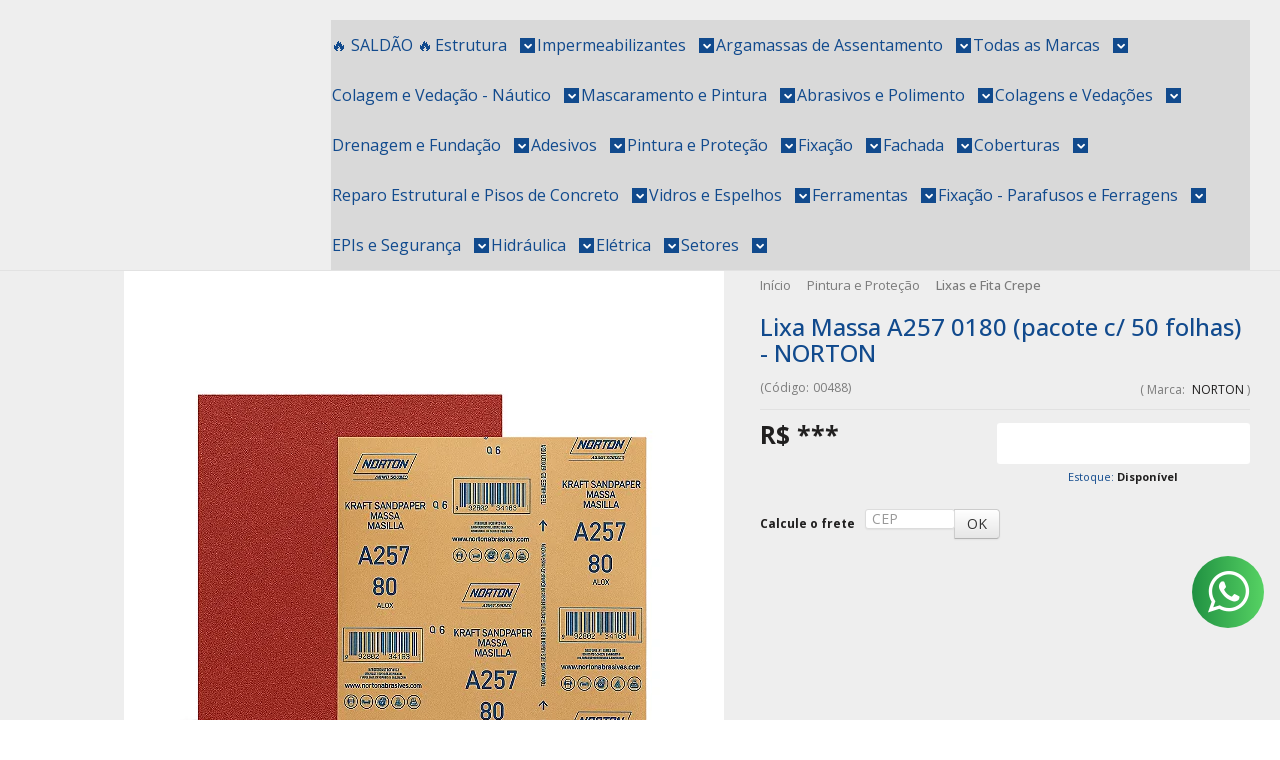

--- FILE ---
content_type: text/html; charset=utf-8
request_url: https://www.loja.cacarvalho.com.br/produto/lixa-massa-a257-0180-pacote-c-50-folhas-norton.html
body_size: 31028
content:

<!DOCTYPE html>
<html lang="pt-br">
  <head>
    <meta charset="utf-8">
    <meta content='width=device-width, initial-scale=1.0, maximum-scale=2.0' name='viewport' />
    <title>lixa massa a257 0180 (pacote c/ 50 folhas) - norton - Comercial Carvalho - Distribuidor Atacadista de Produtos para Construção Civil e Indústria</title>
    <meta http-equiv="X-UA-Compatible" content="IE=edge">
    <meta name="generator" content="Loja Integrada" />

    <link rel="dns-prefetch" href="https://cdn.awsli.com.br/">
    <link rel="preconnect" href="https://cdn.awsli.com.br/">
    <link rel="preconnect" href="https://fonts.googleapis.com">
    <link rel="preconnect" href="https://fonts.gstatic.com" crossorigin>

    
  
      <meta property="og:url" content="https://www.loja.cacarvalho.com.br/produto/lixa-massa-a257-0180-pacote-c-50-folhas-norton.html" />
      <meta property="og:type" content="website" />
      <meta property="og:site_name" content="Comercial Carvalho" />
      <meta property="og:locale" content="pt_BR" />
    
  <!-- Metadata para o facebook -->
  <meta property="og:type" content="website" />
  <meta property="og:title" content="Lixa Massa A257 0180 (pacote c/ 50 folhas) - NORTON" />
  <meta property="og:image" content="https://cdn.awsli.com.br/800x800/2261/2261856/produto/221914773/mega-promo-ofertas-post-feed-para-instagram-vermelho--amarelo-e-branco---2025-10-n0og4jl01e.png" />
  <meta name="twitter:card" content="product" />
  
  <meta name="twitter:domain" content="www.loja.cacarvalho.com.br" />
  <meta name="twitter:url" content="https://www.loja.cacarvalho.com.br/produto/lixa-massa-a257-0180-pacote-c-50-folhas-norton.html?utm_source=twitter&utm_medium=twitter&utm_campaign=twitter" />
  <meta name="twitter:title" content="Lixa Massa A257 0180 (pacote c/ 50 folhas) - NORTON" />
  <meta name="twitter:description" content="A lixa massa A257 é uma lixa de papel leve com grão de Óxido de Alumínio Marrom indicada principalmente para lixamento de paredes na preparação para pintura e para o lixamento de madeiras." />
  <meta name="twitter:image" content="https://cdn.awsli.com.br/300x300/2261/2261856/produto/221914773/mega-promo-ofertas-post-feed-para-instagram-vermelho--amarelo-e-branco---2025-10-n0og4jl01e.png" />
  <meta name="twitter:label1" content="Código" />
  <meta name="twitter:data1" content="00488" />
  <meta name="twitter:label2" content="Disponibilidade" />
  <meta name="twitter:data2" content="Disponível" />


    
  
    <script>
      setTimeout(function() {
        if (typeof removePageLoading === 'function') {
          removePageLoading();
        };
      }, 7000);
    </script>
  



    

  

    <link rel="canonical" href="https://www.loja.cacarvalho.com.br/produto/lixa-massa-a257-0180-pacote-c-50-folhas-norton.html" />
  



  <meta name="description" content="A lixa massa A257 é uma lixa de papel leve com grão de Óxido de Alumínio Marrom indicada principalmente para lixamento de paredes na preparação para pintura e para o lixamento de madeiras." />
  <meta property="og:description" content="A lixa massa A257 é uma lixa de papel leve com grão de Óxido de Alumínio Marrom indicada principalmente para lixamento de paredes na preparação para pintura e para o lixamento de madeiras." />







  <meta name="robots" content="index, follow" />



    
      
        <link rel="shortcut icon" href="https://cdn.awsli.com.br/2261/2261856/favicon/favicon-32x32-zspfznp0ws.png" />
      
      <link rel="icon" href="https://cdn.awsli.com.br/2261/2261856/favicon/favicon-32x32-zspfznp0ws.png" sizes="192x192">
    
    
      <meta name="theme-color" content="#ffffff">
    

    
      <link rel="stylesheet" href="https://cdn.awsli.com.br/production/static/loja/estrutura/v1/css/all.min.css?v=b29f0c6" type="text/css">
    
    <!--[if lte IE 8]><link rel="stylesheet" href="https://cdn.awsli.com.br/production/static/loja/estrutura/v1/css/ie-fix.min.css" type="text/css"><![endif]-->
    <!--[if lte IE 9]><style type="text/css">.lateral-fulbanner { position: relative; }</style><![endif]-->

    
      <link rel="stylesheet" href="https://cdn.awsli.com.br/production/static/loja/estrutura/v1/css/tema-escuro.min.css?v=b29f0c6" type="text/css">
    

    
    
      <link href="https://fonts.googleapis.com/css2?family=Open%20Sans:wght@300;400;600;700&display=swap" rel="stylesheet">
    

    
      <link rel="stylesheet" href="https://cdn.awsli.com.br/production/static/loja/estrutura/v1/css/bootstrap-responsive.css?v=b29f0c6" type="text/css">
      <link rel="stylesheet" href="https://cdn.awsli.com.br/production/static/loja/estrutura/v1/css/style-responsive.css?v=b29f0c6">
    

    <link rel="stylesheet" href="/tema.css?v=20251201-091917">

    

    <script type="text/javascript">
      var LOJA_ID = 2261856;
      var MEDIA_URL = "https://cdn.awsli.com.br/";
      var API_URL_PUBLIC = 'https://api.awsli.com.br/';
      
        var CARRINHO_PRODS = [];
      
      var ENVIO_ESCOLHIDO = 0;
      var ENVIO_ESCOLHIDO_CODE = 0;
      var CONTRATO_INTERNACIONAL = false;
      var CONTRATO_BRAZIL = !CONTRATO_INTERNACIONAL;
      var IS_STORE_ASYNC = true;
      var IS_CLIENTE_ANONIMO = false;
    </script>

    

    <!-- Editor Visual -->
    

    <script>
      

      const isPreview = JSON.parse(sessionStorage.getItem('preview', true));
      if (isPreview) {
        const url = location.href
        location.search === '' && url + (location.search = '?preview=None')
      }
    </script>

    
      <script src="https://cdn.awsli.com.br/production/static/loja/estrutura/v1/js/all.min.js?v=b29f0c6"></script>
    
    <!-- HTML5 shim and Respond.js IE8 support of HTML5 elements and media queries -->
    <!--[if lt IE 9]>
      <script src="https://oss.maxcdn.com/html5shiv/3.7.2/html5shiv.min.js"></script>
      <script src="https://oss.maxcdn.com/respond/1.4.2/respond.min.js"></script>
    <![endif]-->

    <link rel="stylesheet" href="https://cdn.awsli.com.br/production/static/loja/estrutura/v1/css/slick.min.css" type="text/css">
    <script src="https://cdn.awsli.com.br/production/static/loja/estrutura/v1/js/slick.min.js?v=b29f0c6"></script>
    <link rel="stylesheet" href="https://cdn.awsli.com.br/production/static/css/jquery.fancybox.min.css" type="text/css" />
    <script src="https://cdn.awsli.com.br/production/static/js/jquery/jquery.fancybox.pack.min.js"></script>

    
    

  
  <link rel="stylesheet" href="https://cdn.awsli.com.br/production/static/loja/estrutura/v1/css/imagezoom.min.css" type="text/css">
  <script src="https://cdn.awsli.com.br/production/static/loja/estrutura/v1/js/jquery.imagezoom.min.js"></script>

  <script type="text/javascript">
    var PRODUTO_ID = '221914773';
    var URL_PRODUTO_FRETE_CALCULAR = 'https://www.loja.cacarvalho.com.br/carrinho/frete';
    var variacoes = undefined;
    var grades = undefined;
    var imagem_grande = "https://cdn.awsli.com.br/2500x2500/2261/2261856/produto/221914773/mega-promo-ofertas-post-feed-para-instagram-vermelho--amarelo-e-branco---2025-10-n0og4jl01e.png";
    var produto_grades_imagens = {};
    var produto_preco_sob_consulta = false;
    var produto_preco = 38.33;
  </script>
  <script type="text/javascript" src="https://cdn.awsli.com.br/production/static/loja/estrutura/v1/js/produto.min.js?v=b29f0c6"></script>
  <script type="text/javascript" src="https://cdn.awsli.com.br/production/static/loja/estrutura/v1/js/eventos-pixel-produto.min.js?v=b29f0c6"></script>


    
      
        <!-- Global site tag (gtag.js) - Google Analytics -->
<script async src="https://www.googletagmanager.com/gtag/js?l=LIgtagDataLayer&id=G-9PK47G8RLW"></script>
<script>
  window.LIgtagDataLayer = window.LIgtagDataLayer || [];
  function LIgtag(){LIgtagDataLayer.push(arguments);}
  LIgtag('js', new Date());

  LIgtag('set', {
    'currency': 'BRL',
    'country': 'BR'
  });
  LIgtag('config', 'G-9PK47G8RLW');
  

  if(window.performance) {
    var timeSincePageLoad = Math.round(performance.now());
    LIgtag('event', 'timing_complete', {
      'name': 'load',
      'time': timeSincePageLoad
    });
  }

  $(document).on('li_view_home', function(_, eventID) {
    LIgtag('event', 'view_home');
  });

  $(document).on('li_select_product', function(_, eventID, data) {
    LIgtag('event', 'select_item', data);
  });

  $(document).on('li_start_contact', function(_, eventID, value) {
    LIgtag('event', 'start_contact', {
      value
    });
  });

  $(document).on('li_view_catalog', function(_, eventID) {
    LIgtag('event', 'view_catalog');
  });

  $(document).on('li_search', function(_, eventID, search_term) {
    LIgtag('event', 'search', {
      search_term
    });
  });

  $(document).on('li_filter_products', function(_, eventID, data) {
    LIgtag('event', 'filter_products', data);
  });

  $(document).on('li_sort_products', function(_, eventID, value) {
    LIgtag('event', 'sort_products', {
      value
    });
  });

  $(document).on('li_view_product', function(_, eventID, item) {
    LIgtag('event', 'view_item', {
      items: [item]
    });
  });

  $(document).on('li_select_variation', function(_, eventID, data) {
    LIgtag('event', 'select_variation', data);
  });

  $(document).on('li_calculate_shipping', function(_, eventID, data) {
    LIgtag('event', 'calculate_shipping', {
      zipcode: data.zipcode
    });
  });

  $(document).on('li_view_cart', function(_, eventID, data) {
    LIgtag('event', 'view_cart', data);
  });

  $(document).on('li_add_to_cart', function(_, eventID, data) {
    LIgtag('event', 'add_to_cart', {
      items: data.items
    });
  });

  $(document).on('li_apply_coupon', function(_, eventID, value) {
    LIgtag('event', 'apply_coupon', {
      value
    });
  });

  $(document).on('li_change_quantity', function(_, eventID, item) {
    LIgtag('event', 'change_quantity', {
      items: [item]
    });
  });

  $(document).on('li_remove_from_cart', function(_, eventID, item) {
    LIgtag('event', 'remove_from_cart', {
      items: [item]
    });
  });

  $(document).on('li_return_home', function(_, eventID) {
    LIgtag('event', 'return_home');
  });

  $(document).on('li_view_checkout', function(_, eventID, data) {
    LIgtag('event', 'begin_checkout', data);
  });

  $(document).on('li_login', function(_, eventID) {
    LIgtag('event', 'login');
  });

  $(document).on('li_change_address', function(_, eventID, value) {
    LIgtag('event', 'change_address', {
      value
    });
  });

  $(document).on('li_change_shipping', function(_, eventID, data) {
    LIgtag('event', 'add_shipping_info', data);
  });

  $(document).on('li_change_payment', function(_, eventID, data) {
    LIgtag('event', 'add_payment_info', data);
  });

  $(document).on('li_start_purchase', function(_, eventID) {
    LIgtag('event', 'start_purchase');
  });

  $(document).on('li_checkout_error', function(_, eventID, value) {
    LIgtag('event', 'checkout_error', {
      value
    });
  });

  $(document).on('li_purchase', function(_, eventID, data) {
    LIgtag('event', 'purchase', data);

    
  });
</script>
      
        
      
        
      
        
      
        <!-- Facebook Pixel Code -->
<script>
  !function(f,b,e,v,n,t,s)
  {if(f.fbq)return;n=f.fbq=function(){n.callMethod?
  n.callMethod.apply(n,arguments):n.queue.push(arguments)};
  if(!f._fbq)f._fbq=n;n.push=n;n.loaded=!0;n.version='2.0';
  n.queue=[];t=b.createElement(e);t.async=!0;
  t.src=v;s=b.getElementsByTagName(e)[0];
  s.parentNode.insertBefore(t,s)}(window, document,'script',
  'https://connect.facebook.net/en_US/fbevents.js');

  var has_meta_app = true,
    li_fb_user_data = {};

  try {
    var user_session_identifier = $.cookie('li_user_session_identifier');

    if (!user_session_identifier) {
      user_session_identifier = uuidv4();

      $.cookie('li_user_session_identifier', user_session_identifier, {
        path: '/'
      });
    };
  } catch (err) { }
  
  fbq('init', '1270539838206442', {
    country: 'br',
    external_id: user_session_identifier,
    ...li_fb_user_data
  }, {
    agent: 'li'
  });
  
  $(document).on('li_view_home', function(_, eventID) {
    fbq('track', 'PageView', {}, { eventID: eventID + '-PV' });
  
    fbq('trackCustom', 'ViewHome', {}, { eventID });
  });

  $(document).on('li_select_product', function(_, eventID, data) {
    var body = {
      content_ids: [data.item_sku],
      content_name: data.item_name
    };

    fbq('trackCustom', 'SelectItem', body, { eventID });
  });

  $(document).on('li_start_contact', function(_, eventID, value) {
    var body = {
      content_name: value
    };

    fbq('track', 'Contact', body, { eventID });
  });

  $(document).on('li_view_catalog', function(_, eventID) {
    fbq('track', 'PageView', {}, { eventID: eventID + '-PV' });
  
    fbq('trackCustom', 'ViewCatalog', {}, { eventID });
  });

  $(document).on('li_search', function(_, eventID, search_term) {
    var body = {
      search_string: search_term
    };

    fbq('track', 'Search', body, { eventID });
  });

  $(document).on('li_filter_products', function(_, eventID, data) {
    var body = {
      content_name: data.attribute_name + ':' + data.attribute_value
    };

    fbq('trackCustom', 'FilterProducts', body, { eventID });
  });

  $(document).on('li_sort_products', function(_, eventID, value) {
    var body = {
      content_name: value
    };

    fbq('trackCustom', 'SortProducts', body, { eventID });
  });

  $(document).on('li_view_product', function(_, eventID, item) {
    fbq('track', 'PageView', {}, { eventID: eventID + '-PV' });
  
    var body = {
      content_ids: [item.item_sku],
      content_category: item.item_category,
      content_name: item.item_name,
      content_type: item.item_type,
      currency: 'BRL',
      value: item.price
    };

    fbq('track', 'ViewContent', body, { eventID });
  });

  $(document).on('li_select_variation', function(_, eventID, data) {
    var body = {
      content_name: data.grid_name + ':' + data.variation_name
    };

    fbq('track', 'CustomizeProduct', body, { eventID });
  });

  $(document).on('li_calculate_shipping', function(_, eventID, data) {
    var body = {
      content_name: data.zipcode
    };

    fbq('trackCustom', 'CalculateShipping', body, { eventID });
  });

  $(document).on('li_view_buy_together', function(_, eventID, data) {
    var content_ids = $.map(data.items, function(item) {
      return item.item_sku;
    });

    var body = {
      content_ids,
      content_name: data.title
    };

    fbq('trackCustom', 'ViewBuyTogether', body, { eventID });
  });

  $(document).on('li_select_buy_together_variation', function(_, eventID, data) {
    var body = {
      content_name: data.grid_name + ':' + data.variation_name
    };

    fbq('track', 'CustomizeBuyTogetherProduct', body, { eventID });
  });

  $(document).on('li_view_cart', function(_, eventID, data) {
    fbq('track', 'PageView', {}, { eventID: eventID + '-PV' });
  
    var contents = $.map(data.items, function(item) {
      return {
        id: item.item_sku,
        quantity: item.quantity
      };
    });

    var body = {
      contents,
      content_type: 'product',
      currency: 'BRL',
      num_items: contents.length,
      value: data.value
    };

    fbq('trackCustom', 'ViewCart', body, { eventID });
  });

  $(document).on('li_add_to_cart', function(_, eventID, data) {
    var value = 0;

    var contents = $.map(data.items, function(item) {
      value += item.price * item.quantity;

      return {
        id: item.item_sku,
        quantity: item.quantity
      };
    });

    var body = {
      contents,
      content_type: 'product',
      currency: 'BRL',
      value
    };

    fbq('track', 'AddToCart', body, { eventID });
  });

  $(document).on('li_apply_coupon', function(_, eventID, value) {
    var body = {
      content_name: value
    };

    fbq('trackCustom', 'ApplyCoupon', body, { eventID });
  });

  $(document).on('li_change_quantity', function(_, eventID, item) {
    var body = {
      contents: [
        {
          id: item.item_id,
          quantity: item.quantity
        }
      ]
    };

    fbq('trackCustom', 'ChangeQuantity', body, { eventID });
  });

  $(document).on('li_remove_from_cart', function(_, eventID, item) {
    var body = {
      content_ids: [item.item_id]
    };

    fbq('trackCustom', 'RemoveFromCart', body, { eventID });
  });

  $(document).on('li_return_home', function(_, eventID) {
    fbq('trackCustom', 'ReturnHome', {}, { eventID });
  });

  $(document).on('li_view_checkout', function(_, eventID, data) {
    fbq('track', 'PageView', {}, { eventID: eventID + '-PV' });
  
    var contents = $.map(data.items, function(item) {
      return {
        id: item.item_sku,
        quantity: item.quantity
      };
    });

    var body = {
      contents,
      content_type: 'product',
      currency: 'BRL',
      num_items: contents.length,
      value: data.value
    };

    fbq('track', 'InitiateCheckout', body, { eventID });
  });

  $(document).on('li_login', function(_, eventID) {
    fbq('track', 'PageView', {}, { eventID: eventID + '-PV' });

    fbq('trackCustom', 'Login', {}, { eventID });
  });

  $(document).on('li_change_address', function(_, eventID, value) {
    var body = {
      content_name: value
    };

    fbq('trackCustom', 'ChangeAddress', body, { eventID });
  });

  $(document).on('li_change_shipping', function(_, eventID, data) {
    var contents = $.map(data.items, function(item) {
      return {
        id: item.item_sku,
        quantity: item.quantity
      };
    });

    var body = {
      contents,
      content_name: data.shipping_tier
    };

    fbq('trackCustom', 'AddShippingInfo', body, { eventID });
  });

  $(document).on('li_change_payment', function(_, eventID, data) {
    var contents = $.map(data.items, function(item) {
      return {
        id: item.item_sku,
        quantity: item.quantity
      };
    });

    var body = {
      contents,
      content_name: data.payment_type
    };

    fbq('track', 'AddPaymentInfo', body, { eventID });
  });

  $(document).on('li_start_purchase', function(_, eventID) {
    fbq('trackCustom', 'StartPurchase', {}, { eventID });
  });

  $(document).on('li_checkout_error', function(_, eventID, value) {
    var body = {
      content_name: value
    };

    fbq('trackCustom', 'CheckoutError', body, { eventID });
  });

  $(document).on('li_purchase', function(_, eventID, data) {
    var contents = $.map(data.items, function(item) {
      return {
        id: item.item_sku,
        quantity: item.quantity
      };
    });

    var body = {
      contents,
      content_type: 'product',
      currency: 'BRL',
      num_items: contents.length,
      value: data.total_value,
      order_id: data.transaction_id
    };

    fbq('track', 'Purchase', body, { eventID });
  });
  
  $(document).on('li_view_page', function(_, eventID) {
    fbq('track', 'PageView', {}, { eventID: eventID + '-PV' });
  });

  $(document).on('li_view_purchase', function(_, eventID) {
    fbq('track', 'PageView', {}, { eventID: eventID + '-PV' });
  });

  $(document).on('li_view_wishlist', function(_, eventID) {
    fbq('track', 'PageView', {}, { eventID: eventID + '-PV' });
  });

  $(document).on('li_view_orders', function(_, eventID) {
    fbq('track', 'PageView', {}, { eventID: eventID + '-PV' });
  });

  $(document).on('li_view_account', function(_, eventID) {
    fbq('track', 'PageView', {}, { eventID: eventID + '-PV' });
  });

  $(document).on('li_view_others', function(_, eventID) {
    fbq('track', 'PageView', {}, { eventID: eventID + '-PV' });
  });
</script>
<noscript>
  <img height="1" width="1" style="display:none" 
       src="https://www.facebook.com/tr?id=1270539838206442&ev=PageView&noscript=1"/>
</noscript>
<!-- End Facebook Pixel Code -->
      
    

    
<script>
  var url = '/_events/api/setEvent';

  var sendMetrics = function(event, user = {}) {
    var unique_identifier = uuidv4();

    try {
      var data = {
        request: {
          id: unique_identifier,
          environment: 'production'
        },
        store: {
          id: 2261856,
          name: 'Comercial Carvalho',
          test_account: false,
          has_meta_app: window.has_meta_app ?? false,
          li_search: true
        },
        device: {
          is_mobile: /Mobi/.test(window.navigator.userAgent),
          user_agent: window.navigator.userAgent,
          ip: '###device_ip###'
        },
        page: {
          host: window.location.hostname,
          path: window.location.pathname,
          search: window.location.search,
          type: 'product',
          title: document.title,
          referrer: document.referrer
        },
        timestamp: '###server_timestamp###',
        user_timestamp: new Date().toISOString(),
        event,
        origin: 'store'
      };

      if (window.performance) {
        var [timing] = window.performance.getEntriesByType('navigation');

        data['time'] = {
          server_response: Math.round(timing.responseStart - timing.requestStart)
        };
      }

      var _user = {},
          user_email_cookie = $.cookie('user_email'),
          user_data_cookie = $.cookie('LI-UserData');

      if (user_email_cookie) {
        var user_email = decodeURIComponent(user_email_cookie);

        _user['email'] = user_email;
      }

      if (user_data_cookie) {
        var user_data = JSON.parse(user_data_cookie);

        _user['logged'] = user_data.logged;
        _user['id'] = user_data.id ?? undefined;
      }

      $.each(user, function(key, value) {
        _user[key] = value;
      });

      if (!$.isEmptyObject(_user)) {
        data['user'] = _user;
      }

      try {
        var session_identifier = $.cookie('li_session_identifier');

        if (!session_identifier) {
          session_identifier = uuidv4();
        };

        var expiration_date = new Date();

        expiration_date.setTime(expiration_date.getTime() + (30 * 60 * 1000)); // 30 minutos

        $.cookie('li_session_identifier', session_identifier, {
          expires: expiration_date,
          path: '/'
        });

        data['session'] = {
          id: session_identifier
        };
      } catch (err) { }

      try {
        var user_session_identifier = $.cookie('li_user_session_identifier');

        if (!user_session_identifier) {
          user_session_identifier = uuidv4();

          $.cookie('li_user_session_identifier', user_session_identifier, {
            path: '/'
          });
        };

        data['user_session'] = {
          id: user_session_identifier
        };
      } catch (err) { }

      var _cookies = {},
          fbc = $.cookie('_fbc'),
          fbp = $.cookie('_fbp');

      if (fbc) {
        _cookies['fbc'] = fbc;
      }

      if (fbp) {
        _cookies['fbp'] = fbp;
      }

      if (!$.isEmptyObject(_cookies)) {
        data['session']['cookies'] = _cookies;
      }

      try {
        var ab_test_cookie = $.cookie('li_ab_test_running');

        if (ab_test_cookie) {
          var ab_test = JSON.parse(atob(ab_test_cookie));

          if (ab_test.length) {
            data['store']['ab_test'] = ab_test;
          }
        }
      } catch (err) { }

      var _utm = {};

      $.each(sessionStorage, function(key, value) {
        if (key.startsWith('utm_')) {
          var name = key.split('_')[1];

          _utm[name] = value;
        }
      });

      if (!$.isEmptyObject(_utm)) {
        data['session']['utm'] = _utm;
      }

      var controller = new AbortController();

      setTimeout(function() {
        controller.abort();
      }, 5000);

      fetch(url, {
        keepalive: true,
        method: 'POST',
        headers: {
          'Content-Type': 'application/json'
        },
        body: JSON.stringify({ data }),
        signal: controller.signal
      });
    } catch (err) { }

    return unique_identifier;
  }
</script>

    
<script>
  (function() {
    var initABTestHandler = function() {
      try {
        if ($.cookie('li_ab_test_running')) {
          return
        };
        var running_tests = [];

        
        
        
        

        var running_tests_to_cookie = JSON.stringify(running_tests);
        running_tests_to_cookie = btoa(running_tests_to_cookie);
        $.cookie('li_ab_test_running', running_tests_to_cookie, {
          path: '/'
        });

        
        if (running_tests.length > 0) {
          setTimeout(function() {
            $.ajax({
              url: "/conta/status"
            });
          }, 500);
        };

      } catch (err) { }
    }
    setTimeout(initABTestHandler, 500);
  }());
</script>

    
<script>
  $(function() {
    // Clicar em um produto
    $('.listagem-item').click(function() {
      var row, column;

      var $list = $(this).closest('[data-produtos-linha]'),
          index = $(this).closest('li').index();

      if($list.find('.listagem-linha').length === 1) {
        var productsPerRow = $list.data('produtos-linha');

        row = Math.floor(index / productsPerRow) + 1;
        column = (index % productsPerRow) + 1;
      } else {
        row = $(this).closest('.listagem-linha').index() + 1;
        column = index + 1;
      }

      var body = {
        item_id: $(this).attr('data-id'),
        item_sku: $(this).find('.produto-sku').text(),
        item_name: $(this).find('.nome-produto').text().trim(),
        item_row: row,
        item_column: column
      };

      var eventID = sendMetrics({
        type: 'event',
        name: 'select_product',
        data: body
      });

      $(document).trigger('li_select_product', [eventID, body]);
    });

    // Clicar no "Fale Conosco"
    $('#modalContato').on('show', function() {
      var value = 'Fale Conosco';

      var eventID = sendMetrics({
        type: 'event',
        name: 'start_contact',
        data: { text: value }
      });

      $(document).trigger('li_start_contact', [eventID, value]);
    });

    // Clicar no WhatsApp
    $('.li-whatsapp a').click(function() {
      var value = 'WhatsApp';

      var eventID = sendMetrics({
        type: 'event',
        name: 'start_contact',
        data: { text: value }
      });

      $(document).trigger('li_start_contact', [eventID, value]);
    });

    
      // Visualizar o produto
      var body = {
        item_id: '221914773',
        item_sku: '00488',
        item_name: 'Lixa Massa A257 0180 (pacote c/ 50 folhas) - NORTON',
        item_category: 'Lixas e Fita Crepe',
        item_type: 'product',
        
          full_price: 38.33,
          promotional_price: null,
          price: 38.33,
        
        quantity: 1
      };

      var params = new URLSearchParams(window.location.search),
          recommendation_shelf = null,
          recommendation = {};

      if (
        params.has('recomendacao_id') &&
        params.has('email_ref') &&
        params.has('produtos_recomendados')
      ) {
        recommendation['email'] = {
          id: params.get('recomendacao_id'),
          email_id: params.get('email_ref'),
          products: $.map(params.get('produtos_recomendados').split(','), function(value) {
            return parseInt(value)
          })
        };
      }

      if (recommendation_shelf) {
        recommendation['shelf'] = recommendation_shelf;
      }

      if (!$.isEmptyObject(recommendation)) {
        body['recommendation'] = recommendation;
      }

      var eventID = sendMetrics({
        type: 'pageview',
        name: 'view_product',
        data: body
      });

      $(document).trigger('li_view_product', [eventID, body]);

      // Calcular frete
      $('#formCalcularCep').submit(function() {
        $(document).ajaxSuccess(function(event, xhr, settings) {
          try {
            var url = new URL(settings.url);

            if(url.pathname !== '/carrinho/frete') return;

            var data = xhr.responseJSON;

            if(data.error) return;

            var params = url.searchParams;

            var body = {
              zipcode: params.get('cep'),
              deliveries: $.map(data, function(delivery) {
                if(delivery.msgErro) return;

                return {
                  id: delivery.id,
                  name: delivery.name,
                  price: delivery.price,
                  delivery_time: delivery.deliveryTime
                };
              })
            };

            var eventID = sendMetrics({
              type: 'event',
              name: 'calculate_shipping',
              data: body
            });

            $(document).trigger('li_calculate_shipping', [eventID, body]);

            $(document).off('ajaxSuccess');
          } catch(error) {}
        });
      });

      // Visualizar compre junto
      $(document).on('buy_together_ready', function() {
        var $buyTogether = $('.compre-junto');

        var observer = new IntersectionObserver(function(entries) {
          entries.forEach(function(entry) {
            if(entry.isIntersecting) {
              var body = {
                title: $buyTogether.find('.compre-junto__titulo').text(),
                id: $buyTogether.data('id'),
                items: $buyTogether.find('.compre-junto__produto').map(function() {
                  var $product = $(this);

                  return {
                    item_id: $product.attr('data-id'),
                    item_sku: $product.attr('data-code'),
                    item_name: $product.find('.compre-junto__nome').text(),
                    full_price: $product.find('.compre-junto__preco--regular').data('price') || null,
                    promotional_price: $product.find('.compre-junto__preco--promocional').data('price') || null
                  };
                }).get()
              };

              var eventID = sendMetrics({
                type: 'event',
                name: 'view_buy_together',
                data: body
              });

              $(document).trigger('li_view_buy_together', [eventID, body]);

              observer.disconnect();
            }
          });
        }, { threshold: 1.0 });

        observer.observe($buyTogether.get(0));

        $('.compre-junto__atributo--grade').click(function(event) {
          if(!event.originalEvent) return;

          var body = {
            grid_name: $(this).closest('.compre-junto__atributos').data('grid'),
            variation_name: $(this).data('variation')
          };

          var eventID = sendMetrics({
            type: 'event',
            name: 'select_buy_together_variation',
            data: body
          });

          $(document).trigger('li_select_buy_together_variation', [eventID, body]);
        });

        $('.compre-junto__atributo--lista').change(function(event) {
          if(!event.originalEvent) return;

          var $selectedOption = $(this).find('option:selected');

          if(!$selectedOption.is('[value]')) return;

          var body = {
            grid_name: $(this).closest('.compre-junto__atributos').data('grid'),
            variation_name: $selectedOption.text()
          };

          var eventID = sendMetrics({
            type: 'event',
            name: 'select_buy_together_variation',
            data: body
          });

          $(document).trigger('li_select_buy_together_variation', [eventID, body]);
        });
      });

      // Selecionar uma variação
      $('.atributo-item').click(function(event) {
        if(!event.originalEvent) return;

        var body = {
          grid_name: $(this).data('grade-nome'),
          variation_name: $(this).data('variacao-nome')
        };

        var eventID = sendMetrics({
          type: 'event',
          name: 'select_variation',
          data: body
        });

        $(document).trigger('li_select_variation', [eventID, body]);
      });
    
  });
</script>


    
	<!-- Script hotjar -->
  
      <!-- Hotjar Tracking Code for Loja - Comercial Carvalho -->
<script>
    (function(h,o,t,j,a,r){
        h.hj=h.hj||function(){(h.hj.q=h.hj.q||[]).push(arguments)};
        h._hjSettings={hjid:5043401,hjsv:6};
        a=o.getElementsByTagName('head')[0];
        r=o.createElement('script');r.async=1;
        r.src=t+h._hjSettings.hjid+j+h._hjSettings.hjsv;
        a.appendChild(r);
    })(window,document,'https://static.hotjar.com/c/hotjar-','.js?sv=');
</script>
  

	<!-- Verificação merchant center -->
  
      <meta name="google-site-verification" content="2nMRWJc5552CsnmJlyQEyM3s_MCbFUgK2tE4LV8S9rU" />
<script src="https://kit.fontawesome.com/19de6e67fe.js" crossorigin="anonymous"></script>

  

	<!-- Sob-consulta -->
  
      <script>
$(document).ready(function() {
    $('#produto-consulta-preco').click(function(){
        window.open('https://api.whatsapp.com/send/?phone=551149969010&text=Ola%2C+bem+vindo+a+CAC%21&type=phone_number&app_absent=0', '_blank');
        $('.popup-sob-consulta').remove();
    });
});
</script>

<script>
$(document).ready(function() {
	//Altera Texto "Calcule Encomendar Produto"
	$('#produto-consulta-preco').text('Encomendar produto');
});
</script>
  


    
      
        <link href="//cdn.awsli.com.br/temasv2/4404/__theme_custom.css?v=1753453477" rel="stylesheet" type="text/css">
<script src="//cdn.awsli.com.br/temasv2/4404/__theme_custom.js?v=1753453477"></script>
      
    

    
      <link rel="stylesheet" href="/avancado.css?v=20251201-091917" type="text/css" />
    

    

    
  <link rel="manifest" href="/manifest.json" />




  </head>
  <body class="pagina-produto produto-221914773 tema-transparente  ">
    <div id="fb-root"></div>
    
  
    <div id="full-page-loading">
      <div class="conteiner" style="height: 100%;">
        <div class="loading-placeholder-content">
          <div class="loading-placeholder-effect loading-placeholder-header"></div>
          <div class="loading-placeholder-effect loading-placeholder-body"></div>
        </div>
      </div>
      <script>
        var is_full_page_loading = true;
        function removePageLoading() {
          if (is_full_page_loading) {
            try {
              $('#full-page-loading').remove();
            } catch(e) {}
            try {
              var div_loading = document.getElementById('full-page-loading');
              if (div_loading) {
                div_loading.remove();
              };
            } catch(e) {}
            is_full_page_loading = false;
          };
        };
        $(function() {
          setTimeout(function() {
            removePageLoading();
          }, 1);
        });
      </script>
      <style>
        #full-page-loading { position: fixed; z-index: 9999999; margin: auto; top: 0; left: 0; bottom: 0; right: 0; }
        #full-page-loading:before { content: ''; display: block; position: fixed; top: 0; left: 0; width: 100%; height: 100%; background: rgba(255, 255, 255, .98); background: radial-gradient(rgba(255, 255, 255, .99), rgba(255, 255, 255, .98)); }
        .loading-placeholder-content { height: 100%; display: flex; flex-direction: column; position: relative; z-index: 1; }
        .loading-placeholder-effect { background-color: #F9F9F9; border-radius: 5px; width: 100%; animation: pulse-loading 1.5s cubic-bezier(0.4, 0, 0.6, 1) infinite; }
        .loading-placeholder-content .loading-placeholder-body { flex-grow: 1; margin-bottom: 30px; }
        .loading-placeholder-content .loading-placeholder-header { height: 20%; min-height: 100px; max-height: 200px; margin: 30px 0; }
        @keyframes pulse-loading{50%{opacity:.3}}
      </style>
    </div>
  



    
      
        




<div class="barra-inicial fundo-secundario">
  <div class="conteiner">
    <div class="row-fluid">
      <div class="lista-redes span3 hidden-phone">
        
          <ul>
            
              <li>
                <a href="https://facebook.com/comlcarvalho" target="_blank" aria-label="Siga nos no Facebook"><i class="icon-facebook"></i></a>
              </li>
            
            
            
            
            
              <li>
                <a href="https://instagram.com/comercialcarvalho_" target="_blank" aria-label="Siga nos no Instagram"><i class="icon-instagram"></i></a>
              </li>
            
            
            
              <li>
                <a href="https://cacarvalho.com.br/blog/" target="_blank" rel="noopener" aria-label="Acesse nosso Blog"><i class="icon-bold"></i></a>
              </li>
            
          </ul>
        
      </div>
      <div class="canais-contato span9">
        <ul>
          <li class="hidden-phone">
            <a href="#modalContato" data-toggle="modal" data-target="#modalContato">
              <i class="icon-comment"></i>
              Fale Conosco
            </a>
          </li>
          
            <li>
              <span>
                <i class="icon-phone"></i>Telefone: (11) 4996-9010
              </span>
            </li>
          
          
            <li class="tel-whatsapp">
              <span>
                <i class="fa fa-whatsapp"></i>Whatsapp: (11) 4996-9010
              </span>
            </li>
          
          
        </ul>
      </div>
    </div>
  </div>
</div>

      
    

    <div class="conteiner-principal">
      
        
          
<div id="cabecalho">

  <div class="atalhos-mobile visible-phone fundo-secundario borda-principal">
    <ul>

      <li><a href="https://www.loja.cacarvalho.com.br/" class="icon-home"> </a></li>
      
      <li class="fundo-principal"><a href="https://www.loja.cacarvalho.com.br/carrinho/index" class="icon-shopping-cart"> </a></li>
      
      
        <li class="menu-user-logged" style="display: none;"><a href="https://www.loja.cacarvalho.com.br/conta/logout" class="icon-signout menu-user-logout"> </a></li>
      
      
      <li><a href="https://www.loja.cacarvalho.com.br/conta/index" class="icon-user"> </a></li>
      
      <li class="vazia"><span>&nbsp;</span></li>

    </ul>
  </div>

  <div class="conteiner">
    <div class="row-fluid">
      <div class="span3">
        <h2 class="logo cor-secundaria">
          <a href="https://www.loja.cacarvalho.com.br/" title="Comercial Carvalho">
            
            <img src="https://cdn.awsli.com.br/400x300/2261/2261856/logo/design-sem-nome-23-46nr4m6qey.png" alt="Comercial Carvalho" />
            
          </a>
        </h2>


      </div>

      <div class="conteudo-topo span9">
        <div class="superior row-fluid hidden-phone">
          <div class="span8">
            
              
                <div class="btn-group menu-user-logged" style="display: none;">
                  <a href="https://www.loja.cacarvalho.com.br/conta/index" class="botao secundario pequeno dropdown-toggle" data-toggle="dropdown">
                    Olá, <span class="menu-user-name"></span>
                    <span class="icon-chevron-down"></span>
                  </a>
                  <ul class="dropdown-menu">
                    <li>
                      <a href="https://www.loja.cacarvalho.com.br/conta/index" title="Minha conta">Minha conta</a>
                    </li>
                    
                      <li>
                        <a href="https://www.loja.cacarvalho.com.br/conta/pedido/listar" title="Minha conta">Meus pedidos</a>
                      </li>
                    
                    <li>
                      <a href="https://www.loja.cacarvalho.com.br/conta/favorito/listar" title="Meus favoritos">Meus favoritos</a>
                    </li>
                    <li>
                      <a href="https://www.loja.cacarvalho.com.br/conta/logout" title="Sair" class="menu-user-logout">Sair</a>
                    </li>
                  </ul>
                </div>
              
              
                <a href="https://www.loja.cacarvalho.com.br/conta/login" class="bem-vindo cor-secundaria menu-user-welcome">
                  Bem-vindo, <span class="cor-principal">identifique-se</span> para fazer pedidos
                </a>
              
            
          </div>
          <div class="span4">
            <ul class="acoes-conta borda-alpha">
              
                <li>
                  <i class="icon-list fundo-principal"></i>
                  <a href="https://www.loja.cacarvalho.com.br/conta/pedido/listar" class="cor-secundaria">Meus Pedidos</a>
                </li>
              
              
                <li>
                  <i class="icon-user fundo-principal"></i>
                  <a href="https://www.loja.cacarvalho.com.br/conta/index" class="cor-secundaria">Minha Conta</a>
                </li>
              
            </ul>
          </div>
        </div>

        <div class="inferior row-fluid ">
          <div class="span8 busca-mobile">
            <a href="javascript:;" class="atalho-menu visible-phone icon-th botao principal"> </a>

            <div class="busca borda-alpha">
              <form id="form-buscar" action="/buscar" method="get">
                <input id="auto-complete" type="text" name="q" placeholder="Digite o que você procura" value="" autocomplete="off" maxlength="255" />
                <button class="botao botao-busca icon-search fundo-secundario" aria-label="Buscar"></button>
              </form>
            </div>

          </div>

          
            <div class="span4 hidden-phone">
              

  <div class="carrinho vazio">
    
      <a href="https://www.loja.cacarvalho.com.br/carrinho/index">
        <i class="icon-shopping-cart fundo-principal"></i>
        <strong class="qtd-carrinho titulo cor-secundaria" style="display: none;">0</strong>
        <span style="display: none;">
          
            <b class="titulo cor-secundaria"><span>Meu Carrinho</span></b>
          
          <span class="cor-secundaria">Produtos adicionados</span>
        </span>
        
          <span class="titulo cor-secundaria vazio-text">Carrinho vazio</span>
        
      </a>
    
    <div class="carrinho-interno-ajax"></div>
  </div>
  
<div class="minicart-placeholder" style="display: none;">
  <div class="carrinho-interno borda-principal">
    <ul>
      <li class="minicart-item-modelo">
        
          <div class="preco-produto com-promocao destaque-preco preco-restrito">
            <div>
              <s class="preco-venda">
                R$ --PRODUTO_PRECO_DE--
              </s>
              <strong class="preco-promocional cor-principal">
                R$ --PRODUTO_PRECO_POR--
              </strong>
            </div>
          </div>
        
        <a data-href="--PRODUTO_URL--" class="imagem-produto">
          <img data-src="https://cdn.awsli.com.br/64x64/--PRODUTO_IMAGEM--" alt="--PRODUTO_NOME--" />
        </a>
        <a data-href="--PRODUTO_URL--" class="nome-produto cor-secundaria">
          --PRODUTO_NOME--
        </a>
        <div class="produto-sku hide">--PRODUTO_SKU--</div>
      </li>
    </ul>
    <div class="carrinho-rodape">
      <span class="carrinho-info">
        
          <i>--CARRINHO_QUANTIDADE-- produto no carrinho</i>
        
        
          
        
      </span>
      <a href="https://www.loja.cacarvalho.com.br/carrinho/index" class="botao principal">
        
          <i class="icon-shopping-cart"></i>Ir para o carrinho
        
      </a>
    </div>
  </div>
</div>



            </div>
          
        </div>

      </div>
    </div>
    


  
    
      
<div class="menu superior">
  <ul class="nivel-um">
    


    

  


    
      <li class="categoria-id-20463751  borda-principal">
        <a href="https://www.loja.cacarvalho.com.br/saldao" title="🔥 SALDÃO 🔥">
          <strong class="titulo cor-secundaria">🔥 SALDÃO 🔥</strong>
          
        </a>
        
      </li>
    
      <li class="categoria-id-19737332 com-filho borda-principal">
        <a href="https://www.loja.cacarvalho.com.br/estrutura" title="Estrutura">
          <strong class="titulo cor-secundaria">Estrutura</strong>
          
            <i class="icon-chevron-down fundo-secundario"></i>
          
        </a>
        
          <ul class="nivel-dois borda-alpha">
            

  <li class="categoria-id-19744159 ">
    <a href="https://www.loja.cacarvalho.com.br/aditivos-para-argamassas-19744159" title="Aditivos para Argamassa">
      
      Aditivos para Argamassa
    </a>
    
  </li>

  <li class="categoria-id-19932582 ">
    <a href="https://www.loja.cacarvalho.com.br/aditivos-para-concreto" title="Aditivos para Concreto">
      
      Aditivos para Concreto
    </a>
    
  </li>

  <li class="categoria-id-19932581 ">
    <a href="https://www.loja.cacarvalho.com.br/desmoldantes" title="Desmoldantes">
      
      Desmoldantes
    </a>
    
  </li>

  <li class="categoria-id-19932598 ">
    <a href="https://www.loja.cacarvalho.com.br/expansores-e-argamassas-para-alvenaria" title="Expansores e Argamassas">
      
      Expansores e Argamassas
    </a>
    
  </li>

  <li class="categoria-id-19932599 ">
    <a href="https://www.loja.cacarvalho.com.br/fibras" title="Fibras">
      
      Fibras
    </a>
    
  </li>

  <li class="categoria-id-19932592 ">
    <a href="https://www.loja.cacarvalho.com.br/groutes" title="Groutes">
      
      Groutes
    </a>
    
  </li>

  <li class="categoria-id-19932596 ">
    <a href="https://www.loja.cacarvalho.com.br/juntas-e-perfilados" title="Juntas e Perfilados">
      
      Juntas e Perfilados
    </a>
    
  </li>


          </ul>
        
      </li>
    
      <li class="categoria-id-19737330 com-filho borda-principal">
        <a href="https://www.loja.cacarvalho.com.br/impermeabilizacao" title="Impermeabilizantes">
          <strong class="titulo cor-secundaria">Impermeabilizantes</strong>
          
            <i class="icon-chevron-down fundo-secundario"></i>
          
        </a>
        
          <ul class="nivel-dois borda-alpha">
            

  <li class="categoria-id-19737368 ">
    <a href="https://www.loja.cacarvalho.com.br/argamassas-polimericas-19737368" title="Argamassas Impermeabilizantes">
      
      Argamassas Impermeabilizantes
    </a>
    
  </li>

  <li class="categoria-id-19931868 ">
    <a href="https://www.loja.cacarvalho.com.br/blocos-de-asfalto" title="Blocos de Asfalto">
      
      Blocos de Asfalto
    </a>
    
  </li>

  <li class="categoria-id-19931865 ">
    <a href="https://www.loja.cacarvalho.com.br/mantas-asfalticas" title="Mantas Asfálticas">
      
      Mantas Asfálticas
    </a>
    
  </li>

  <li class="categoria-id-19931869 ">
    <a href="https://www.loja.cacarvalho.com.br/membranas-liquidas" title="Membranas Líquidas">
      
      Membranas Líquidas
    </a>
    
  </li>

  <li class="categoria-id-19931855 ">
    <a href="https://www.loja.cacarvalho.com.br/polimeros-acrilicos" title="Polímeros Acrílicos">
      
      Polímeros Acrílicos
    </a>
    
  </li>

  <li class="categoria-id-19931867 ">
    <a href="https://www.loja.cacarvalho.com.br/primers" title="Primers">
      
      Primers
    </a>
    
  </li>

  <li class="categoria-id-19931863 ">
    <a href="https://www.loja.cacarvalho.com.br/telas-estruturantes" title="Telas Estruturantes">
      
      Telas Estruturantes
    </a>
    
  </li>


          </ul>
        
      </li>
    
      <li class="categoria-id-19737336 com-filho borda-principal">
        <a href="https://www.loja.cacarvalho.com.br/argamassas-de-assentamento" title="Argamassas de Assentamento">
          <strong class="titulo cor-secundaria">Argamassas de Assentamento</strong>
          
            <i class="icon-chevron-down fundo-secundario"></i>
          
        </a>
        
          <ul class="nivel-dois borda-alpha">
            

  <li class="categoria-id-19932618 ">
    <a href="https://www.loja.cacarvalho.com.br/adesivos-para-piso" title="Adesivos para Piso">
      
      Adesivos para Piso
    </a>
    
  </li>

  <li class="categoria-id-19932612 ">
    <a href="https://www.loja.cacarvalho.com.br/argamassas-colantes" title="Argamassas Colantes">
      
      Argamassas Colantes
    </a>
    
  </li>

  <li class="categoria-id-19932616 ">
    <a href="https://www.loja.cacarvalho.com.br/rejuntes" title="Rejuntes">
      
      Rejuntes
    </a>
    
  </li>


          </ul>
        
      </li>
    
      <li class="categoria-id-23019667 com-filho borda-principal">
        <a href="https://www.loja.cacarvalho.com.br/todas-as-marcas" title="Todas as Marcas">
          <strong class="titulo cor-secundaria">Todas as Marcas</strong>
          
            <i class="icon-chevron-down fundo-secundario"></i>
          
        </a>
        
          <ul class="nivel-dois borda-alpha">
            

  <li class="categoria-id-23019729 ">
    <a href="https://www.loja.cacarvalho.com.br/ciser" title="Ciser">
      
      Ciser
    </a>
    
  </li>

  <li class="categoria-id-23019788 ">
    <a href="https://www.loja.cacarvalho.com.br/denver-soprema" title="Denver Soprema">
      
      Denver Soprema
    </a>
    
  </li>

  <li class="categoria-id-23019779 ">
    <a href="https://www.loja.cacarvalho.com.br/mc-bauchemie" title="MC Bauchemie">
      
      MC Bauchemie
    </a>
    
  </li>

  <li class="categoria-id-23019691 ">
    <a href="https://www.loja.cacarvalho.com.br/papercar" title="Papercar">
      
      Papercar
    </a>
    
  </li>

  <li class="categoria-id-23019853 ">
    <a href="https://www.loja.cacarvalho.com.br/parex-portokoll-" title="Parex Portokoll">
      
      Parex Portokoll
    </a>
    
  </li>

  <li class="categoria-id-23019675 ">
    <a href="https://www.loja.cacarvalho.com.br/sika" title="Sika">
      
      Sika
    </a>
    
  </li>

  <li class="categoria-id-23020432 ">
    <a href="https://www.loja.cacarvalho.com.br/sil" title="Sil">
      
      Sil
    </a>
    
  </li>

  <li class="categoria-id-23019689 ">
    <a href="https://www.loja.cacarvalho.com.br/tubolit" title="Tubolit">
      
      Tubolit
    </a>
    
  </li>

  <li class="categoria-id-23019684 ">
    <a href="https://www.loja.cacarvalho.com.br/vedacit" title="Vedacit">
      
      Vedacit
    </a>
    
  </li>

  <li class="categoria-id-23019679 ">
    <a href="https://www.loja.cacarvalho.com.br/viapol" title="Viapol">
      
      Viapol
    </a>
    
  </li>

  <li class="categoria-id-23019718 ">
    <a href="https://www.loja.cacarvalho.com.br/waterproof" title="Waterproof">
      
      Waterproof
    </a>
    
  </li>

  <li class="categoria-id-23019693 ">
    <a href="https://www.loja.cacarvalho.com.br/weber-quartzolit" title="Weber Quartzolit">
      
      Weber Quartzolit
    </a>
    
  </li>


          </ul>
        
      </li>
    
      <li class="categoria-id-19897201 com-filho borda-principal">
        <a href="https://www.loja.cacarvalho.com.br/colagem-e-vedacao-automotivo-e-transportes" title="Colagem e Vedação - Náutico">
          <strong class="titulo cor-secundaria">Colagem e Vedação - Náutico</strong>
          
            <i class="icon-chevron-down fundo-secundario"></i>
          
        </a>
        
          <ul class="nivel-dois borda-alpha">
            

  <li class="categoria-id-19897205 ">
    <a href="https://www.loja.cacarvalho.com.br/adesivos-e-selantes-multi-funcionais" title="Adesivos e Selantes">
      
      Adesivos e Selantes
    </a>
    
  </li>

  <li class="categoria-id-19897204 ">
    <a href="https://www.loja.cacarvalho.com.br/cola-de-vidro-e-blindagem" title="Cola de Vidro e Blindagem">
      
      Cola de Vidro e Blindagem
    </a>
    
  </li>

  <li class="categoria-id-19931808 ">
    <a href="https://www.loja.cacarvalho.com.br/primers-e-ativadores" title="Primers e Ativadores">
      
      Primers e Ativadores
    </a>
    
  </li>


          </ul>
        
      </li>
    
      <li class="categoria-id-19931810 com-filho borda-principal">
        <a href="https://www.loja.cacarvalho.com.br/mascaramento-e-pintura" title="Mascaramento e Pintura">
          <strong class="titulo cor-secundaria">Mascaramento e Pintura</strong>
          
            <i class="icon-chevron-down fundo-secundario"></i>
          
        </a>
        
          <ul class="nivel-dois borda-alpha">
            

  <li class="categoria-id-19931822 ">
    <a href="https://www.loja.cacarvalho.com.br/acessorios-e-ferramentas" title="Acessórios e Ferramentas">
      
      Acessórios e Ferramentas
    </a>
    
  </li>

  <li class="categoria-id-19931821 ">
    <a href="https://www.loja.cacarvalho.com.br/fitas-crepe" title="Fitas Crepe">
      
      Fitas Crepe
    </a>
    
  </li>

  <li class="categoria-id-19931819 ">
    <a href="https://www.loja.cacarvalho.com.br/papel-de-mascaramento" title="Papel de Mascaramento">
      
      Papel de Mascaramento
    </a>
    
  </li>


          </ul>
        
      </li>
    
      <li class="categoria-id-19931824 com-filho borda-principal">
        <a href="https://www.loja.cacarvalho.com.br/abrasivos-e-polimento-automotivo-e-transportes" title="Abrasivos e Polimento">
          <strong class="titulo cor-secundaria">Abrasivos e Polimento</strong>
          
            <i class="icon-chevron-down fundo-secundario"></i>
          
        </a>
        
          <ul class="nivel-dois borda-alpha">
            

  <li class="categoria-id-19931827 ">
    <a href="https://www.loja.cacarvalho.com.br/equipamentos" title="Equipamentos">
      
      Equipamentos
    </a>
    
  </li>

  <li class="categoria-id-19931825 ">
    <a href="https://www.loja.cacarvalho.com.br/lixas-e-discos" title="Lixas e Discos">
      
      Lixas e Discos
    </a>
    
  </li>

  <li class="categoria-id-19931826 ">
    <a href="https://www.loja.cacarvalho.com.br/polidores" title="Polidores">
      
      Polidores
    </a>
    
  </li>


          </ul>
        
      </li>
    
      <li class="categoria-id-19931836 com-filho borda-principal">
        <a href="https://www.loja.cacarvalho.com.br/colagens-e-vedacoes-nautico" title="Colagens e Vedações">
          <strong class="titulo cor-secundaria">Colagens e Vedações</strong>
          
            <i class="icon-chevron-down fundo-secundario"></i>
          
        </a>
        
          <ul class="nivel-dois borda-alpha">
            

  <li class="categoria-id-19931839 ">
    <a href="https://www.loja.cacarvalho.com.br/adesivos-e-selantes" title="Adesivos e Selantes">
      
      Adesivos e Selantes
    </a>
    
  </li>

  <li class="categoria-id-19931843 ">
    <a href="https://www.loja.cacarvalho.com.br/limpeza" title="Limpeza">
      
      Limpeza
    </a>
    
  </li>

  <li class="categoria-id-19931842 ">
    <a href="https://www.loja.cacarvalho.com.br/primers-e-ativadores-" title="Primers e Ativadores">
      
      Primers e Ativadores
    </a>
    
  </li>

  <li class="categoria-id-19931840 ">
    <a href="https://www.loja.cacarvalho.com.br/resinas-epoxi" title="Resinas Epóxi">
      
      Resinas Epóxi
    </a>
    
  </li>


          </ul>
        
      </li>
    
      <li class="categoria-id-19737313 com-filho borda-principal">
        <a href="https://www.loja.cacarvalho.com.br/drenagem-e-fundacao" title="Drenagem e Fundação">
          <strong class="titulo cor-secundaria">Drenagem e Fundação</strong>
          
            <i class="icon-chevron-down fundo-secundario"></i>
          
        </a>
        
          <ul class="nivel-dois borda-alpha">
            

  <li class="categoria-id-19737328 ">
    <a href="https://www.loja.cacarvalho.com.br/baldrames" title="Baldrames">
      
      Baldrames
    </a>
    
  </li>

  <li class="categoria-id-19737318 ">
    <a href="https://www.loja.cacarvalho.com.br/geocompostos" title="Geocompostos">
      
      Geocompostos
    </a>
    
  </li>

  <li class="categoria-id-19737325 ">
    <a href="https://www.loja.cacarvalho.com.br/mantas-geotextil" title="Mantas Geotextil">
      
      Mantas Geotextil
    </a>
    
  </li>

  <li class="categoria-id-19737327 ">
    <a href="https://www.loja.cacarvalho.com.br/tubos-de-drenagem" title="Tubos de Drenagem">
      
      Tubos de Drenagem
    </a>
    
  </li>


          </ul>
        
      </li>
    
      <li class="categoria-id-19737334 com-filho borda-principal">
        <a href="https://www.loja.cacarvalho.com.br/adesivos" title="Adesivos">
          <strong class="titulo cor-secundaria">Adesivos</strong>
          
            <i class="icon-chevron-down fundo-secundario"></i>
          
        </a>
        
          <ul class="nivel-dois borda-alpha">
            

  <li class="categoria-id-19932601 ">
    <a href="https://www.loja.cacarvalho.com.br/adesivos-concentrado" title="Adesivos Concentrados">
      
      Adesivos Concentrados
    </a>
    
  </li>

  <li class="categoria-id-19932602 ">
    <a href="https://www.loja.cacarvalho.com.br/adesivos-e-massas-epoxi" title="Adesivos e Massas Epóxi">
      
      Adesivos e Massas Epóxi
    </a>
    
  </li>

  <li class="categoria-id-19932600 ">
    <a href="https://www.loja.cacarvalho.com.br/adesivos-para-chapisco" title="Adesivos para Chapisco">
      
      Adesivos para Chapisco
    </a>
    
  </li>


          </ul>
        
      </li>
    
      <li class="categoria-id-19737337 com-filho borda-principal">
        <a href="https://www.loja.cacarvalho.com.br/pintura-e-protecao" title="Pintura e Proteção">
          <strong class="titulo cor-secundaria">Pintura e Proteção</strong>
          
            <i class="icon-chevron-down fundo-secundario"></i>
          
        </a>
        
          <ul class="nivel-dois borda-alpha">
            

  <li class="categoria-id-19932626 ">
    <a href="https://www.loja.cacarvalho.com.br/lixas-e-fitas-crepe" title="Lixas e Fita Crepe">
      
      Lixas e Fita Crepe
    </a>
    
  </li>

  <li class="categoria-id-19932628 ">
    <a href="https://www.loja.cacarvalho.com.br/lonas-plasticas" title="Lonas Plásticas">
      
      Lonas Plásticas
    </a>
    
  </li>

  <li class="categoria-id-19932640 ">
    <a href="https://www.loja.cacarvalho.com.br/papelao-ondulado" title="Papelão Ondulado">
      
      Papelão Ondulado
    </a>
    
  </li>

  <li class="categoria-id-19932641 ">
    <a href="https://www.loja.cacarvalho.com.br/rodapes" title="Rodapés">
      
      Rodapés
    </a>
    
  </li>

  <li class="categoria-id-19744172 ">
    <a href="https://www.loja.cacarvalho.com.br/rolos-trinchas-e-broxas-19744172" title="Rolos, Trinchas e Broxas">
      
      Rolos, Trinchas e Broxas
    </a>
    
  </li>

  <li class="categoria-id-19932623 ">
    <a href="https://www.loja.cacarvalho.com.br/selantes-e-acrilicos" title="Selantes e Acrílicos">
      
      Selantes e Acrílicos
    </a>
    
  </li>

  <li class="categoria-id-19744153 ">
    <a href="https://www.loja.cacarvalho.com.br/tintas-19744153" title="Tintas">
      
      Tintas
    </a>
    
  </li>

  <li class="categoria-id-19932622 ">
    <a href="https://www.loja.cacarvalho.com.br/vernizes-e-hidrorepelentes" title="Vernizes e Hidrorepelentes">
      
      Vernizes e Hidrorepelentes
    </a>
    
  </li>


          </ul>
        
      </li>
    
      <li class="categoria-id-19737338 com-filho borda-principal">
        <a href="https://www.loja.cacarvalho.com.br/fixacao" title="Fixação">
          <strong class="titulo cor-secundaria">Fixação</strong>
          
            <i class="icon-chevron-down fundo-secundario"></i>
          
        </a>
        
          <ul class="nivel-dois borda-alpha">
            

  <li class="categoria-id-19932643 ">
    <a href="https://www.loja.cacarvalho.com.br/chumbadores" title="Chumbadores">
      
      Chumbadores
    </a>
    
  </li>

  <li class="categoria-id-19932648 ">
    <a href="https://www.loja.cacarvalho.com.br/ciano" title="Ciano">
      
      Ciano
    </a>
    
  </li>

  <li class="categoria-id-19932644 ">
    <a href="https://www.loja.cacarvalho.com.br/espumas-expansiva" title="Espumas Expansivas">
      
      Espumas Expansivas
    </a>
    
  </li>

  <li class="categoria-id-19932646 ">
    <a href="https://www.loja.cacarvalho.com.br/fitas-dupla-face" title="Fitas Dupla Face">
      
      Fitas Dupla Face
    </a>
    
  </li>


          </ul>
        
      </li>
    
      <li class="categoria-id-19932654 com-filho borda-principal">
        <a href="https://www.loja.cacarvalho.com.br/fachada" title="Fachada">
          <strong class="titulo cor-secundaria">Fachada</strong>
          
            <i class="icon-chevron-down fundo-secundario"></i>
          
        </a>
        
          <ul class="nivel-dois borda-alpha">
            

  <li class="categoria-id-19932668 ">
    <a href="https://www.loja.cacarvalho.com.br/delimitador-de-profundidade" title="Delimitador de Profundidade">
      
      Delimitador de Profundidade
    </a>
    
  </li>

  <li class="categoria-id-19932664 ">
    <a href="https://www.loja.cacarvalho.com.br/selantes" title="Selantes">
      
      Selantes
    </a>
    
  </li>

  <li class="categoria-id-19932666 ">
    <a href="https://www.loja.cacarvalho.com.br/tratamento-de-frisos" title="Tratamento de Frisos">
      
      Tratamento de Frisos
    </a>
    
  </li>


          </ul>
        
      </li>
    
      <li class="categoria-id-19737339 com-filho borda-principal">
        <a href="https://www.loja.cacarvalho.com.br/coberturas" title="Coberturas">
          <strong class="titulo cor-secundaria">Coberturas</strong>
          
            <i class="icon-chevron-down fundo-secundario"></i>
          
        </a>
        
          <ul class="nivel-dois borda-alpha">
            

  <li class="categoria-id-19932671 ">
    <a href="https://www.loja.cacarvalho.com.br/fitas-autoadesivas" title="Fitas Autoadesivas">
      
      Fitas Autoadesivas
    </a>
    
  </li>

  <li class="categoria-id-19932670 ">
    <a href="https://www.loja.cacarvalho.com.br/mantas-subcobertura" title="Mantas Subcobertura">
      
      Mantas Subcobertura
    </a>
    
  </li>

  <li class="categoria-id-19932674 ">
    <a href="https://www.loja.cacarvalho.com.br/roofing" title="Roofing">
      
      Roofing
    </a>
    
  </li>

  <li class="categoria-id-19932675 ">
    <a href="https://www.loja.cacarvalho.com.br/telhas" title="Telhas">
      
      Telhas
    </a>
    
  </li>


          </ul>
        
      </li>
    
      <li class="categoria-id-19737341 com-filho borda-principal">
        <a href="https://www.loja.cacarvalho.com.br/reparo-estrutural-e-pisos-de-concreto" title="Reparo Estrutural e Pisos de Concreto">
          <strong class="titulo cor-secundaria">Reparo Estrutural e Pisos de Concreto</strong>
          
            <i class="icon-chevron-down fundo-secundario"></i>
          
        </a>
        
          <ul class="nivel-dois borda-alpha">
            

  <li class="categoria-id-19932695 ">
    <a href="https://www.loja.cacarvalho.com.br/agentes-de-cura" title="Agentes de Cura">
      
      Agentes de Cura
    </a>
    
  </li>

  <li class="categoria-id-19932693 ">
    <a href="https://www.loja.cacarvalho.com.br/anticorrosivos" title="Anticorrosivos">
      
      Anticorrosivos
    </a>
    
  </li>

  <li class="categoria-id-19932691 ">
    <a href="https://www.loja.cacarvalho.com.br/argamassas-de-reparo" title="Argamassas de Reparo">
      
      Argamassas de Reparo
    </a>
    
  </li>

  <li class="categoria-id-19932694 ">
    <a href="https://www.loja.cacarvalho.com.br/pavimentacao" title="Pavimentação">
      
      Pavimentação
    </a>
    
  </li>

  <li class="categoria-id-19932678 ">
    <a href="https://www.loja.cacarvalho.com.br/selantes-" title="Selantes">
      
      Selantes
    </a>
    
  </li>


          </ul>
        
      </li>
    
      <li class="categoria-id-19932696 com-filho borda-principal">
        <a href="https://www.loja.cacarvalho.com.br/vidros-e-espelhos" title="Vidros e Espelhos">
          <strong class="titulo cor-secundaria">Vidros e Espelhos</strong>
          
            <i class="icon-chevron-down fundo-secundario"></i>
          
        </a>
        
          <ul class="nivel-dois borda-alpha">
            

  <li class="categoria-id-19932698 ">
    <a href="https://www.loja.cacarvalho.com.br/adesivos-" title="Adesivos">
      
      Adesivos
    </a>
    
  </li>

  <li class="categoria-id-19932697 com-filho">
    <a href="https://www.loja.cacarvalho.com.br/silicones" title="Silicones">
      
        <i class="icon-chevron-right fundo-secundario"></i>
      
      Silicones
    </a>
    
      <ul class="nivel-tres">
        
          

  <li class="categoria-id-19932715 ">
    <a href="https://www.loja.cacarvalho.com.br/medicao" title="Medição">
      
      Medição
    </a>
    
  </li>


        
      </ul>
    
  </li>


          </ul>
        
      </li>
    
      <li class="categoria-id-19932699 com-filho borda-principal">
        <a href="https://www.loja.cacarvalho.com.br/ferramentas" title="Ferramentas">
          <strong class="titulo cor-secundaria">Ferramentas</strong>
          
            <i class="icon-chevron-down fundo-secundario"></i>
          
        </a>
        
          <ul class="nivel-dois borda-alpha">
            

  <li class="categoria-id-19932701 ">
    <a href="https://www.loja.cacarvalho.com.br/ferramentas-manuais" title="Ferramentas Manuais">
      
      Ferramentas Manuais
    </a>
    
  </li>

  <li class="categoria-id-19932720 ">
    <a href="https://www.loja.cacarvalho.com.br/lubrificantes" title="Lubrificantes">
      
      Lubrificantes
    </a>
    
  </li>

  <li class="categoria-id-19932714 ">
    <a href="https://www.loja.cacarvalho.com.br/maquinas-e-equipamentos" title="Máquinas e Equipamentos">
      
      Máquinas e Equipamentos
    </a>
    
  </li>


          </ul>
        
      </li>
    
      <li class="categoria-id-19932723 com-filho borda-principal">
        <a href="https://www.loja.cacarvalho.com.br/fixacao-parafusos-e-ferragens" title="Fixação - Parafusos e Ferragens">
          <strong class="titulo cor-secundaria">Fixação - Parafusos e Ferragens</strong>
          
            <i class="icon-chevron-down fundo-secundario"></i>
          
        </a>
        
          <ul class="nivel-dois borda-alpha">
            

  <li class="categoria-id-19932728 ">
    <a href="https://www.loja.cacarvalho.com.br/cabos-e-cordas" title="Cabos e Cordas">
      
      Cabos e Cordas
    </a>
    
  </li>

  <li class="categoria-id-19932725 ">
    <a href="https://www.loja.cacarvalho.com.br/ferramentas-eletricas" title="Ferramentas Elétricas">
      
      Ferramentas Elétricas
    </a>
    
  </li>

  <li class="categoria-id-19932727 ">
    <a href="https://www.loja.cacarvalho.com.br/fixacao-ancoragem-buchascia" title="Fixação">
      
      Fixação
    </a>
    
  </li>


          </ul>
        
      </li>
    
      <li class="categoria-id-19932730 com-filho borda-principal">
        <a href="https://www.loja.cacarvalho.com.br/epis-e-seguranca" title="EPIs e Segurança">
          <strong class="titulo cor-secundaria">EPIs e Segurança</strong>
          
            <i class="icon-chevron-down fundo-secundario"></i>
          
        </a>
        
          <ul class="nivel-dois borda-alpha">
            

  <li class="categoria-id-19932743 ">
    <a href="https://www.loja.cacarvalho.com.br/capacetes" title="Capacetes">
      
      Capacetes
    </a>
    
  </li>

  <li class="categoria-id-19932753 ">
    <a href="https://www.loja.cacarvalho.com.br/capas-de-chuva" title="Capas de Chuva">
      
      Capas de Chuva
    </a>
    
  </li>

  <li class="categoria-id-19932752 ">
    <a href="https://www.loja.cacarvalho.com.br/cintos-talabarte-e-protecao-de-altura" title="Cintos, Talabarte e Proteção">
      
      Cintos, Talabarte e Proteção
    </a>
    
  </li>

  <li class="categoria-id-19932757 ">
    <a href="https://www.loja.cacarvalho.com.br/cones-cavaletes-e-pedestais" title="Cones, Cavaletes e Pedestais">
      
      Cones, Cavaletes e Pedestais
    </a>
    
  </li>

  <li class="categoria-id-19932758 ">
    <a href="https://www.loja.cacarvalho.com.br/fitas-antiderrapantes-demarcacao-e-refletiva" title="Fitas - Antiderrapantes, Demarcação e Refletiva">
      
      Fitas - Antiderrapantes, Demarcação e Refletiva
    </a>
    
  </li>

  <li class="categoria-id-19932732 ">
    <a href="https://www.loja.cacarvalho.com.br/luvas" title="Luvas">
      
      Luvas
    </a>
    
  </li>

  <li class="categoria-id-19932750 ">
    <a href="https://www.loja.cacarvalho.com.br/oculos" title="Óculos de Proteção">
      
      Óculos de Proteção
    </a>
    
  </li>

  <li class="categoria-id-19932751 ">
    <a href="https://www.loja.cacarvalho.com.br/protetor-auditivo" title="Protetor Auditivo">
      
      Protetor Auditivo
    </a>
    
  </li>

  <li class="categoria-id-19932731 ">
    <a href="https://www.loja.cacarvalho.com.br/respiradores" title="Respiradores">
      
      Respiradores
    </a>
    
  </li>

  <li class="categoria-id-19932749 ">
    <a href="https://www.loja.cacarvalho.com.br/roupas-de-protecao-e-sinalizacao" title="Roupas de Proteção e Sinalização">
      
      Roupas de Proteção e Sinalização
    </a>
    
  </li>

  <li class="categoria-id-19932746 ">
    <a href="https://www.loja.cacarvalho.com.br/telas-de-protecao" title="Telas de Proteção e Arames">
      
      Telas de Proteção e Arames
    </a>
    
  </li>


          </ul>
        
      </li>
    
      <li class="categoria-id-19932760 com-filho borda-principal">
        <a href="https://www.loja.cacarvalho.com.br/hidraulica" title="Hidráulica">
          <strong class="titulo cor-secundaria">Hidráulica</strong>
          
            <i class="icon-chevron-down fundo-secundario"></i>
          
        </a>
        
          <ul class="nivel-dois borda-alpha">
            

  <li class="categoria-id-19932776 ">
    <a href="https://www.loja.cacarvalho.com.br/acessorios-hidraulica" title="Acessórios hidráulicos">
      
      Acessórios hidráulicos
    </a>
    
  </li>

  <li class="categoria-id-19932771 ">
    <a href="https://www.loja.cacarvalho.com.br/tubos-e-conexoes" title="Tubos e Conexões">
      
      Tubos e Conexões
    </a>
    
  </li>


          </ul>
        
      </li>
    
      <li class="categoria-id-19932779 com-filho borda-principal">
        <a href="https://www.loja.cacarvalho.com.br/eletrica" title="Elétrica">
          <strong class="titulo cor-secundaria">Elétrica</strong>
          
            <i class="icon-chevron-down fundo-secundario"></i>
          
        </a>
        
          <ul class="nivel-dois borda-alpha">
            

  <li class="categoria-id-19932780 ">
    <a href="https://www.loja.cacarvalho.com.br/cabos-e-fios" title="Cabos e Fios Elétricos">
      
      Cabos e Fios Elétricos
    </a>
    
  </li>

  <li class="categoria-id-19932791 ">
    <a href="https://www.loja.cacarvalho.com.br/conduites-e-eletrodutos" title="Conduítes e Eletrodutos">
      
      Conduítes e Eletrodutos
    </a>
    
  </li>

  <li class="categoria-id-22784070 ">
    <a href="https://www.loja.cacarvalho.com.br/disjuntores" title="Disjuntores">
      
      Disjuntores
    </a>
    
  </li>

  <li class="categoria-id-19932781 ">
    <a href="https://www.loja.cacarvalho.com.br/fitas-isolantes" title="Fitas Isolantes">
      
      Fitas Isolantes
    </a>
    
  </li>

  <li class="categoria-id-19932795 ">
    <a href="https://www.loja.cacarvalho.com.br/iluminacao" title="Iluminação">
      
      Iluminação
    </a>
    
  </li>

  <li class="categoria-id-19932794 ">
    <a href="https://www.loja.cacarvalho.com.br/interruptores-e-tomadas-" title="Interruptores e Tomadas">
      
      Interruptores e Tomadas
    </a>
    
  </li>

  <li class="categoria-id-19932792 ">
    <a href="https://www.loja.cacarvalho.com.br/quadros-e-caixas-eletricas" title="Quadros e Caixas Elétricas">
      
      Quadros e Caixas Elétricas
    </a>
    
  </li>


          </ul>
        
      </li>
    
      <li class="categoria-id-23233014 com-filho borda-principal">
        <a href="https://www.loja.cacarvalho.com.br/setores" title="Setores">
          <strong class="titulo cor-secundaria">Setores</strong>
          
            <i class="icon-chevron-down fundo-secundario"></i>
          
        </a>
        
          <ul class="nivel-dois borda-alpha">
            

  <li class="categoria-id-23233049 ">
    <a href="https://www.loja.cacarvalho.com.br/automotivo" title="Automotivo">
      
      Automotivo
    </a>
    
  </li>

  <li class="categoria-id-23233020 ">
    <a href="https://www.loja.cacarvalho.com.br/construcao" title="Construção">
      
      Construção
    </a>
    
  </li>

  <li class="categoria-id-23233022 ">
    <a href="https://www.loja.cacarvalho.com.br/industria" title="Indústria">
      
      Indústria
    </a>
    
  </li>

  <li class="categoria-id-23233053 ">
    <a href="https://www.loja.cacarvalho.com.br/nautico" title="Náutico">
      
      Náutico
    </a>
    
  </li>

  <li class="categoria-id-23233025 ">
    <a href="https://www.loja.cacarvalho.com.br/revenda" title="Revenda">
      
      Revenda
    </a>
    
  </li>

  <li class="categoria-id-23233062 ">
    <a href="https://www.loja.cacarvalho.com.br/varejo" title="Varejo">
      
      Varejo
    </a>
    
  </li>


          </ul>
        
      </li>
    
  </ul>
</div>

    
  


  </div>
  <span id="delimitadorBarra"></span>
</div>

          

  


        
      

      
  
    <div class="secao-banners">
      <div class="conteiner">
        
        
          <div class="row-fluid">
            

  <div class="spanNone banner tarja">
    
      
        

  <a href="https://chat.whatsapp.com/GcsDMODZ7kg9jCU0zuduRB" target="_blank">

  
      <img loading="lazy" src="https://cdn.awsli.com.br/1920x1448/2261/2261856/banner/_banner-estilo-tarja---cac-8dd0aelexw.png" alt="Banner tarja grupo de ofertas" />
  

  </a>



      
    
  </div>


          </div>
        
      </div>
    </div>
  


      <div id="corpo">
        <div class="conteiner">
          

          
  


          
            <div class="secao-principal row-fluid sem-coluna">
              

              
  <div class="span12 produto" itemscope="itemscope" itemtype="http://schema.org/Product">
    <div class="row-fluid">
      <div class="span7">
        
          <div class="thumbs-vertical hidden-phone">
            <div class="produto-thumbs">
              <div id="carouselImagem" class="flexslider">
                <ul class="miniaturas slides">
                  
                    <li>
                      <a href="javascript:;" title="Lixa Massa A257 0180 (pacote c/ 50 folhas) - NORTON - Imagem 1" data-imagem-grande="https://cdn.awsli.com.br/2500x2500/2261/2261856/produto/221914773/mega-promo-ofertas-post-feed-para-instagram-vermelho--amarelo-e-branco---2025-10-n0og4jl01e.png" data-imagem-id="217272788">
                        <span>
                          <img loading="lazy" src="https://cdn.awsli.com.br/64x50/2261/2261856/produto/221914773/mega-promo-ofertas-post-feed-para-instagram-vermelho--amarelo-e-branco---2025-10-n0og4jl01e.png" alt="Lixa Massa A257 0180 (pacote c/ 50 folhas) - NORTON - Imagem 1" data-largeimg="https://cdn.awsli.com.br/2500x2500/2261/2261856/produto/221914773/mega-promo-ofertas-post-feed-para-instagram-vermelho--amarelo-e-branco---2025-10-n0og4jl01e.png" data-mediumimg="https://cdn.awsli.com.br/600x1000/2261/2261856/produto/221914773/mega-promo-ofertas-post-feed-para-instagram-vermelho--amarelo-e-branco---2025-10-n0og4jl01e.png" />
                        </span>
                      </a>
                    </li>
                  
                    <li>
                      <a href="javascript:;" title="Lixa Massa A257 0180 (pacote c/ 50 folhas) - NORTON - Imagem 2" data-imagem-grande="https://cdn.awsli.com.br/2500x2500/2261/2261856/produto/221914773/mega-promo-ofertas-post-feed-para-instagram-vermelho--amarelo-e-branco---2025-10-zcux49fn78.png" data-imagem-id="217272796">
                        <span>
                          <img loading="lazy" src="https://cdn.awsli.com.br/64x50/2261/2261856/produto/221914773/mega-promo-ofertas-post-feed-para-instagram-vermelho--amarelo-e-branco---2025-10-zcux49fn78.png" alt="Lixa Massa A257 0180 (pacote c/ 50 folhas) - NORTON - Imagem 2" data-largeimg="https://cdn.awsli.com.br/2500x2500/2261/2261856/produto/221914773/mega-promo-ofertas-post-feed-para-instagram-vermelho--amarelo-e-branco---2025-10-zcux49fn78.png" data-mediumimg="https://cdn.awsli.com.br/600x1000/2261/2261856/produto/221914773/mega-promo-ofertas-post-feed-para-instagram-vermelho--amarelo-e-branco---2025-10-zcux49fn78.png" />
                        </span>
                      </a>
                    </li>
                  
                    <li>
                      <a href="javascript:;" title="Lixa Massa A257 0180 (pacote c/ 50 folhas) - NORTON - Imagem 3" data-imagem-grande="https://cdn.awsli.com.br/2500x2500/2261/2261856/produto/221914773/chatgpt-image-10-de-out--de-2025--15_52_56-2x9siqremg.png" data-imagem-id="217272802">
                        <span>
                          <img loading="lazy" src="https://cdn.awsli.com.br/64x50/2261/2261856/produto/221914773/chatgpt-image-10-de-out--de-2025--15_52_56-2x9siqremg.png" alt="Lixa Massa A257 0180 (pacote c/ 50 folhas) - NORTON - Imagem 3" data-largeimg="https://cdn.awsli.com.br/2500x2500/2261/2261856/produto/221914773/chatgpt-image-10-de-out--de-2025--15_52_56-2x9siqremg.png" data-mediumimg="https://cdn.awsli.com.br/600x1000/2261/2261856/produto/221914773/chatgpt-image-10-de-out--de-2025--15_52_56-2x9siqremg.png" />
                        </span>
                      </a>
                    </li>
                  
                </ul>
              </div>
            </div>
            
          </div>
        
        <div class="conteiner-imagem">
          <div>
            
              <a href="https://cdn.awsli.com.br/2500x2500/2261/2261856/produto/221914773/mega-promo-ofertas-post-feed-para-instagram-vermelho--amarelo-e-branco---2025-10-n0og4jl01e.png" title="Ver imagem grande do produto" id="abreZoom" style="display: none;"><i class="icon-zoom-in"></i></a>
            
            <img loading="lazy" src="https://cdn.awsli.com.br/600x1000/2261/2261856/produto/221914773/mega-promo-ofertas-post-feed-para-instagram-vermelho--amarelo-e-branco---2025-10-n0og4jl01e.png" alt="Lixa Massa A257 0180 (pacote c/ 50 folhas) - NORTON" id="imagemProduto" itemprop="image" />
          </div>
        </div>
        <div class="produto-thumbs thumbs-horizontal ">
          <div id="carouselImagem" class="flexslider visible-phone">
            <ul class="miniaturas slides">
              
                <li>
                  <a href="javascript:;" title="Lixa Massa A257 0180 (pacote c/ 50 folhas) - NORTON - Imagem 1" data-imagem-grande="https://cdn.awsli.com.br/2500x2500/2261/2261856/produto/221914773/mega-promo-ofertas-post-feed-para-instagram-vermelho--amarelo-e-branco---2025-10-n0og4jl01e.png" data-imagem-id="217272788">
                    <span>
                      <img loading="lazy" src="https://cdn.awsli.com.br/64x50/2261/2261856/produto/221914773/mega-promo-ofertas-post-feed-para-instagram-vermelho--amarelo-e-branco---2025-10-n0og4jl01e.png" alt="Lixa Massa A257 0180 (pacote c/ 50 folhas) - NORTON - Imagem 1" data-largeimg="https://cdn.awsli.com.br/2500x2500/2261/2261856/produto/221914773/mega-promo-ofertas-post-feed-para-instagram-vermelho--amarelo-e-branco---2025-10-n0og4jl01e.png" data-mediumimg="https://cdn.awsli.com.br/600x1000/2261/2261856/produto/221914773/mega-promo-ofertas-post-feed-para-instagram-vermelho--amarelo-e-branco---2025-10-n0og4jl01e.png" />
                    </span>
                  </a>
                </li>
              
                <li>
                  <a href="javascript:;" title="Lixa Massa A257 0180 (pacote c/ 50 folhas) - NORTON - Imagem 2" data-imagem-grande="https://cdn.awsli.com.br/2500x2500/2261/2261856/produto/221914773/mega-promo-ofertas-post-feed-para-instagram-vermelho--amarelo-e-branco---2025-10-zcux49fn78.png" data-imagem-id="217272796">
                    <span>
                      <img loading="lazy" src="https://cdn.awsli.com.br/64x50/2261/2261856/produto/221914773/mega-promo-ofertas-post-feed-para-instagram-vermelho--amarelo-e-branco---2025-10-zcux49fn78.png" alt="Lixa Massa A257 0180 (pacote c/ 50 folhas) - NORTON - Imagem 2" data-largeimg="https://cdn.awsli.com.br/2500x2500/2261/2261856/produto/221914773/mega-promo-ofertas-post-feed-para-instagram-vermelho--amarelo-e-branco---2025-10-zcux49fn78.png" data-mediumimg="https://cdn.awsli.com.br/600x1000/2261/2261856/produto/221914773/mega-promo-ofertas-post-feed-para-instagram-vermelho--amarelo-e-branco---2025-10-zcux49fn78.png" />
                    </span>
                  </a>
                </li>
              
                <li>
                  <a href="javascript:;" title="Lixa Massa A257 0180 (pacote c/ 50 folhas) - NORTON - Imagem 3" data-imagem-grande="https://cdn.awsli.com.br/2500x2500/2261/2261856/produto/221914773/chatgpt-image-10-de-out--de-2025--15_52_56-2x9siqremg.png" data-imagem-id="217272802">
                    <span>
                      <img loading="lazy" src="https://cdn.awsli.com.br/64x50/2261/2261856/produto/221914773/chatgpt-image-10-de-out--de-2025--15_52_56-2x9siqremg.png" alt="Lixa Massa A257 0180 (pacote c/ 50 folhas) - NORTON - Imagem 3" data-largeimg="https://cdn.awsli.com.br/2500x2500/2261/2261856/produto/221914773/chatgpt-image-10-de-out--de-2025--15_52_56-2x9siqremg.png" data-mediumimg="https://cdn.awsli.com.br/600x1000/2261/2261856/produto/221914773/chatgpt-image-10-de-out--de-2025--15_52_56-2x9siqremg.png" />
                    </span>
                  </a>
                </li>
              
            </ul>
          </div>
        </div>
        <div class="visible-phone">
          
        </div>

        <!--googleoff: all-->

        <div class="produto-compartilhar">
          <div class="lista-redes">
            <div class="addthis_toolbox addthis_default_style addthis_32x32_style">
              <ul>
                <li class="visible-phone">
                  <a href="https://api.whatsapp.com/send?text=Lixa%20Massa%20A257%200180%20%28pacote%20c/%2050%20folhas%29%20-%20NORTON%20http%3A%2F%2Fwww.loja.cacarvalho.com.br/produto/lixa-massa-a257-0180-pacote-c-50-folhas-norton.html" target="_blank"><i class="fa fa-whatsapp"></i></a>
                </li>
                
                <li class="hidden-phone">
                  
                    <a href="https://www.loja.cacarvalho.com.br/conta/favorito/221914773/adicionar" class="lista-favoritos fundo-principal adicionar-favorito hidden-phone" rel="nofollow">
                      <i class="icon-plus"></i>
                      Lista de Desejos
                    </a>
                  
                </li>
                
                
              </ul>
            </div>
          </div>
        </div>

        <!--googleon: all-->

      </div>
      <div class="span5">
        <div class="principal">
          <div class="info-principal-produto">
            
<div class="breadcrumbs borda-alpha ">
  <ul>
    
      <li>
        <a href="https://www.loja.cacarvalho.com.br/"><i class="fa fa-folder"></i>Início</a>
      </li>
    

    
    
    
      
        


  
    <li>
      <a href="https://www.loja.cacarvalho.com.br/pintura-e-protecao">Pintura e Proteção</a>
    </li>
  



  <li>
    <a href="https://www.loja.cacarvalho.com.br/lixas-e-fitas-crepe">Lixas e Fita Crepe</a>
  </li>


      
      <!-- <li>
        <strong class="cor-secundaria">Lixa Massa A257 0180 (pacote c/ 50 folhas) - NORTON</strong>
      </li> -->
    

    
  </ul>
</div>

            <h1 class="nome-produto titulo cor-secundaria" itemprop="name">Lixa Massa A257 0180 (pacote c/ 50 folhas) - NORTON</h1>
            
            <div class="codigo-produto">
              <span class="cor-secundaria">
                <b>Código: </b> <span itemprop="sku">00488</span>
              </span>
              
                <span class="cor-secundaria pull-right" itemprop="brand" itemscope="itemscope" itemtype="http://schema.org/Brand">
                  <b>Marca: </b>
                  <a href="https://www.loja.cacarvalho.com.br/marca/norton.html" itemprop="url">NORTON</a>
                  <meta itemprop="name" content="NORTON" />
                </span>
              
              <div class="hide trustvox-stars">
                <a href="#comentarios" target="_self">
                  <div data-trustvox-product-code-js="221914773" data-trustvox-should-skip-filter="true" data-trustvox-display-rate-schema="false"></div>
                </a>
              </div>
              



            </div>
          </div>

          
            

          

          

          

<div class="acoes-produto disponivel preco-restrito SKU-00488" data-produto-id="221914773" data-variacao-id="">
  




  <div>
    
      
<div class="preco-produto destaque-preco">
  <div>
    <strong class="preco-promocional cor-principal titulo">
      R$ ***
    </strong>
  </div>
</div>

    
  </div>





  
    
    
      <!-- old microdata schema price (feature toggle disabled) -->
      
    
  



  

  
    
      <div class="comprar">
        
          
            <a href="https://www.loja.cacarvalho.com.br/conta/login?next=/produto/lixa-massa-a257-0180-pacote-c-50-folhas-norton.html" class="botao botao-comprar principal grande">
              <i class="fa fa-unlock"></i>Identifique-se para ver preço
            </a>
          
        

        
          <span class="cor-secundaria disponibilidade-produto">
            
              Estoque:
              <b class="cor-principal">
                Disponível
              </b>
            
          </span>
        
      </div>
    
  
</div>


	  <span id="DelimiterFloat"></span>

          

          






          
            
<!--googleoff: all-->
<div class="cep">
  <form id="formCalcularCep">
    <input type="hidden" name="produto_id" value="221914773" />
    <label for="CEP">Calcule o frete</label>
    <div class="form-inline">
      <div class="input-append input-prepend">
        <input name="cep" class="input-small input-cep" type="tel" placeholder="CEP" />
        <button type="submit" class="btn">OK</button>
      </div>
      <a href="https://buscacepinter.correios.com.br/app/endereco/index.php" title="Busca cep nos Correios" target="_blank" class="hide">
        <i class="icon-question-sign"></i>&nbsp; Não sei meu CEP
      </a>
    </div>
  </form>
  <ul class="hide borda-alpha">
  </ul>
  <div class="aviso-disponibilidade hide cor-principal">* Este prazo de entrega está considerando a disponibilidade do produto + prazo de entrega.</div>
</div>
<!--googleon: all-->

          

        </div>
      </div>
    </div>
    <div id="buy-together-position1" class="row-fluid" style="display: none;"></div>
    
      <div class="row-fluid">
        <div class="span12">
          <div id="smarthint-product-position1"></div>
          <div id="blank-product-position1"></div>
          <div class="abas-custom">
            <div class="tab-content">
              <div class="tab-pane active" id="descricao" itemprop="description">
                <p style="text-align: justify;">A <strong>lixa massa A257</strong> é uma lixa de papel leve com grão de Óxido de Alumínio Marrom indicada principalmente para lixamento de paredes na preparação para pintura e para o lixamento de madeiras. Utilizada na remoção de imperfeições e no alinhamento da massa corrida, proporciona um excelente acabamento.</p>

<p style="text-align: justify;"><strong>Características: </strong><br />
- Costado leve<br />
- Grande Variedade de Grãos<br />
- Excelente acabamento final na pintura<br />
- Alto rendimento na remoção de imperfeições</p>

              </div>
            </div>
          </div>
        </div>
      </div>
    
    <div id="buy-together-position2" class="row-fluid" style="display: none;"></div>

    <div class="row-fluid hide" id="comentarios-container">
      <div class="span12">
        <div id="smarthint-product-position2"></div>
        <div id="blank-product-position2"></div>
        <div class="abas-custom">
          <div class="tab-content">
            <div class="tab-pane active" id="comentarios">
              <div id="facebook_comments">
                
              </div>
              <div id="disqus_thread"></div>
              <div id="_trustvox_widget"></div>
            </div>
          </div>
        </div>
      </div>
    </div>

    




    
      <div class="row-fluid">
        <div class="span12">
          <div id="smarthint-product-position3"></div>
          <div id="blank-product-position3"></div>
          <div class="listagem  aproveite-tambem borda-alpha">
              <h4 class="titulo cor-secundaria">Produtos relacionados</h4>
            

<ul>
  
    <li class="listagem-linha"><ul class="row-fluid">
    
      
        
          <li class="span3">
        
      
    
      <div class="listagem-item " itemprop="isRelatedTo" itemscope="itemscope" itemtype="http://schema.org/Product">
        <a href="https://www.loja.cacarvalho.com.br/produto/lixa-massa-a257-pacote-c-50-folhas-norton.html" class="produto-sobrepor" title="Lixa Massa A257 (pacote c/ 50 folhas) - NORTON" itemprop="url"></a>
        <div class="imagem-produto">
          <img loading="lazy" src="https://cdn.awsli.com.br/400x400/2261/2261856/produto/221232376/mega-promo-ofertas-post-feed-para-instagram-vermelho--amarelo-e-branco---2025-10-ncpz5vkvnn.png" alt="Lixa Massa A257 (pacote c/ 50 folhas) - NORTON" itemprop="image" content="https://cdn.awsli.com.br/400x400/2261/2261856/produto/221232376/mega-promo-ofertas-post-feed-para-instagram-vermelho--amarelo-e-branco---2025-10-ncpz5vkvnn.png"/>
        </div>
        <div class="info-produto" itemprop="offers" itemscope="itemscope" itemtype="http://schema.org/Offer">
          <a href="https://www.loja.cacarvalho.com.br/produto/lixa-massa-a257-pacote-c-50-folhas-norton.html" class="nome-produto cor-secundaria" itemprop="name">
            Lixa Massa A257 (pacote c/ 50 folhas) - NORTON
          </a>
          <div class="produto-sku hide">00486</div>
          
          
        </div>

        


  
  
    <div class="acoes-produto hidden-phone">
      <a href="https://www.loja.cacarvalho.com.br/conta/login?next=/produto/lixa-massa-a257-pacote-c-50-folhas-norton.html" class="botao botao-comprar principal">
        <i class="fa fa-unlock"></i>Ver preço
      </a>
    </div>
    <div class="acoes-produto-responsiva visible-phone">
      <a href="https://www.loja.cacarvalho.com.br/conta/login?next=https://www.loja.cacarvalho.com.br/produto/lixa-massa-a257-pacote-c-50-folhas-norton.html" class="tag-comprar fundo-principal">
        <span class="titulo">Ver preço</span>
        <i class="fa fa-unlock"></i>
      </a>
    </div>
  



        <div class="bandeiras-produto">
          
          
          
          
        </div>
      </div>
    </li>
    
      
      
    
  
    
    
      
        
          <li class="span3">
        
      
    
      <div class="listagem-item " itemprop="isRelatedTo" itemscope="itemscope" itemtype="http://schema.org/Product">
        <a href="https://www.loja.cacarvalho.com.br/produto/lixa-massa-a257-0050-pacote-c-50-folhas-norton" class="produto-sobrepor" title="Lixa Massa A257 0050 (pacote c/ 50 folhas) - NORTON" itemprop="url"></a>
        <div class="imagem-produto">
          <img loading="lazy" src="https://cdn.awsli.com.br/400x400/2261/2261856/produto/237586833/mega-promo-ofertas-post-feed-para-instagram-vermelho--amarelo-e-branco---2025-10-49g237f7x9.png" alt="Lixa Massa A257 0050 (pacote c/ 50 folhas) - NORTON" itemprop="image" content="https://cdn.awsli.com.br/400x400/2261/2261856/produto/237586833/mega-promo-ofertas-post-feed-para-instagram-vermelho--amarelo-e-branco---2025-10-49g237f7x9.png"/>
        </div>
        <div class="info-produto" itemprop="offers" itemscope="itemscope" itemtype="http://schema.org/Offer">
          <a href="https://www.loja.cacarvalho.com.br/produto/lixa-massa-a257-0050-pacote-c-50-folhas-norton" class="nome-produto cor-secundaria" itemprop="name">
            Lixa Massa A257 0050 (pacote c/ 50 folhas) - NORTON
          </a>
          <div class="produto-sku hide">01058</div>
          
          
        </div>

        


  
  
    <div class="acoes-produto hidden-phone">
      <a href="https://www.loja.cacarvalho.com.br/conta/login?next=/produto/lixa-massa-a257-0050-pacote-c-50-folhas-norton" class="botao botao-comprar principal">
        <i class="fa fa-unlock"></i>Ver preço
      </a>
    </div>
    <div class="acoes-produto-responsiva visible-phone">
      <a href="https://www.loja.cacarvalho.com.br/conta/login?next=https://www.loja.cacarvalho.com.br/produto/lixa-massa-a257-0050-pacote-c-50-folhas-norton" class="tag-comprar fundo-principal">
        <span class="titulo">Ver preço</span>
        <i class="fa fa-unlock"></i>
      </a>
    </div>
  



        <div class="bandeiras-produto">
          
          
          
          
        </div>
      </div>
    </li>
    
      
      
    
  
    
    
      
        
          <li class="span3">
        
      
    
      <div class="listagem-item " itemprop="isRelatedTo" itemscope="itemscope" itemtype="http://schema.org/Product">
        <a href="https://www.loja.cacarvalho.com.br/produto/lixa-massa-a257-0060-pacote-c-50-folhas-norton" class="produto-sobrepor" title="Lixa Massa A257 0060 (pacote c/ 50 folhas) - NORTON" itemprop="url"></a>
        <div class="imagem-produto">
          <img loading="lazy" src="https://cdn.awsli.com.br/400x400/2261/2261856/produto/237586561/mega-promo-ofertas-post-feed-para-instagram-vermelho--amarelo-e-branco---2025-10-01i6h3gnjk.png" alt="Lixa Massa A257 0060 (pacote c/ 50 folhas) - NORTON" itemprop="image" content="https://cdn.awsli.com.br/400x400/2261/2261856/produto/237586561/mega-promo-ofertas-post-feed-para-instagram-vermelho--amarelo-e-branco---2025-10-01i6h3gnjk.png"/>
        </div>
        <div class="info-produto" itemprop="offers" itemscope="itemscope" itemtype="http://schema.org/Offer">
          <a href="https://www.loja.cacarvalho.com.br/produto/lixa-massa-a257-0060-pacote-c-50-folhas-norton" class="nome-produto cor-secundaria" itemprop="name">
            Lixa Massa A257 0060 (pacote c/ 50 folhas) - NORTON
          </a>
          <div class="produto-sku hide">01057</div>
          
          
        </div>

        


  
  
    <div class="acoes-produto hidden-phone">
      <a href="https://www.loja.cacarvalho.com.br/conta/login?next=/produto/lixa-massa-a257-0060-pacote-c-50-folhas-norton" class="botao botao-comprar principal">
        <i class="fa fa-unlock"></i>Ver preço
      </a>
    </div>
    <div class="acoes-produto-responsiva visible-phone">
      <a href="https://www.loja.cacarvalho.com.br/conta/login?next=https://www.loja.cacarvalho.com.br/produto/lixa-massa-a257-0060-pacote-c-50-folhas-norton" class="tag-comprar fundo-principal">
        <span class="titulo">Ver preço</span>
        <i class="fa fa-unlock"></i>
      </a>
    </div>
  



        <div class="bandeiras-produto">
          
          
          
          
        </div>
      </div>
    </li>
    
      
      
    
  
    
    
      
        
          <li class="span3">
        
      
    
      <div class="listagem-item " itemprop="isRelatedTo" itemscope="itemscope" itemtype="http://schema.org/Product">
        <a href="https://www.loja.cacarvalho.com.br/produto/lixa-massa-a257-0100-pacote-c-50-folhas-norton.html" class="produto-sobrepor" title="Lixa Massa A257 0100 (pacote c/ 50 folhas) - NORTON" itemprop="url"></a>
        <div class="imagem-produto">
          <img loading="lazy" src="https://cdn.awsli.com.br/400x400/2261/2261856/produto/222427069/mega-promo-ofertas-post-feed-para-instagram-vermelho--amarelo-e-branco---2025-10-pssdlhiuds.png" alt="Lixa Massa A257 0100 (pacote c/ 50 folhas) - NORTON" itemprop="image" content="https://cdn.awsli.com.br/400x400/2261/2261856/produto/222427069/mega-promo-ofertas-post-feed-para-instagram-vermelho--amarelo-e-branco---2025-10-pssdlhiuds.png"/>
        </div>
        <div class="info-produto" itemprop="offers" itemscope="itemscope" itemtype="http://schema.org/Offer">
          <a href="https://www.loja.cacarvalho.com.br/produto/lixa-massa-a257-0100-pacote-c-50-folhas-norton.html" class="nome-produto cor-secundaria" itemprop="name">
            Lixa Massa A257 0100 (pacote c/ 50 folhas) - NORTON
          </a>
          <div class="produto-sku hide">00485</div>
          
          
        </div>

        


  
  
    <div class="acoes-produto hidden-phone">
      <a href="https://www.loja.cacarvalho.com.br/conta/login?next=/produto/lixa-massa-a257-0100-pacote-c-50-folhas-norton.html" class="botao botao-comprar principal">
        <i class="fa fa-unlock"></i>Ver preço
      </a>
    </div>
    <div class="acoes-produto-responsiva visible-phone">
      <a href="https://www.loja.cacarvalho.com.br/conta/login?next=https://www.loja.cacarvalho.com.br/produto/lixa-massa-a257-0100-pacote-c-50-folhas-norton.html" class="tag-comprar fundo-principal">
        <span class="titulo">Ver preço</span>
        <i class="fa fa-unlock"></i>
      </a>
    </div>
  



        <div class="bandeiras-produto">
          
          
          
          
        </div>
      </div>
    </li>
    
      </ul></li>
      
    
  
</ul>


          </div>
        </div>
      </div>
    
    <div id="smarthint-product-position4"></div>
    <div id="blank-product-position4"></div>

    

<div class="acoes-flutuante borda-principal hidden-phone hidden-tablet">
  <a href="javascript:;" class="close_float"><i class="icon-remove"></i></a>

  

  

<div class="acoes-produto disponivel preco-restrito SKU-00488" data-produto-id="221914773" data-variacao-id="">
  




  <div>
    
      
<div class="preco-produto destaque-preco">
  <div>
    <strong class="preco-promocional cor-principal titulo">
      R$ ***
    </strong>
  </div>
</div>

    
  </div>







  

  
    
      <div class="comprar">
        
          
            <a href="https://www.loja.cacarvalho.com.br/conta/login?next=/produto/lixa-massa-a257-0180-pacote-c-50-folhas-norton.html" class="botao botao-comprar principal grande">
              <i class="fa fa-unlock"></i>Identifique-se para ver preço
            </a>
          
        

        
          <span class="cor-secundaria disponibilidade-produto">
            
              Estoque:
              <b class="cor-principal">
                Disponível
              </b>
            
          </span>
        
      </div>
    
  
</div>

</div>

  </div>

  

  



              
            </div>
          
          <div class="secao-secundaria">
            
  <div id="smarthint-product-position5"></div>
  <div id="blank-product-position5"></div>

          </div>
        </div>
      </div>

      
        
          


<div id="barraNewsletter" class="hidden-phone posicao-rodape">
  <div class="conteiner">
    <div class="row-fluid">
      
<div class="span">
  <div class="componente newsletter borda-principal">
    <div class="interno">
      <span class="titulo cor-secundaria">
        <i class="icon-envelope-alt"></i>Cadastre-se e ganhe 5% de desconto
      </span>
      <div class="interno-conteudo">
        <p class="texto-newsletter newsletter-cadastro">Ganhe um cupom de 5% OFF em sua primeira compra!</p>
        <div class="newsletter-cadastro input-conteiner">
          <input type="text" name="email" placeholder="Digite seu email" />
          <button class="botao botao-input fundo-principal icon-chevron-right newsletter-assinar" data-action="https://www.loja.cacarvalho.com.br/newsletter/assinar/" aria-label="Assinar"></button>
        </div>
        <div class="newsletter-confirmacao hide">
          <i class="icon-ok icon-3x"></i>
          <span>Obrigado por se inscrever, utilize seu cupom: BEMVINDO5OFF</span>
        </div>
      </div>
    </div>
  </div>
</div>

    </div>
  </div>
</div>


<div id="rodape">
  <div class="institucional fundo-secundario">
    <div class="conteiner">
      <div class="row-fluid">
        <div class="span9">
          <div class="row-fluid">
            
              
                
                  
                    
<div class="span5 links-rodape links-rodape-categorias">
  <span class="titulo">Categorias</span>
  <ul class="split total-itens_23">
    
      
        <li>
          <a href="https://www.loja.cacarvalho.com.br/saldao">
            🔥 SALDÃO 🔥
          </a>
        </li>
      
    
      
        <li>
          <a href="https://www.loja.cacarvalho.com.br/estrutura">
            Estrutura
          </a>
        </li>
      
    
      
        <li>
          <a href="https://www.loja.cacarvalho.com.br/impermeabilizacao">
            Impermeabilizantes
          </a>
        </li>
      
    
      
        <li>
          <a href="https://www.loja.cacarvalho.com.br/argamassas-de-assentamento">
            Argamassas de Assentamento
          </a>
        </li>
      
    
      
        <li>
          <a href="https://www.loja.cacarvalho.com.br/todas-as-marcas">
            Todas as Marcas
          </a>
        </li>
      
    
      
        <li>
          <a href="https://www.loja.cacarvalho.com.br/colagem-e-vedacao-automotivo-e-transportes">
            Colagem e Vedação - Náutico
          </a>
        </li>
      
    
      
        <li>
          <a href="https://www.loja.cacarvalho.com.br/mascaramento-e-pintura">
            Mascaramento e Pintura
          </a>
        </li>
      
    
      
        <li>
          <a href="https://www.loja.cacarvalho.com.br/abrasivos-e-polimento-automotivo-e-transportes">
            Abrasivos e Polimento
          </a>
        </li>
      
    
      
        <li>
          <a href="https://www.loja.cacarvalho.com.br/colagens-e-vedacoes-nautico">
            Colagens e Vedações
          </a>
        </li>
      
    
      
        <li>
          <a href="https://www.loja.cacarvalho.com.br/drenagem-e-fundacao">
            Drenagem e Fundação
          </a>
        </li>
      
    
      
        <li>
          <a href="https://www.loja.cacarvalho.com.br/adesivos">
            Adesivos
          </a>
        </li>
      
    
      
        <li>
          <a href="https://www.loja.cacarvalho.com.br/pintura-e-protecao">
            Pintura e Proteção
          </a>
        </li>
      
    
      
        <li>
          <a href="https://www.loja.cacarvalho.com.br/fixacao">
            Fixação
          </a>
        </li>
      
    
      
        <li>
          <a href="https://www.loja.cacarvalho.com.br/fachada">
            Fachada
          </a>
        </li>
      
    
      
        <li>
          <a href="https://www.loja.cacarvalho.com.br/coberturas">
            Coberturas
          </a>
        </li>
      
    
      
        <li>
          <a href="https://www.loja.cacarvalho.com.br/reparo-estrutural-e-pisos-de-concreto">
            Reparo Estrutural e Pisos de Concreto
          </a>
        </li>
      
    
      
        <li>
          <a href="https://www.loja.cacarvalho.com.br/vidros-e-espelhos">
            Vidros e Espelhos
          </a>
        </li>
      
    
      
        <li>
          <a href="https://www.loja.cacarvalho.com.br/ferramentas">
            Ferramentas
          </a>
        </li>
      
    
      
        <li>
          <a href="https://www.loja.cacarvalho.com.br/fixacao-parafusos-e-ferragens">
            Fixação - Parafusos e Ferragens
          </a>
        </li>
      
    
      
        <li>
          <a href="https://www.loja.cacarvalho.com.br/epis-e-seguranca">
            EPIs e Segurança
          </a>
        </li>
      
    
      
        <li>
          <a href="https://www.loja.cacarvalho.com.br/hidraulica">
            Hidráulica
          </a>
        </li>
      
    
      
        <li>
          <a href="https://www.loja.cacarvalho.com.br/eletrica">
            Elétrica
          </a>
        </li>
      
    
      
        <li>
          <a href="https://www.loja.cacarvalho.com.br/setores">
            Setores
          </a>
        </li>
      
    
  </ul>
</div>

                  
                
                  
                    

  <div class="span3 links-rodape links-rodape-paginas">
    <span class="titulo">Conteúdo</span>
    <ul>
      <li><a href="#modalContato" data-toggle="modal" data-target="#modalContato">Fale Conosco</a></li>
      
        <li><a href="https://www.loja.cacarvalho.com.br/pagina/meios-de-pagamento-e-de-frete.html">Meios de pagamento e de frete</a></li>
      
        <li><a href="https://www.loja.cacarvalho.com.br/pagina/politica-de-privacidade.html">Política de privacidade</a></li>
      
        <li><a href="https://www.loja.cacarvalho.com.br/pagina/politica-de-trocas-e-devolucoes.html">Política de Trocas e Devoluções</a></li>
      
        <li><a href="https://www.loja.cacarvalho.com.br/pagina/quem-somos.html">Quem somos</a></li>
      
        <li><a href="https://www.loja.cacarvalho.com.br/pagina/blog.html">Blog</a></li>
      
        <li><a href="https://www.loja.cacarvalho.com.br/pagina/adesivo-estrutural-o-que-e-e-qual-escolher.html">Adesivo estrutural: o que é e qual escolher?</a></li>
      
        <li><a href="https://www.loja.cacarvalho.com.br/pagina/impermeabilizante-para-laje-dicas-para-garantir-o-melhor-resultado-para-o-seu-telhado.html">Impermeabilizante para laje: dicas para garantir o melhor resultado para o seu telhado</a></li>
      
        <li><a href="https://www.loja.cacarvalho.com.br/pagina/manta-asfaltica-o-guia-completo-de-uso-vantagens-e-desvantagens.html">Manta asfáltica: o guia completo de uso, vantagens e desvantagens</a></li>
      
        <li><a href="https://www.loja.cacarvalho.com.br/pagina/passo-a-passo-para-realizar-a-sua-compra.html">Passo a passo para realizar a sua compra</a></li>
      
        <li><a href="https://www.loja.cacarvalho.com.br/pagina/resina-epoxi-tudo-o-que-voce-precisa-sobre-o-material-tendencia-da-construcao-civil.html">Resina epóxi: tudo o que você precisa sobre o material tendência da construção civil</a></li>
      
        <li><a href="https://www.loja.cacarvalho.com.br/pagina/saiba-como-aproveitar-os-5-de-cashback-da-comercial-carvalho.html">Saiba como aproveitar os 5% de cashback da Comercial Carvalho</a></li>
      
    </ul>
  </div>


                  
                
                  
                    <div class="span4 sobre-loja-rodape">
  <span class="titulo">Sobre a loja</span>
  <p>
      MATRIZ: Av Dom Bosco 575, Santo André / SP, CEP 09240-500

FILIAL: Rua Alfredo da Costa Figo, 500, Campinas / SP, CEP 13087-534
  </p>
</div>

                  
                
                  
                
              
            
              
            
            
            <div class="span12 visible-phone">
              <span class="titulo">Contato</span>
              <ul>
                
                <li>
                  <a href="tel:(11) 4996-9010">
                    <i class="icon-phone"></i> Telefone: (11) 4996-9010
                  </a>
                </li>
                
                
                <li class="tel-whatsapp">
                  <a href="https://api.whatsapp.com/send?phone=551149969010" target="_blank">
                    <i class="fa fa-whatsapp"></i> Whatsapp: (11) 4996-9010
                  </a>
                </li>
                
                
                
                <li>
                  <a href="mailto:cadastro@cacarvalho.com.br">
                    <i class="fa fa-envelope"></i> E-mail: cadastro@cacarvalho.com.br
                  </a>
                </li>
                
              </ul>
            </div>
            
          </div>
        </div>
        
          <!--googleoff: all-->
            <div class="span3">
              <div class="redes-sociais borda-principal">
                <span class="titulo cor-secundaria hidden-phone">Social</span>
                

                
  <div class="lista-redes ">
    <ul>
      
        <li class="">
          <a href="https://facebook.com/comlcarvalho" target="_blank" aria-label="Siga nos no Facebook"><i class="icon-facebook"></i></a>
        </li>
      
      
      
      
      
        <li>
          <a href="https://instagram.com/comercialcarvalho_" target="_blank" aria-label="Siga nos no Instagram"><i class="icon-instagram"></i></a>
        </li>
      
      
      
        <li>
          <a href="https://cacarvalho.com.br/blog/" target="_blank" rel="noopener" aria-label="Acesse nosso Blog"><i class="icon-bold"></i></a>
        </li>
      
    </ul>
  </div>


              </div>
            </div>
          <!--googleon: all-->
        
      </div>
    </div>
  </div>

  <div class="pagamento-selos">
    <div class="conteiner">
      <div class="row-fluid">
        
          
        
          
            
              
                
  <div class="span4 pagamento">
    <span class="titulo cor-secundaria">Pague com</span>
    <ul class="bandeiras-pagamento">
      
        <li><i class="icone-pagamento visa" title="visa"></i></li>
      
        <li><i class="icone-pagamento mastercard" title="mastercard"></i></li>
      
        <li><i class="icone-pagamento elo" title="elo"></i></li>
      
        <li><i class="icone-pagamento diners" title="diners"></i></li>
      
        <li><i class="icone-pagamento amex" title="amex"></i></li>
      
        <li><i class="icone-pagamento boleto" title="boleto"></i></li>
      
    </ul>
    <ul class="gateways-rodape">
      
        
        
        
      
        
        
          <li class="col-md-3">
            <img loading="lazy" src="https://cdn.awsli.com.br/production/static/img/formas-de-pagamento/pix-logo.png?v=b29f0c6" alt="Pix" class="logo-rodape-pix-proxy-pagali-v2" />
          </li>
        
        
      
        
          <li class="col-md-3">
            <img loading="lazy" src="https://cdn.awsli.com.br/production/static/img/formas-de-pagamento/boleto-logo.png?v=b29f0c6" alt="proxy-pagarme-v5" class="logo-rodape-boleto-proxy-pagarme-v5" />
          </li>
        
        
        
      
    </ul>
  </div>


              
            
              
                <div class="span4 selos ">
    <span class="titulo cor-secundaria">Selos</span>
    <ul>
      
      
        <li>
          <img loading="lazy" src="https://cdn.awsli.com.br/production/static/img/struct/stamp_encryptssl.png" alt="Site Seguro">
        </li>
      
      
      
      
      
      
    </ul>
</div>

              
            
              
            
          
        
      </div>
    </div>
  </div>
    
  <div style="background-color: #fff; border-top: 1px solid #ddd; position: relative; z-index: 10; font-size: 11px; display: block !important;">
    <div class="conteiner">
      <div class="row-fluid">
        <div class="span9 span12" style="text-align: center; min-height: 20px; width: 100%;">
          <p style="margin-bottom: 0;">
            
              comercial antonio carvalho - CNPJ: 02.559.428/0001-02
            
            
            &copy; Todos os direitos reservados. 2026
          </p>
        </div>
        
        <div style="min-height: 30px; text-align: center; -webkit-box-sizing: border-box; -moz-box-sizing: border-box; box-sizing: border-box; float: left; opacity: 1 !important; display: block !important; visibility: visible !important; height: 40px !important; width: 100% !important; margin: 0 !important; position: static !important;">
          <a href="https://www.lojaintegrada.com.br?utm_source=lojas&utm_medium=rodape&utm_campaign=loja.cacarvalho.com.br" title="Loja Integrada - Plataforma de loja virtual." target="_blank" style="opacity: 1 !important; display: inline-block !important; visibility: visible !important; margin: 0 !important; position: static !important; overflow: visible !important;">
            <img loading="lazy" src="https://cdn.awsli.com.br/production/static/whitelabel/lojaintegrada/img/logo-rodape-loja-pro.png?v=b29f0c6" alt="Logomarca Loja Integrada" style="opacity: 1 !important; display: inline !important; visibility: visible !important; margin: 0 !important; position: static !important; max-width: 1000px !important; max-height: 1000px !important; width: auto !important; height: auto !important;" />
          </a>
        </div>
        
        
      </div>
    </div>
  </div>

</div>

          
            
          
        
      
    </div>

    
<div id="barraTopo" class="hidden-phone">
  <div class="conteiner">
    <div class="row-fluid">
      <div class="span3 hidden-phone">
        <h4 class="titulo">
          <a href="https://www.loja.cacarvalho.com.br/" title="Comercial Carvalho" class="cor-secundaria">Comercial Carvalho</a>
        </h4>
      </div>
      <div class="span3 hidden-phone">
        <div class="canais-contato">
          <ul>
            <li><a href="#modalContato" data-toggle="modal" data-target="#modalContato">
              <i class="icon-comment"></i>Fale Conosco</a>
            </li>
            
              <li>
                <a href="#modalContato" data-toggle="modal" data-target="#modalContato">
                  <i class="icon-phone"></i>Tel: (11) 4996-9010
                </a>
              </li>
            
          </ul>
        </div>
      </div>
      <div class="span6">
        <div class="row-fluid">
          <div class="busca borda-alpha span6">
            <form action="/buscar" method="get">
              <input type="text" name="q" placeholder="Digite o que você procura" maxlength="255" />
              <button class="botao botao-busca botao-input icon-search fundo-secundario" aria-label="Buscar"></button>
            </form>
          </div>
          
            <div class="span6 hidden-phone">
              

  <div class="carrinho vazio">
    
      <a href="https://www.loja.cacarvalho.com.br/carrinho/index">
        <i class="icon-shopping-cart fundo-principal"></i>
        <strong class="qtd-carrinho titulo cor-secundaria" style="display: none;">00</strong>
        <span style="display: none;">
          
            <b class="titulo cor-secundaria"><span>Produtos no carrinho</span></b>
          
        </span>
        
          <span class="titulo cor-secundaria vazio-text">Carrinho vazio</span>
        
      </a>
    
    <div class="carrinho-interno-ajax"></div>
  </div>
  
<div class="minicart-placeholder" style="display: none;">
  <div class="carrinho-interno borda-principal">
    <ul>
      <li class="minicart-item-modelo">
        
          <div class="preco-produto com-promocao destaque-preco preco-restrito">
            <div>
              <s class="preco-venda">
                R$ --PRODUTO_PRECO_DE--
              </s>
              <strong class="preco-promocional cor-principal">
                R$ --PRODUTO_PRECO_POR--
              </strong>
            </div>
          </div>
        
        <a data-href="--PRODUTO_URL--" class="imagem-produto">
          <img data-src="https://cdn.awsli.com.br/64x64/--PRODUTO_IMAGEM--" alt="--PRODUTO_NOME--" />
        </a>
        <a data-href="--PRODUTO_URL--" class="nome-produto cor-secundaria">
          --PRODUTO_NOME--
        </a>
        <div class="produto-sku hide">--PRODUTO_SKU--</div>
      </li>
    </ul>
    <div class="carrinho-rodape">
      <span class="carrinho-info">
        
          <i>--CARRINHO_QUANTIDADE-- produto no carrinho</i>
        
        
          
        
      </span>
      <a href="https://www.loja.cacarvalho.com.br/carrinho/index" class="botao principal">
        
          <i class="icon-shopping-cart"></i>Ir para o carrinho
        
      </a>
    </div>
  </div>
</div>



            </div>
          
        </div>
      </div>
    </div>
  </div>
</div>


    <!--googleoff: all-->

    <div id="modalWindow" class="modal hide">
      <div class="modal-body">
        <div class="modal-body">
          Carregando conteúdo, aguarde...
        </div>
      </div>
    </div>

    <div id="modalAlerta" class="modal hide">
      <div class="modal-body"></div>
      <div class="modal-footer">
        <a href="" data-dismiss="modal" class="botao principal" rel="nofollow">Fechar</a>
      </div>
    </div>

    <div id="modalContato" class="modal hide" tabindex="-1" aria-labelledby="modalContatoLabel" aria-hidden="true">
      <div class="modal-header">
        <button type="button" class="close" data-dismiss="modal" aria-hidden="true"><i class="icon-remove"></i></button>
        <span class="titulo cor-secundaria">Fale Conosco</span>
        Preencha o formulário abaixo.
      </div>
      <form action="/contato/popup/" method="post" class="form-horizontal">
        <div class="modal-body borda-principal">
          <div class="contato-loading">
            <i class="icon-spin icon-refresh"></i>
          </div>
        </div>
      </form>
    </div>

    

    
      <div id="AdicionarFavoritoSucessoModal" class="modal hide" aria-modal="true" tabindex="-1" role="dialog">
        <div class="modal-header">
          <span>Favorito adicionado</span>
        </div>
        <div class="modal-body">
          O produto foi adicionado com sucesso à sua <strong>Lista de Desejos</strong>.
        </div>
        <div class="modal-footer">
          <a class="botao" data-dismiss="modal" aria-hidden="true">Fechar</a>
          <a class="botao principal" href="https://www.loja.cacarvalho.com.br/conta/favorito/listar">Visualizar Lista de Desejos</a>
        </div>
      </div>

      <div id="AdicionarFavoritoErroModal" class="modal hide" aria-modal="true" tabindex="-1" role="dialog">
        <div class="modal-header">
          <span class="titulo cor-secundaria">Erro ao adicionar favorito</span>
        </div>
        <div class="modal-body">
          <p>
            O produto não foi adicionado com sucesso ao seus favoritos, por favor tente mais tarde.
            <a href="https://www.loja.cacarvalho.com.br/conta/favorito/listar">Visualizar a lista de favoritos</a>.
          </p>
        </div>
        <div class="modal-footer">
          <a class="botao" data-dismiss="modal" aria-hidden="true">Fechar</a>
          <a class='botao principal' style="display: none;" id="AdicionarFavoritoLogin">Logar</a>
        </div>
      </div>
    

    
      <div id="comprar-ajax-status" style="display: none;">
        <div class="sucesso">
          <div id="carrinho-mini" class="hidden-phone"></div>
          <div class="head visible-phone">Produto adicionado com sucesso!</div>
          <div class="buttons ">
            <a href="javascript:$.fancybox.close();" class="botao continuar-comprando">Continuar comprando</a>
            <a href="https://www.loja.cacarvalho.com.br/checkout" class="botao principal ir-carrinho hidden-phone"><i class="icon-shopping-cart"></i>Finalizar compra</a>
            <a href="https://www.loja.cacarvalho.com.br/carrinho/index" class="botao principal ir-carrinho visible-phone"><i class="icon-shopping-cart"></i>Ir para o carrinho</a>
          </div>
        </div>
        <div class="erro" style="display: none;">
          <span class="msg">
            Não foi possível adicionar o produto ao carrinho<br />
            <strong>Tente novamente</strong>
          </span>
        </div>
      </div>
    

    

<div id="avise-me-cadastro" style="display: none;">
  

  <div class="avise-me">
    <form action="/espera/produto/221914773/assinar/" method="POST" class="avise-me-form">
      <span class="avise-tit">
        Ops!
      </span>
      <span class="avise-descr">
        Esse produto encontra-se indisponível.<br />
        Deixe seu e-mail que avisaremos quando chegar.
      </span>
      
      <div class="avise-input">
        <div class="controls controls-row">
          <input class="span5 avise-nome" name="avise-nome" type="text" placeholder="Digite seu nome" />
          <label class="span7">
            <i class="icon-envelope avise-icon"></i>
            <input class="span12 avise-email" name="avise-email" type="email" placeholder="Digite seu e-mail" />
          </label>
        </div>
      </div>
      
      <div class="avise-btn">
        <input type="submit" value="Avise-me quando disponível" class="botao fundo-secundario btn-block" />
      </div>
    </form>
  </div>


</div>

<div id="avise-me-sucesso" style="display: none;">
  <span class="avise-suc-tit cor-principal">
    Obrigado!
  </span>
  <span class="avise-suc-descr">
    Você receberá um e-mail de notificação, assim que esse produto estiver disponível em estoque
  </span>
</div>


    

    
    




    
    




    
    

  



    <!--googleon: all-->

    

    
      
        
          <style>
  .li-whatsapp a {
    position: fixed;
    right: 16px;
    bottom: 92px;
    display: flex;
    align-items: center;
    justify-content: center;
    width: 72px;
    height: 72px;
    border-radius: 100%;
    background-image: linear-gradient(to right, #209142, #56d263);
    text-decoration: none;
    z-index: 99;
  }

  .li-whatsapp i {
    font-size: 48px;
    color: #fff;
  }
</style>
<div class="li-whatsapp">
  <a href="https://wa.me/551149969010?text=Ola, bem vindo a CAC!" target="_blank">
    <i class="fa fa-whatsapp" aria-hidden="true"></i>
  </a>
</div>
        
      
        
          <script>
  dataLayer = [{
    'pageTitle': document.title,
    'pageUrl': window.location.href,
    'email': '',
    
    
    
      'PageType': 'ProductPage',
      'pageCategory': 'Product',
      'productBrandId': '',
      'productBrandName': 'NORTON',
      'productCategoryId': '',
      'productCategoryName': 'Lixas e Fita Crepe',
      'productId': '00488',
      'ProductID': '00488',
      'productName': 'Lixa Massa A257 0180 (pacote c/ 50 folhas) - NORTON',
      
        'productPriceFrom': '38.33',
        'productPriceTo': '38.33',
      
      'ProductIDList': []
    
    
    
  }];
</script>
<!-- Google Tag Manager -->
<noscript><iframe src="//www.googletagmanager.com/ns.html?id=GTM-TV56SLC"
height="0" width="0" style="display:none;visibility:hidden"></iframe></noscript>
<script>(function(w,d,s,l,i){w[l]=w[l]||[];w[l].push({'gtm.start':
new Date().getTime(),event:'gtm.js'});var f=d.getElementsByTagName(s)[0],
j=d.createElement(s),dl=l!='dataLayer'?'&l='+l:'';j.async=true;j.src=
'//www.googletagmanager.com/gtm.js?id='+i+dl;f.parentNode.insertBefore(j,f);
})(window,document,'script','dataLayer','GTM-TV56SLC');</script>
<!-- End Google Tag Manager -->
<script>
dataLayer.push({
  'ecommerce': {
    'detail': {
      'products': [{
        'name': 'Lixa Massa A257 0180 (pacote c/ 50 folhas) - NORTON',
        'id': '00488',
        'brand': 'NORTON',
        'category': 'Lixas e Fita Crepe',
        
          'price': '38.33'.replace(",",".")
        
      }]
    }
  }
});
</script>

        
      
        
          <script type="text/javascript">
  var google_tag_params = {
    
    
    
      ecomm_pagetype: 'product',
      ecomm_prodid: '00488',
      ecomm_category: 'Lixas e Fita Crepe',
      ecomm_totalvalue: 38.33,
      dynx_pagetype: 'offerdetail',
      dynx_totalvalue: 38.33,
      dynx_itemid: '00488'
    
    
    
  };
</script>
<!-- <script type="text/javascript" src="//www.googleadservices.com/pagead/conversion_async.js" charset="utf-8"></script> -->
<script type="text/javascript">
  var googleadservicesJS = document.createElement('SCRIPT');
  var googleadservicesDone = false;
   
  googleadservicesJS.setAttribute('src', '//www.googleadservices.com/pagead/conversion_async.js');
  googleadservicesJS.setAttribute('type', 'text/javascript');
  googleadservicesJS.setAttribute('charset', 'utf-8');
   
  document.body.appendChild(googleadservicesJS);
  googleadservicesJS.onload = googleadservicesJS.onreadystatechange = function () {
    if(!googleadservicesDone && (!this.readyState || this.readyState === "loaded" || this.readyState === "complete")) {
      try {
        googleadservicesDone = true;
        googleadservicesJSCallback();
        // Handle memory leak in IE
        googleadservicesJS.onload = googleadservicesJS.onreadystatechange = null;
        document.body.removeChild(googleadservicesJS);
      } catch (e) {}
    }
  };
  function googleadservicesJSCallback() {
    if(googleadservicesDone){  
       /* <![CDATA[ */
       window.google_trackConversion({
         google_conversion_id: 630620241,
         google_custom_params: window.google_tag_params,
         google_remarketing_only: true,
         
       });
       //]]> 
    }
  }
</script>
<noscript>
<div style="display:inline;">
<img height="1" width="1" style="border-style:none;" alt="" src="//googleads.g.doubleclick.net/pagead/viewthroughconversion/630620241/?value=0&amp;guid=ON&amp;script=0"/>
</div>
</noscript>
        
      
        
          
        
      
    

    
      
    

    
	<!-- CN - Cadastro CNPJ -->
  
      <script src="https://cdn.awsli.com.br/2261/2261856/arquivos/cn-build-d3e0c21fa7f980e7b53a.js"></script>
<link rel="stylesheet" href="https://cdn.awsli.com.br/2261/2261856/arquivos/cn-build-d3e0c21fa7f980e7b53a.css">
  

	<!-- NÃO REMOVER APPs NATIVOS - FG -->
  
      <!-- -->
  

	<!-- Scripts rodapé -->
  
      <script>
var $list = $(".lista-redes ul");

$('<li />', {
    html: "<a href='https://www.linkedin.com/company/comercial-antonio-carvalho-ltda' target='_blank' rel='noopener' aria-label='Acesse nosso Blog'><svg xmlns='http://www.w3.org/2000/svg' viewBox='0 0 448 512'><path d='M100.3 448H7.4V148.9h92.9zM53.8 108.1C24.1 108.1 0 83.5 0 53.8a53.8 53.8 0 0 1 107.6 0c0 29.7-24.1 54.3-53.8 54.3zM447.9 448h-92.7V302.4c0-34.7-.7-79.2-48.3-79.2-48.3 0-55.7 37.7-55.7 76.7V448h-92.8V148.9h89.1v40.8h1.3c12.4-23.5 42.7-48.3 87.9-48.3 94 0 111.3 61.9 111.3 142.3V448z'/></svg></a>"
}).appendTo($list);
</script>

<script>
var $list2 = $(".lista-redes ul");

$('<li />', {
    html: "<a href='https://www.tiktok.com/@comercialcarvalho_' target='_blank' rel='noopener' aria-label='Acesse nosso Blog'><svg xmlns='http://www.w3.org/2000/svg' viewBox='0 0 448 512'><path d='M448 209.9a210.1 210.1 0 0 1 -122.8-39.3V349.4A162.6 162.6 0 1 1 185 188.3V278.2a74.6 74.6 0 1 0 52.2 71.2V0l88 0a121.2 121.2 0 0 0 1.9 22.2h0A122.2 122.2 0 0 0 381 102.4a121.4 121.4 0 0 0 67 20.1z'/></svg></a>"
}).appendTo($list2);

</script>


  

	<!-- Script oportunidades - rodapé -->
  
      <script>
document.addEventListener("DOMContentLoaded", function () {
	setTimeout(() => {
		$("#rodape-institucional ul").append('<li><a href="https://comercialcarvalho.vagas.solides.com.br/" target="_blank" style="font-size: 16px;line-height: 18px;">Trabalhe conosco</a></li>');
	}, 500)
});
</script>
  

	<!-- Configuração Inicial -->
  
      <script>
// Configuração inicial - Grand Store Black Gold
var avisoConfig = ''; // Nao mexer
var v = 2;

////// Configurações gerais
var logoDesktop = 150;
var logoMobile = 38;
var desejos = true;
var desejosIcone = 'desejosIcone3';
var desejosTxt = 'Desejos';
var desejosAdd = 'Adicionar aos desejos';
var rastreioRapido = 1;
var topoFlutuante = true;
var infoDestaque = true;
var infoDestaqueIcone = 'iconeAtencao';
var infoDestaqueTxt = 'Atenção';
var infoDestaqueTxt2 = 'Vendas apenas CNPJ, sujeito a análise';
var infoDestaqueLink = '';
var marcasSingular = 'Marca';
var marcasPlural = 'Marcas';
var marcasCarrosselTxt = 'Compre por marca';
var marcasCarrosselAuto = true;
var notificacao = true;
var notificacaoD = 4;

////// Atendimento
var suporte = 2;
var suporteLado = 1;
var suporteAltura = 20;
var suporteDistancia = 20;

var wpTxt = 'Estamos no whatsapp';
var wp1 = '(11) 4996-9010';
var wp1i = '';
var wp1d = '';
var wp1m = '';
var wp1a = '';
var wp2 = '';
var wp2i = '';
var wp2d = '';
var wp2m = '';
var wp2a = '';
var wp3 = '';
var wp3i = '';
var wp3d = '';
var wp3m = '';
var wp3a = '';
var telTxt = 'Compre por telefone';
var tel1 = '(11) 4996-9010';
var tel1i = '';
var tel2 = '';
var tel2i = '';
var tel3 = '';
var tel3i = '';
var mailTxt = 'Envie uma mensagem';
var mailN = 13;
var mail1 = 'contato@cacarvalho.com.br';
var mail1i = '';
var mail2 = '';
var mail2i = '';
var mail3 = '';
var mail3i = '';







var h1 = '';
var h2 = '';
var h3 = '';

////// Carrinho/checkout
var carrinhoIcone = 'carrinhoIcone1';
var ccL = 3;
var ccE = false;
var ccS = false;
var alertaF = false;

var alertaTxt = 'PEDIDO MÍNIMO';














var sCart = true;
var cCart = false;
var cCartT = 3;
var cCartQ = 300;
var cCartC = '';
var cCartB = '';
var dPx = false;
var dPN = '';
var dPxE = 1;
var dPP = '';
var dPT = 1;
var dPV = 1;
var dP1q = 5;
var dP1d = 10;
var dP1c = '';
var dP2q = 10;
var dP2d = 15;
var dP2c = '';
var dP3q = 15;
var dP3d = 20;
var dP3c = '';





var ebPx = false;
var ebPP = '';
var ebPV = 4;

////// Menu Superior
var categorias = 4; 
var menuModelo = 2;
var menuAbertura = 4;

var produtosMenu = true;

var todasCategorias = true;
var todasCategoriasTxt = 'Todas as categorias';

var iconesCategorias = false;
var iconesCategoriasTamanho = 29;
var iconeCategoria1 = '';
var iconeCategoria2 = '';
var iconeCategoria3 = '';
var iconeCategoria4 = '';
var iconeCategoria5 = '';
var iconeCategoria6 = '';
var iconeCategoria7 = '';
var iconeCategoria8 = '';
var iconeCategoria9 = '';
var iconeCategoria10 = '';

var paginaMenu1 = '';
var paginaMenu1Link = '';
var paginaMenu2 = '';
var paginaMenu2Link = '';
var paginaMenu3 = '';
var paginaMenu3Link = '';

////// Ofertas










////// Banners
var fullFundo = '';
var tarjaAvancado = true;
var tarja1Icone = 'iconeFrete';
var tarja1Txt = 'Frete grátis';
var tarja1Sub = 'Consulte regiões';
var tarja1Link = '';
var tarja2Icone = 'iconePix';
var tarja2Txt = 'Desconto no PIX';
var tarja2Sub = '3% Off em compras no PIX';
var tarja2Link = '';
var tarja3Icone = 'icone24';
var tarja3Txt = 'Cadastro simples';
var tarja3Sub = 'Cadastro ativo em até 24hr';
var tarja3Link = '';
var tarja4Icone = 'iconeEstrela';
var tarja4Txt = 'Compre Faturado';
var tarja4Sub = '(11) 4996-9010';
var tarja4Link = 'http://bit.ly/3Zc04Ar';
var escolhaTxt = '';
var escolhaImg = 8;

////// Listagem
var fixarImagem = false;
var varL = false;
var prodTxt = 2;
var fixarAdicionar = true;
var adicionar = 'Adicionar';
var produtosCarrossel = true;
var produtosCarrosselAuto = false;
var produtosLinhaDesktop = 4;
var produtosLinhaMobile = 2;
var precoC = false;
var precoP = false;
var precoA = false;
var comprarWhatsapp = true;
var comprarWhatsappT = 'Comprar pelo whatsapp';
var comprarWhatsappM = '';
var comprarWhatsappV = false;
var comprarWhatsappC = true;
var bP = true;
var bPCEP = false;
var bPFrete = false;
var bPp1 = '-';
var bPt1 = 'Venda apenas cnpj';
var bPd1 = 'Produto vendido apenas para CNPJ. Cadastre-se e garanta já o seu';
var bPp2 = '';
var bPt2 = '';
var bPd2 = '';
var bPp3 = '';
var bPt3 = '';
var bPd3 = '';
var tituloLancamentos = 'Lançamentos';
var tituloVendidos = 'Mais vendidos';
var tituloDestaques = 'Destaques';

////// Video
var videoDestaque = false;
var videoTxt = '';
var videoLink = '';
var videoProduto = false;
var videoProdutoTxt = 'Produtos no vídeo';
var videoProdutoAuto = true;

////// Depoimentos
var depoimentos = false;
var depoimentosAuto = false;
var depoimentosTxt = 'Quem já comprou e recomenda';

var dep1Avatar = 'https://bit.ly/3vdhy0T';
var dep1Msg = 'O produto chegou perfeitamente.';
var dep1Nome = 'Pedro Henrique - São Paulo/SP';
var dep1Link = '';
var dep2Avatar = '';
var dep2Msg = '';
var dep2Nome = '';
var dep2Link = '';
var dep3Avatar = '';
var dep3Msg = '';
var dep3Nome = '';
var dep3Link = '';
var dep4Avatar = '';
var dep4Msg = '';
var dep4Nome = '';
var dep4Link = '';
var dep5Avatar = '';
var dep5Msg = '';
var dep5Nome = '';
var dep5Link = '';

////// Blog
var blog = true;
var blogData = true;
var blogResumo = true;
var blogComentarios = true;
var blogCompartilhar = true;
var blogFeed = true;
var blogFeedTxt = 'Últimas postagens';
var blogAutor = false;
var autor1Avatar = '';
var autor1 = '';
var autor1Bio = '';
var autor2Avatar = '';
var autor2 = '';
var autor2Bio = '';
var autor3Avatar = '';
var autor3 = '';
var autor3Bio = '';

////// Newsletter
var cupomNewsletter = '';
var imgNewsletter = '';

////// Redes Sociais
var instaF = false;
var instaR = false;
var instaV = false;
var instaTxt = 'Gostou? Segue a gente';
var instaT = '';
var facebookBox = false;

////// Rodape
var rodapeLogo = '';
var rodapeEndereco = '';

var rodapeSocial = 'Redes sociais';
var rodapeSobre = 'Sobre nós';
var rodapePaginas = 'Institucional';
var rodapePagamento = 'Formas de pagamento';
var rodapeSelos = 'Selos de segurança';







////// Pagina do produto
var imagemProduto = 550;
var compartilhamento = true;
var resumoFlutuante = true;
var calculadoraFrete = true;
var codigoTxt = 'Cód';
var disponibilidadeTxt = '';
var descricaoTxt = 'Descrição';
var relacionadosTxt = 'Aproveite e compre também';
var variacaoCor = false;
var variacaoTxt = 'Primeiro você deve escolher uma opção.';
var descricaoCurta = false;
var pagamentoCompacto = true;
var pagamentoTxt = 'mais formas de pagamento';






var personalizador = false;
var peB = 'Personalize';
var peBT = 'Personalizar';
var peU = '';
var pe1T = 1;
var pe1P = '';
var pe1Txt = '';
var pe1F = '';
var pe1O = 1;
var pe1L = 10;
var pe1Obg = false;
var pe1Aux = '';
var pe1V1 = '';
var pe1V2 = '';
var pe1V3 = '';
var pe2T = 2;
var pe2P = '';
var pe2Txt = '';
var pe2F = '';
var pe2O = 3;
var pe2L = 2;
var pe2Obg = false;
var pe2Aux = '';
var pe2V1 = '';
var pe2V2 = '';
var pe2V3 = '';
var tabelaMedidas = false;
var tabelaMedidasProduto = true;
var tabelaNome = '';
var tabelaImg1 = '';
var tabelaPalavra1 = '';
var tabelaImg2 = '';
var tabelaPalavra2 = '';
var tabelaImg3 = '';
var tabelaPalavra3 = '';
var validade = false;
var validadeTxt = 'Validade:';
var validadeA = 'Perto do vencimento';
var validadeD = 30;
var prevenda = false;
var prevendaTxt = 'Pré-Venda';
var prevendaTxt2 = 'Lançamento:';
var prevendaTxt3 = '';
var prevendaC = true;
var calc = false;
var calcPalavra = '';
var calcObj = '';
var calcTxt = '';
var calcATxt = '';
var calcA = 1.5;
var calcLTxt = '';
var calcL = 0.53;
var calcDuvida = '';
var lEx = false;

var cModelo = 2;
var cFundoEscuro = false;



var pimgM = 1;
var pimgT = 108;
var desc = 1;
var bx = false;
var avD = true;
var avT = 1;
var avIc = 'ic1';
var avTxt = 'à vista';
var avDesc = 5;
var fale = false;
var faleTxt = 'Enviar mensagem';
var instaQ = 1;
var ofs = false;
var ofsTxt = 'Ofertas';
var ofsSub = 'Por tempo limitado';
var ofsIc = 'ofsIc1';
var ofsID = '';
var ofsM = 1;
var ofsL = 0;
var ofsP = 0;
var ofsE = 0;
var ofsT = 0;
var ofsD = '27/11/2024';
var mCsT = 2;
var descT = false;
var bxM = false;
var mR = false;
var obS = true;
var supM = false;
var agT = false;
var agTP = '';
var agTH = '03,07';
var agTN = '6,0';
var agT1 = 8;
var agT2 = 18;
var agTD = '27/11/2024';
var bM = true;
var bMM = '02,04,05,06,07';
var fEv = false;
var fEvTxt = 'Formas de envio';
var fEvM = '01,02,03';
var fEvP = '';
var evX = false;
var evXP = '';
var evXD = '1,2,3';
var evX1 = 8;
var evX2 = 18;
var evXA = 3;
</script>

<script src="//cdnjs.cloudflare.com/ajax/libs/slick-carousel/1.8.1/slick.min.js"></script>
<script src="//cdnjs.cloudflare.com/ajax/libs/izimodal/1.5.1/js/iziModal.min.js"></script>
<link rel="stylesheet" href="https://cdnjs.cloudflare.com/ajax/libs/izimodal/1.5.1/css/iziModal.min.css">
<link rel="preconnect" href="https://fonts.googleapis.com">
<link rel="preconnect" href="https://fonts.gstatic.com" crossorigin>
<link href="https://fonts.googleapis.com/css2?family=Open Sans:wght@400;500;700" rel="stylesheet">

<style>
.vitrine-ofertas {order:10}

/*Cores*/
:root {
--csOfsT:#ffffff;
--csOfs:#000000;
--cOfsP2T:#ffffff;
--cOfsP2:#000000;
--cOfsPT:#ffffff;
--cOfsP:#000000;
--cOfsVT:#ffffff;
--cOfsV:#000000;
--cOfsMS:#000000;
--cOfsMT:#c7c7c7;
--cOfsM:#000000;
--csCorPrincipal:#ffffff;
--csBotoes:#30a77e;
--csSuporte:#27bf64;
--csSuporteIcone:#ffffff;
--csInfoDestaque:#f1f1f1;
--csInfoDestaqueTxt:#565656;
--csCab:#ffffff;
--csCabTxt:#114a8d;
--csBusca:#f6f6f6;
--csBuscaTxt:#808080;
--csCarrinhoqtd:#30a77e;
--csCarrinhoqtdn:#ffffff;
--csMenu:#114a8d;
--csMenuTxt:#ffffff;
--csTodasCategorias:#ffffff;


--csBandeiraDesconto:#ee8403;
--csBp1:#ee8403;
--csBp2:#4a93d4;
--csBp3:#6aa84f;

--cFundo:#ffffff;
--cBotoes:#114a8d;
--cBotoesTxt:#ffffff;
--cTitulos:#5b5b5b;
--cAlerta:#114a8d;
--cdP:#114a8d;
--cSuporte:#114a8d;
--cSuporteIcone:#ffffff;
--cBarra:#ffffff;
--cBarraTxt:#5b5b5b;
--cInfoDestaque:#114a8d;
--cInfoDestaqueIcone:#f3f6f4;
--cInfoDestaqueTxt:#f3f6f4;
--cCab:#ffffff;
--cCabIcones:#114a8d;
--cCabTxt:#5b5b5b;
--cBusca:#f3f6f4;
--cBuscaTxt:#5b5b5b;
--cCarrinhoqtd:#114a8d;
--cCarrinhoqtdn:#ffffff;
--cMenu:#ffffff;
--cMenuTxt:#5b5b5b;
--cTodasCategoriasIcone:#114a8d;
--cTodasCategoriasTxt:#5b5b5b;





--cBannerF:#5b5b5b;
--cBannerN:#ffffff;
--cBannerP:#d6d6d6;
--cBannerB:#114a8d;
--cBannerBTxt:#ffffff;
--cTarja:#ffffff;
--cTarjaIcone:#114a8d;
--cTarjaTxt:#5b5b5b;
--cTarjaSub:#5b5b5b;
--cPreco:#114a8d;
--cPix:#f3f6f4;
--cPixIcone:#199a64;
--cPixTxt:#5b5b5b;
--cBotaoWP:#ffffff;
--cBotaoWPTxt:#199a64;
--cBotaoWPBorda:#199a64;
--cBandeiraDesconto:#e69138;
--cBandeiraDescontoTxt:#ffffff;
--cBandeiraFrete:#199a64;
--cBandeiraFreteTxt:#ffffff;
--cBp1:#199a64;
--cBp1Txt:#ffffff;
--cBp2:#c12c2c;
--cBp2Txt:#5b5b5b;
--cBp3:#653239;
--cBp3Txt:#5b5b5b;
--cVMarcas:#ffffff;
--cVMarcasTxt:#5b5b5b;
--cVVideo:#ffffff;
--cVVideoTxt:#5b5b5b;
--cVBlog:#ffffff;
--cVBlogTxt:#5b5b5b;
--cVBlogD:#114a8d;
--cVDepoimentos:#ffffff;
--cVDepoimentosTxt:#5b5b5b;
--cNewsletter:#ffffff;
--cNewsletterTxt:#5b5b5b;
--cNewsletterCaixa:#f6f6f6;
--cNewsletterCaixaTxt:#5b5b5b;
--cRodape:#ffffff;
--cRodapeTxt:#5b5b5b;
--cRodapeRedes:#f3f3f3;
--cRodapeRedesTxt:#5b5b5b;
--cRodapeInferior:#ffffff;
--cRodapeInferiorTxt:#5b5b5b;
--cLancamento:#114a8d;
--cDesc:#ffffff;
--cDescTxt:#5b5b5b;
}

.vitrine-produtos {order:8}
.vitrine-instagram {order:10}
.vitrine-destaque {order:5}
.vitrine-mas-vendido {order:1}
.vitrine-lancamento {order:3}
.vitrine-marcas {order:2}
.vitrine-video {order:4}
.vitrine-depoimentos {order:9}
.vitrine-blog {order:6}

.produto-descricao {order:1}
.produto-comentarios {order:3}
.produto-aproveite {order:4}
.produto-comprejunto {order:2}

.pagina-categoria .banner.vitrine {order:2}
.pagina-categoria #listagemProdutos {order:4}
.categoria-descricao {order:1}
.categoria-newsletter {order:3}

/* Fonte da loja*/
body, input, select, .titulo, button, textarea, .pagina-pagina .caixa-sombreada p {font-family:Open Sans};
    
</style>
  

	<!-- NÃO REMOVER APPs NATIVOS -->
  
      <!-- START OF FIDELIZAR MAIS APPs - NATIVES -->
<script>(function (d, s, u, i)
{
  var v = 'fm' + (new Date().getDate()); var fs = d.createElement(s), fso = d.getElementsByTagName(s)[0]; fs.src = u + v; fs.async = true; fs.charset = 'UTF-8'; fs.type = 'text/javascript'; fs.className = 'fmais-script-widget'; fs.dataset.token = i; fs.dataset.isProd = true; fso.parentNode.insertBefore(fs, fso); fs.onload = function () { FMC.init(); }
  fs.onerror = function () { setTimeout(function () { FMC.init(); }, 3000); }
}
(document, 'script', 'https://cdn.fidelizarmais.com/plugin/js/liCommon.js?ver=133338275461956199', 'ZGQxN2U4MGYtZjczMC00M2JiLTg1NTktZmU2ZmQzOTNjOTExOmNkMjg5OTA4LTU1OTMtNGY1OS1hZmY4LTFlYjY0NjMxY2QwNA=='));
</script>
<!-- END OF FIDELIZAR MAIS APPs - NATIVES -->

  

	<!-- NÃO REMOVER - BRINDE -->
  
      <script type="application/json" id="present-json-data">[]</script>
  

	<!-- CN - Utm Register -->
  
      <script src="https://cdn.awsli.com.br/2261/2261856/arquivos/cn-build-5271b83fd70a6af3dc5d.js"></script>
<link rel="stylesheet" href="https://cdn.awsli.com.br/2261/2261856/arquivos/cn-build-5271b83fd70a6af3dc5d.css">
  

	<!-- Rodapé agencia -->
  
      <style>
    #rodape .rodape-inferior .creditos.agencia{display: none !important;}
    #rodape .rodape-inferior .creditos.plataforma{display: none !important;}
    .banners-vantagens .vantagem-texto span{
        line-height: 25px !important;
    }   
</style>

  

	<!-- CN - Ocultação Depósito -->
  
    <style type="text/css">
      /*.carrinho-checkout .formas.pagamento .li-box-payment-proxy-deposito-v1-deposito-63 {*/
/*    display: none !important;*/
/*}*/
/*.parcelas-produto .accordion .accordion-group:nth-child(3) {*/
/*    display: none !important;*/
/*}*/
    </style>
  

	<!-- CN - Ajuste Campo WhatsApp -->
  
      <script>
  window.onload = function () {
    let isDeleting = false;

    const input = document.getElementById('id_whatsapp');
    if (!input) return; // segurança

    input.addEventListener('keydown', function (e) {
      isDeleting = e.key === 'Backspace';
    });

    input.addEventListener('input', function () {
      let numbers = this.value.replace(/\D/g, '');

      numbers = numbers.slice(0, 11);

      let formatted = '';

      if (numbers.length <= 2) {
        formatted = '(' + numbers;
      } else {
        formatted = '(' + numbers.slice(0, 2) + ') ';
        if (numbers.length > 6) {
          formatted += numbers.slice(2, 7) + '-' + numbers.slice(7);
        } else {
          formatted += numbers.slice(2);
        }
      }

      if (isDeleting && this.value.endsWith('-')) {
        formatted = formatted.slice(0, -1);
      }

      this.value = formatted;
    });
  };
</script>

  

	<!-- CN - Novo Login -->
  
      <script src="https://cdn.awsli.com.br/1045/1045105/arquivos/build-testevv6.js"></script>
<link rel="stylesheet" href="https://cdn.awsli.com.br/2261/2261856/arquivos/cn-build-cb51f12f616841806578.css">

<script>
$(document).ready(function(){
    $(".cadastro-logar .span6").first().find("#id_email").attr("id", "id_email_login");
    $(".cadastro .cadastro-logar input#id_email_login").attr("placeholder", "Email");
    $(".cadastro .cadastro-logar input#id_email").attr("placeholder", "Email");
    $(".pagina-login .cadastro .cadastro-logar input#id_senha").attr("placeholder", "Senha");
});
</script>

<style>
.pagina-login .span6:last-child .botao.principal:last-child {
    display: none;
}
</style>

<!--<script src="https://cdn.awsli.com.br/2261/2261856/arquivos/cn-build-cb51f12f616841806578.js"></script>-->
<!--<link rel="stylesheet" href="https://cdn.awsli.com.br/2261/2261856/arquivos/cn-build-cb51f12f616841806578.css">-->

<!--<script>-->
<!--$(document).ready(function(){-->
<!--    $(".cadastro .cadastro-logar input#id_email").attr("placeholder", "Email");-->
<!--    $(".pagina-login .cadastro .cadastro-logar input#id_senha").attr("placeholder", "Senha");-->
<!--});-->
<!--</script>-->

<!--<style>-->
<!--.cadastro-logar .span6:last-child {-->
<!--    padding: 50px 45px 40px 45px;-->
<!--    border-radius: 0px;-->
<!--    border: 1px solid #dfdede;-->
<!--    box-shadow: rgba(125, 125, 125, .15) 0 1px 6px 3px;-->
<!--}-->
<!--</style>-->
  

	<!-- CN - Novo Cadastro -->
  
      <script src="https://cdn.awsli.com.br/1045/1045105/arquivos/cn-build-f001cdfa95bbc6d89fa0.js"></script>
<link rel="stylesheet" href="https://cdn.awsli.com.br/1045/1045105/arquivos/cn-build-f001cdfa95bbc6d89fa0.css">

<script>
$(document).ready(function(){
    $('#id_politica_privacidade').prop('checked', true);
});
</script>

<style>
.pagina-cadastro .cadastro .row-fluid:not(:first-child) {
    width: 95% !Important;
}
.pagina-cadastro .help-inline {
    display: none !Important;
}
.pagina-cadastro #corpo .caixa-sombreada {
    box-shadow: none !important;
}
.pagina-cadastro .cadastro form fieldset:nth-child(1) select {
    width: 90% !important;
}
.pagina-cadastro .form-horizontal .control-label {
    width: 90% !important;
    text-align: left !important;
}
.pagina-cadastro .dados-pessoais .span6:first-child .form-horizontal>div:nth-child(2) {
    margin: 0 !important;
}
.pagina-cadastro .dados-pessoais .span6:first-child .form-horizontal>div:nth-child(15) {
    display: none !important;
}
input#id_politica_privacidade {
    width: auto !important;
}
.pagina-cadastro .acao-editar a.botao {
    display: none !important;
}
.pagina-cadastro .dados-acesso.row-fluid {
    background: transparent;
    width: 0 !important;
    height: 0 !important;
    padding: 0 !important;
    margin: 0 !important;
}
.pagina-cadastro .cadastro form fieldset:nth-child(1) input, .pagina-cadastro .cadastro form fieldset:nth-child(2) input, .pagina-cadastro .cadastro form fieldset:nth-child(1) select {
    height: 36px !important;
    width: 100% !important;
}
.pagina-cadastro fieldset:nth-child(2) {
    margin-top: 10px !important;
}
.pagina-cadastro .cores-personalizadas .botao.principal {
    border-radius: 0px !important;
    height: 40px !important;
    line-height: 0 !important;
}
#id_estado, .controls select#id_estado {
  display: block !important;
  width: 100% !important;
  box-sizing: border-box !important;
  height: 36px !important;     
  padding: 8px 10px !important;
  font-size: 14px !important;
  line-height: 1.4 !important;
  color: #333 !important;
  background-color: #f0f0f0 !important;
  border: none !important;
  border-radius: 0px !important;
  -webkit-appearance: none !important;
  -moz-appearance: none !important;
  appearance: none !important;
}
.pagina-cadastro .cadastro form {
    border: 1px solid #c6c6c6 !important;
    box-shadow: rgba(0, 0, 0, 0.24) 0px 3px 8px !important;
    padding: 70px 50px !important;
    width: 80% !important;
    justify-self: center !important;
}
.pagina-cadastro .dados-acesso.row-fluid {
    background: transparent !important;
    width: 0 !important;
    height: 0 !important;
    padding: 0 !important;
    margin: 0 !important;
}
</style>

<!--<script>-->
<!--    $(document).ready(function(){-->
<!--        $('#corpo .cadastro form .dados-acesso fieldset').before(`<fieldset>-->

<!--  <legend class="titulo">Cadastro</legend>-->
<!--  <div class="cadastro-novo span12">-->
<!--    <div class="span6">-->
<!--      <div class="control-group  required" style="">-->
<!--        <label for="id_cnpj" class="control-label font-bold">CNPJ</label>-->
<!--        <div class="controls">-->
<!--          <input autocapitalize="off" autocomplete="off" autocorrect="off" class="input-medium" id="id_cnpj" name="cnpj" spellcheck="false" type="text" maxlength="18">     -->
<!--        </div>-->
<!--      </div>-->

<!--      <div class="control-group  required">-->
<!--        <label for="id_numero" class="control-label font-bold">Número</label>-->
<!--        <div class="controls">-->
<!--          <input class="input-mini" id="id_numero" maxlength="6" name="numero" type="text">-->
<!--        </div>-->
<!--      </div>-->

<!--      <div class="control-group  required">-->
<!--        <label for="id_bairro" class="control-label font-bold">Bairro</label>-->
<!--        <div class="controls">-->
<!--          <input class="input-medium" id="id_bairro" maxlength="128" name="bairro" type="text">-->
<!--        </div>-->
<!--      </div>-->

<!--      <div class="control-group  required">-->
<!--        <label for="id_estado" class="control-label font-bold">Estado</label>-->
<!--        <div class="controls">-->
<!--          <select id="id_estado" maxlength="2" name="estado" readonly="readonly">-->
<!--            <option value="AC">Acre</option>-->
<!--            <option value="AL">Alagoas</option>-->
<!--            <option value="AP">Amapá</option>-->
<!--            <option value="AM">Amazonas</option>-->
<!--            <option value="BA">Bahia</option>-->
<!--            <option value="CE">Ceará</option>-->
<!--            <option value="DF">Distrito Federal</option>-->
<!--            <option value="ES">Espírito Santo</option>-->
<!--            <option value="GO">Goiás</option>-->
<!--            <option value="MA">Maranhão</option>-->
<!--            <option value="MT">Mato Grosso</option>-->
<!--            <option value="MS">Mato Grosso do Sul</option>-->
<!--            <option value="MG">Minas Gerais</option>-->
<!--            <option value="PA">Pará</option>-->
<!--            <option value="PB">Paraíba</option>-->
<!--            <option value="PR">Paraná</option>-->
<!--            <option value="PE">Pernambuco</option>-->
<!--            <option value="PI">Piauí</option>-->
<!--            <option value="RJ">Rio de Janeiro</option>-->
<!--            <option value="RN">Rio Grande do Norte</option>-->
<!--            <option value="RS">Rio Grande do Sul</option>-->
<!--            <option value="RO">Rondônia</option>-->
<!--            <option value="RR">Roraima</option>-->
<!--            <option value="SC">Santa Catarina</option>-->
<!--            <option value="SP">São Paulo</option>-->
<!--            <option value="SE">Sergipe</option>-->
<!--            <option value="TO">Tocantins</option>-->
<!--          </select>-->
<!--        </div>-->
<!--      </div>-->
<!--    </div>-->

<!--    <div class="span6">-->
<!--      <div class="control-group  required" style="">-->
<!--        <label for="id_razao_social" class="control-label font-bold">Razão Social</label>-->
<!--        <div class="controls">-->
<!--          <input class="input-big" id="id_razao_social" maxlength="128" name="razao_social" type="text">   -->
<!--        </div>-->
<!--      </div>-->

<!--      <div class="control-group  required">-->
<!--        <label for="id_endereco" class="control-label font-bold">Endereço</label>-->
<!--        <div class="controls">-->
<!--          <input id="id_endereco" maxlength="255" name="endereco" type="text">-->
<!--        </div>-->
<!--      </div>-->

<!--      <div class="control-group">-->
<!--        <label for="id_complemento" class="control-label">Complemento</label>-->
<!--        <div class="controls">-->
<!--          <input id="id_complemento" maxlength="30" name="complemento" type="text">-->
<!--        </div>-->
<!--      </div>-->

<!--      <div class="control-group  required">-->
<!--        <label for="" class="control-label font-bold">Cidade</label>-->
<!--        <div class="controls">-->
<!--          <input class="input-medium" id="id_cidade" maxlength="128" name="cidade" type="text">-->
<!--        </div>-->
<!--      </div>-->

<!--      <div class="control-group  required">-->
<!--        <label for="id_telefone_celular" class="control-label font-bold">Celular</label>-->
<!--        <div class="controls">-->
<!--          <input autocapitalize="off" autocomplete="off" autocorrect="off" class="input-small input-telefone" id="id_telefone_celular" name="telefone_celular" spellcheck="false" type="tel" maxlength="15">-->
              
<!--        </div>-->
<!--      </div>-->
<!--    </div>-->
<!--  </div>-->

<!--</fieldset>`);-->

<!--    $('.dados-pessoais .span6:last-child fieldset>div:nth-child(2)').insertAfter( ".dados-acesso .span12 fieldset .span6:first-child div:nth-child(1)" );-->
<!--    $('.pagina-cadastro fieldset:nth-child(2)').after(`<fieldset class="politica-privacidade-field"><div class="control-group checkbox  required"><label for="id_politica_privacidade" class="control-label"><div class="controls"><input id="id_politica_privacidade" name="politica_privacidade" type="checkbox"></div>Li e concordo com os termos da <a class="politica-privacidade" href="//www.loja.cacarvalho.com.br/pagina/politica-de-privacidade.html" target="_blank">Política de Privacidade</a></label></div></fieldset>`);-->
<!--    $(".pagina-cadastro .acao-editar .span3.offset9").attr("class", "span3 offset4");-->
<!--});-->
<!--</script>-->

<!--<style>-->
<!--.pagina-cadastro .cabecalho-interno .titulo small {-->
<!--    display: none;-->
<!--}-->
<!--.pagina-cadastro .cadastro legend i {-->
<!--    display: none;-->
<!--}-->
<!--.pagina-cadastro legend {-->
<!--    border-bottom: none;-->
<!--    font-weight: bold;-->
<!--    font-size: 19px;-->
<!--    margin-bottom: 5px;-->
<!--}-->
<!--.pagina-cadastro .cabecalho-interno .titulo {display: none;}-->
<!--.pagina-cadastro .caixa-sombreada {-->
<!--    padding: 50px 45px 40px 65px;-->
<!--    border-radius: 0px;-->
<!--    border: 1px solid #dfdede;-->
<!--    box-shadow: rgb(125 125 125 / 15%) 0 1px 6px 3px;-->
<!--}-->
<!--.pagina-cadastro .cadastro .row-fluid:not(:first-child) {-->
<!--    width: 75%;-->
<!--    place-self: center;-->
<!--}-->

<!--.cadastro-novo.span12 {-->
<!--    margin-left: 0;-->
<!--}-->

<!--.pagina-cadastro .cadastro form fieldset:nth-child(1) input, .pagina-cadastro .cadastro form fieldset:nth-child(2) input, .pagina-cadastro .cadastro form fieldset:nth-child(1) select {-->
<!--    height: 36px !important;-->
<!--    width: 90%;-->
<!--    background: #f0f0f0;-->
<!--    border: none !important;-->
<!--    border-radius: 0px !important;-->
<!--}-->

<!--.pagina-cadastro fieldset:nth-child(2) {-->
<!--    margin-top: 60px;-->
<!--}-->

<!--.pagina-cadastro fieldset .row-fluid:not(:first-child) {-->
<!--    width: 100% !important;-->
<!--}-->

<!--.pagina-cadastro .cadastro .dados-acesso label i {-->
<!--    display: none;-->
<!--}-->

<!--input#id_politica_privacidade {-->
<!--    height: 15px !important;-->
<!--}-->

<!--.pagina-cadastro .cadastro form>.row-fluid:nth-child(4) {-->
<!--    display: none;-->
<!--}-->
<!--.pagina-cadastro .acao-editar .span3>a {-->
<!--    display: none;-->
<!--}-->
<!--@media (max-width: 767px) {-->
<!--    .pagina-cadastro .cadastro .row-fluid:not(:first-child) {-->
<!--        width: 100%;-->
<!--    }-->
<!--    .row-fluid [class*="offset"]:first-child {-->
<!--        text-align: center;-->
<!--    }-->
<!--    .pagina-cadastro .caixa-sombreada {-->
<!--        padding: 50px 5px 40px 35px;-->
<!--    }-->
<!--}-->
<!--</style>-->
  

	<!-- CN - Boleto e Limite Grupo -->
  
      <script>
    window.consultornet = window.consultornet || {};  
    window.consultornet.grupos = {  
        grupos: {
            "Limite 500": [72064645, 23054645, 67509330],
            "Limite 1500": [32064645],
            "Limite 3000": [32064645],
            "Limite 5000": [32064645],
            "Limite 7000": [32064645],
            "Limite 10000": [32064645, 58004605],
            "Limite 15000": [32064645],
            "Limite 20000": [32064645, 82185389],
            "Limite 30000": [32064645, 58317079],
        }
    }; 
</script>

<!--<script src="https://cdn.awsli.com.br/2261/2261856/arquivos/cn-build-f5e802da42afc2fb3ea2.js"></script>-->
<script src="https://cdn.awsli.com.br/2261/2261856/arquivos/cn-build-99146d12ceb5410d5dc4.js" defer></script>
<link rel="stylesheet" href="https://cdn.awsli.com.br/2261/2261856/arquivos/cn-build-f5e802da42afc2fb3ea2.css">
  


    

    <script>
      window.fbAsyncInit = function() {
        if($('meta[property="fb:app_id"]').length) {
          FB.init({
            appId      : $('meta[property="fb:app_id"]').attr('content'),
            xfbml      : true,
            version    : 'v2.5'
          });
        } else {
          FB.init({
            xfbml      : true,
            version    : 'v2.5'
          });
        }
      };

      (function(d, s, id){
        var js, fjs = d.getElementsByTagName(s)[0];
        if (d.getElementById(id)) {return;}
        js = d.createElement(s); js.id = id;
        js.src = "//connect.facebook.net/pt_BR/sdk.js";
        fjs.parentNode.insertBefore(js, fjs);
      }(document, 'script', 'facebook-jssdk'));
    </script>

    


  
  
    <script type="text/javascript">
      if('serviceWorker' in navigator) {
        window.addEventListener('load', function() {
          navigator.serviceWorker.register('/service-worker.js');
        });
      }
    </script>
  


  </body>
</html>


--- FILE ---
content_type: text/html;charset=utf-8
request_url: https://pageview-notify.rdstation.com.br/send
body_size: -75
content:
cb0ca852-4b80-4662-abd8-c830debb535b

--- FILE ---
content_type: text/css
request_url: https://cdn.awsli.com.br/1045/1045105/arquivos/cn-build-f001cdfa95bbc6d89fa0.css
body_size: 430
content:
.pagina-cadastro .dados-pessoais .span6:first-child .form-horizontal>div:nth-child(12),.pagina-cadastro .dados-pessoais .span6:first-child .form-horizontal>div:nth-child(13),.pagina-cadastro .dados-pessoais .span6:first-child .form-horizontal>div:nth-child(14){display:none !important}.pagina-cadastro .dados-pessoais .span6:first-child .form-horizontal>div:nth-child(9),.pagina-cadastro .dados-pessoais .span6:first-child .form-horizontal>div:nth-child(10),.pagina-cadastro .dados-pessoais .span6:first-child .form-horizontal>div:nth-child(11),.pagina-cadastro .dados-pessoais .span6:last-child .form-horizontal>div:nth-child(5){display:none !important}.pagina-cadastro #corpo .cadastro .control-label i{display:none}.pagina-cadastro .cadastro form fieldset:nth-child(1) select{width:97% !important;border:3px solid #fff !important;height:46px !important}legend+.control-group{margin-top:0}.pagina-cadastro #corpo .caixa-sombreada{border:none;padding:0}.pagina-cadastro .form-horizontal .control-label{width:auto}.pagina-cadastro .form-horizontal .controls{margin-left:0}.pagina-cadastro #corpo .cadastro h1.titulo,.pagina-cadastro #corpo .cadastro legend{display:none}.pagina-cadastro .cadastro form .tipo-cadastro{display:none}.pagina-cadastro legend{border-bottom:none;font-weight:bold;font-size:19px;margin-bottom:5px}.pagina-cadastro .cabecalho-interno .titulo{display:none}.pagina-cadastro .caixa-sombreada{padding:50px 45px 40px 65px;border-radius:0px;border:1px solid #dfdede;box-shadow:rgba(125,125,125,.15) 0 1px 6px 3px}.pagina-cadastro .cadastro .row-fluid:not(:first-child){width:75%;place-self:center}.cadastro-novo.span12{margin-left:0}.pagina-cadastro .cadastro form fieldset:nth-child(1) input,.pagina-cadastro .cadastro form fieldset:nth-child(2) input,.pagina-cadastro .cadastro form fieldset:nth-child(1) select{height:36px !important;width:90%;background:#f0f0f0;border:none !important;border-radius:0px !important}.pagina-cadastro fieldset:nth-child(2){margin-top:60px}.pagina-cadastro fieldset .row-fluid:not(:first-child){width:100% !important}input#id_politica_privacidade{height:15px !important}@media(max-width: 767px){.pagina-cadastro .cadastro .row-fluid:not(:first-child){width:100%}.row-fluid [class*=offset]:first-child{text-align:center}.pagina-cadastro .caixa-sombreada{padding:50px 5px 40px 35px}}


--- FILE ---
content_type: text/css
request_url: https://cdn.awsli.com.br/2261/2261856/arquivos/cn-build-f5e802da42afc2fb3ea2.css
body_size: 350
content:
.cn-parcelamento{padding:10px}.cn-parcelamento .cn-titulo{margin-bottom:5px;font-size:14px;font-weight:500}.cn-parcelamento .cn-obs{display:flex;flex-direction:column}.cn-parcelamento .cn-obs small{font-weight:500;font-size:11px;margin-top:5px}.cn-hide-deposito .li-box-payment-proxy-deposito-v1-deposito-63{display:none !important}
#cn-loading{position:fixed;width:100vw;height:100vh;top:0;left:0;z-index:999999999999;background-color:rgba(241,241,241,.5647058824);display:flex;align-items:center;justify-content:center}#cn-loading svg{width:64px;height:64px;animation:girar 3s infinite linear}@keyframes girar{from{transform:rotate(0deg)}to{transform:rotate(360deg)}}
.cn-limite-root{display:flex;flex-direction:column;align-items:center}.cn-limite-root h3{margin:0}.cn-limite-root #cn-progress{width:50%;height:30px}@media(max-width: 768px){.cn-limite-root h3{font-size:18px}.cn-limite-root #cn-progress{width:80%}}.acao-editar{position:relative}.acao-editar .cn-aviso{position:absolute;right:0;top:-37px;border-radius:12px;padding:5px 15px;font-size:16px;background-color:#fdfd96}@media(max-width: 768px){.acao-editar .cn-aviso{top:unset;bottom:-60px;left:0;right:0;margin:auto;text-align:center}}


--- FILE ---
content_type: application/x-javascript
request_url: https://cdn.awsli.com.br/2261/2261856/arquivos/cn-build-99146d12ceb5410d5dc4.js
body_size: 4830
content:
(()=>{function n(r){var f=t[r],u;return void 0!==f?f.exports:(u=t[r]={exports:{}},i[r].call(u.exports,u,u.exports,n),u.exports)}"use strict";var i={552:(n,t,i)=>{i.r(t)},776:(n,t,i)=>{i.r(t)},851:(n,t,i)=>{i.r(t)},418:n=>{var t=Object.getOwnPropertySymbols,i=Object.prototype.hasOwnProperty,r=Object.prototype.propertyIsEnumerable;n.exports=function(){var i,t,n,r;try{if(!Object.assign||(i=new String("abc"),i[5]="de","5"===Object.getOwnPropertyNames(i)[0]))return!1;for(t={},n=0;n<10;n++)t["_"+String.fromCharCode(n)]=n;return"0123456789"!==Object.getOwnPropertyNames(t).map(function(n){return t[n]}).join("")?!1:(r={},"abcdefghijklmnopqrst".split("").forEach(function(n){r[n]=n}),"abcdefghijklmnopqrst"===Object.keys(Object.assign({},r)).join(""))}catch(i){return!1}}()?Object.assign:function(n){for(var u,e,h,f,o=function(n){if(null==n)throw new TypeError("Object.assign cannot be called with null or undefined");return Object(n)}(n),s=1;s<arguments.length;s++){for(h in u=Object(arguments[s]))i.call(u,h)&&(o[h]=u[h]);if(t)for(e=t(u),f=0;f<e.length;f++)r.call(u,e[f])&&(o[e[f]]=u[e[f]])}return o}},209:(n,t,i)=>{function u(n){return u.warnAboutHMRDisabled&&(u.warnAboutHMRDisabled=!0,console.error("React-Hot-Loader: misconfiguration detected, using production version in non-production environment."),console.error("React-Hot-Loader: Hot Module Replacement is not enabled.")),f.Children.only(n.children)}var r,f=(r=i(294))&&"object"==typeof r&&"default"in r?r.default:r;u.warnAboutHMRDisabled=!1},658:(n,t,i)=>{i(209)},408:(n,t,i)=>{function l(n){for(var i="https://reactjs.org/docs/error-decoder.html?invariant="+n,t=1;t<arguments.length;t++)i+="&args[]="+encodeURIComponent(arguments[t]);return"Minified React error #"+n+"; visit "+i+" for the full message or use the non-minified dev environment for full errors and additional helpful warnings."}function u(n,t,i){this.props=n;this.context=t;this.refs=o;this.updater=i||e}function s(){}function h(n,t,i){this.props=n;this.context=t;this.refs=o;this.updater=i||e}var c=i(418),r,e,o,f;"function"==typeof Symbol&&Symbol.for&&(r=Symbol.for,r("react.element"),r("react.portal"),r("react.fragment"),r("react.strict_mode"),r("react.profiler"),r("react.provider"),r("react.context"),r("react.forward_ref"),r("react.suspense"),r("react.memo"),r("react.lazy"));"function"==typeof Symbol&&Symbol.iterator;e={isMounted:function(){return!1},enqueueForceUpdate:function(){},enqueueReplaceState:function(){},enqueueSetState:function(){}};o={};u.prototype.isReactComponent={};u.prototype.setState=function(n,t){if("object"!=typeof n&&"function"!=typeof n&&null!=n)throw Error(l(85));this.updater.enqueueSetState(this,n,t,"setState")};u.prototype.forceUpdate=function(n){this.updater.enqueueForceUpdate(this,n,"forceUpdate")};s.prototype=u.prototype;f=h.prototype=new s;f.constructor=h;c(f,u.prototype);f.isPureReactComponent=!0;Object.prototype.hasOwnProperty},294:(n,t,i)=>{i(408)},915:function(n,t,i){var r=this&&this.__importDefault||function(n){return n&&n.__esModule?n:{"default":n}};Object.defineProperty(t,"__esModule",{value:!0});var u=r(i(73)),f=r(i(694)),e=function(){function n(){}return n.init=function(){(new f.default).init();(new u.default).init()},n}();t.default=e},73:(n,t)=>{Object.defineProperty(t,"__esModule",{value:!0});var i=function(){function n(){var n;this.config=null===(n=window.consultornet)||void 0===n?void 0:n.boletoFaturado;this.img="https://cdn.awsli.com.br/240/240307/arquivos/icon-boletofaturado.png";this.linkImg="";this.clientHasLimit=this.isClientLimit()}return n.prototype.init=function(){$(".carrinho-checkout").length&&this.pageCheckout();this.clientHasLimit&&($(".pagina-produto").length&&this.pageProduct(),$(".pagina-pedido-finalizado").length&&this.pageFinalizacao(),$(".pagina-pedido").length&&this.pagePedido())},n.prototype.isClientLimit=function(){var n=localStorage.getItem("cn-grupo");return null!=n&&-1!=(null==n?void 0:n.indexOf("Limite"))},n.prototype.pagePedido=function(){var n=$("ul.caixa-info li:contains('Depósito Bancário')");n.length&&n.html('\n\t\t\t<b>Forma de pagamento:<\/b> Boleto Faturado <img src="'.concat(this.img,'" style="width: 70px;" alt="Santander">\n\t\t'))},n.prototype.pageProduct=function(){$('[alt="Depósito Bancário"]').attr("src",this.img);$('[alt="Depósito Bancário"]').closest("li").addClass("cn-hide")},n.prototype.pageFinalizacao=function(){"Depósito Bancário"==$("#img-forma-pagamento").attr("alt")&&($("#mensagemDeposito").html("Olá, seu pedido foi enviado para nosso setor financeiro para análise de crédito. Após aprovação você receberá o(s) boleto(s) conforme parcelamento escolhido.").addClass("cn-msg-finalizacao"),$("#img-forma-pagamento").attr("src",this.img))},n.prototype.pageCheckout=function(){this.clientHasLimit?(this.run(),this.submitForm()):$("body").addClass("cn-hide-deposito")},n.prototype.run=function(){if($(".li-box-payment-proxy-deposito-v1-deposito-63 img").attr("src",this.img).css("width","70px"),$(".cn-aviso-modal2").length||$(".li-box-payment-proxy-deposito-v1-deposito-63 img").after("\n\t\t\t\t<div class='cn-aviso-modal2' style=\"vertical-align: middle;display: inline-block;line-height: 12px;max-width: 180px;margin: 4px 0;\">Boleto Faturado (Mediante Análise)<\/div>\n\t\t\t"),!$(".cn-parcelamento").length){var n="\n\t\t\t<div class='cn-parcelamento'>\n\t\t\t\t<div class='cn-titulo'>Selecione o Parcelamento<\/div>\n\t\t\t\t<div class='cn-options'>\n\t\t\t\t\t<select>\n\t\t\t\t\t\t<option>Selecione<\/option>\n\t\t\t\t\t\t".concat(["28 dias"," 28/35 dias"," 28/35/42 dias"," 28/42/56 dias"].map(function(n){return'<option value="'.concat(n,'">').concat(n,"<\/option>")}).join(""),"\n\t\t\t\t\t<\/select>\n\t\t\t\t<\/div>\n\t\t\t<\/div>\n\t\t");$("#escolha-bank-5").prepend(n)}},n.prototype.submitForm=function(){$("#formularioCheckout").on("submit",function(n){var t,i;$(".li-box-payment-proxy-deposito-v1-deposito-63 input").prop("checked")&&(t=$(".cn-parcelamento select").val(),"Selecione"==t?"Selecione"==t&&(n.preventDefault(),n.stopPropagation(),window.alert("Selecione o parcelamento"),setTimeout(function(){location.reload()},500)):(i=$("#formularioObservacao textarea").val(),$("#formularioObservacao textarea").val("\n\t\t\t\t\t".concat(i," \n \n\n\t\t\t\t\tParcelamento: ").concat(t,"\n\t\t\t\t"))))})},n}();t.default=i},694:function(n,t,i){var f=this&&this.__awaiter||function(n,t,i,r){return new(i||(i=Promise))(function(u,f){function o(n){try{e(r.next(n))}catch(n){f(n)}}function s(n){try{e(r.throw(n))}catch(n){f(n)}}function e(n){var t;n.done?u(n.value):(t=n.value,t instanceof i?t:new i(function(n){n(t)})).then(o,s)}e((r=r.apply(n,t||[])).next())})},e=this&&this.__generator||function(n,t){function o(o){return function(s){return function(o){if(e)throw new TypeError("Generator is already executing.");for(;f&&(f=0,o[0]&&(r=0)),r;)try{if(e=1,u&&(i=2&o[0]?u.return:o[0]?u.throw||((i=u.return)&&i.call(u),0):u.next)&&!(i=i.call(u,o[1])).done)return i;switch(u=0,i&&(o=[2&o[0],i.value]),o[0]){case 0:case 1:i=o;break;case 4:return r.label++,{value:o[1],done:!1};case 5:r.label++;u=o[1];o=[0];continue;case 7:o=r.ops.pop();r.trys.pop();continue;default:if(!((i=(i=r.trys).length>0&&i[i.length-1])||6!==o[0]&&2!==o[0])){r=0;continue}if(3===o[0]&&(!i||o[1]>i[0]&&o[1]<i[3])){r.label=o[1];break}if(6===o[0]&&r.label<i[1]){r.label=i[1];i=o;break}if(i&&r.label<i[2]){r.label=i[2];r.ops.push(o);break}i[2]&&r.ops.pop();r.trys.pop();continue}o=t.call(n,r)}catch(n){o=[6,n];u=0}finally{e=i=0}if(5&o[0])throw o[1];return{value:o[0]?o[1]:void 0,done:!0}}([o,s])}}var e,u,i,f,r={label:0,sent:function(){if(1&i[0])throw i[1];return i[1]},trys:[],ops:[]};return f={next:o(0),"throw":o(1),"return":o(2)},"function"==typeof Symbol&&(f[Symbol.iterator]=function(){return this}),f},s=this&&this.__importDefault||function(n){return n&&n.__esModule?n:{"default":n}},u,r,o;Object.defineProperty(t,"__esModule",{value:!0});u=s(i(967));r=i(692);i(552);o=function(){function n(){this.limite=this.getLimit()}return n.prototype.init=function(){$(".pagina-conta-cartoes").length||($(".pagina-conta").length&&this.pageCliente(),$(".pagina-carrinho:not(.carrinho-checkout)").length&&this.pageCart())},n.prototype.getLimit=function(){var n=localStorage.getItem("cn-grupo");return null==n||-1==(null==n?void 0:n.indexOf("Limite"))?-1:Number(n.split(" ").pop())},n.prototype.priceTotal=function(){return Number($("[data-subtotal-valor]").attr("data-subtotal-valor"))},n.prototype.pageCart=function(){if(-1!=this.limite)if(this.limite<this.priceTotal())this.bloqueActions();else{var n='\n      <div class="cn-limite-root">\n        <h3>Você pode comprar mais '.concat(r.toReal(this.limite-this.priceTotal()),'<\/h3>\n        <progress id="cn-progress" value="').concat(this.priceTotal(),'" max="').concat(this.limite,'"><\/progress>\n      <\/div>\n    ');$(".finalizar-compra").before(n)}},n.prototype.bloqueActions=function(){var n=this;$(".botao.principal.grande").attr("disabled","true");$(".botao.principal.grande").after('<span class="cn-aviso">Você atingiu o limite de '.concat(r.toReal(this.limite),". Remova alguns itens para continuar<\/span>"));$(".botao.principal.grande").on("click",function(){alert("Você passou o limite maximo de ".concat(r.toReal(n.limite),"!"))})},n.prototype.pageCliente=function(){return f(this,void 0,void 0,function(){var n,t,i;return e(this,function(r){switch(r.label){case 0:localStorage.getItem("cn-grupo");n=$(".caixa-info li:contains('Email') span").text().trim();u.default.init();r.label=1;case 1:return r.trys.push([1,3,4,5]),[4,this.getGrupo(n)];case 2:return t=r.sent(),localStorage.setItem("cn-grupo",t),[3,5];case 3:return i=r.sent(),console.error("[LimiteCompra] Erro ao buscar grupo do cliente:",i),[3,5];case 4:return u.default.stop(),[7];case 5:return[2]}})})},n.prototype.getGrupo=function(n){var t,i;return f(this,void 0,void 0,function(){var o,u,r,f,s;return e(this,function(e){switch(e.label){case 0:return e.trys.push([0,2,,3]),[4,$.ajax({url:"https://painel.consultornet.com.br/api/cliente-li/cliente/".concat(window.LOJA_ID,"/email/").concat(n)})];case 1:return o=e.sent(),u=null===(t=o.objects[0])||void 0===t?void 0:t.id,r=null===(i=window.consultornet)||void 0===i?void 0:i.grupos.grupos,f="",u&&r?(Object.keys(r).forEach(function(n){r[n].includes(u)&&(f=n)}),[2,f]):(console.warn("[LimiteCompra] ID do cliente ou grupos não encontrados."),[2,""]);case 2:return s=e.sent(),console.error("[LimiteCompra] Erro ao buscar grupo:",s),[2,""];case 3:return[2]}})})},n}();t.default=o},692:(n,t)=>{Object.defineProperty(t,"__esModule",{value:!0}),t.toNumber=t.toReal=void 0,t.toReal=function(n){return n.toLocaleString("pt-br",{style:"currency",currency:"BRL"})},t.toNumber=function(n){return parseFloat(n.replace(/R\$/gm,"").replace(/\./gm,"").replace(/,/gm,".").trim())}},353:(n,t)=>{Object.defineProperty(t,"__esModule",{value:!0}),t.loadingIcon=void 0,t.loadingIcon='\n\t<svg\n\t\txmlns="http://www.w3.org/2000/svg"\n\t\twidth="24"\n\t\theight="24"\n\t\tviewBox="0 0 24 24"\n\t>\n\t\t<path\n\t\t\td="M13.75 22c0 .966-.783 1.75-1.75 1.75s-1.75-.784-1.75-1.75.783-1.75 1.75-1.75 1.75.784 1.75 1.75zm-1.75-22c-1.104 0-2 .896-2 2s.896 2 2 2 2-.896 2-2-.896-2-2-2zm10 10.75c.689 0 1.249.561 1.249 1.25 0 .69-.56 1.25-1.249 1.25-.69 0-1.249-.559-1.249-1.25 0-.689.559-1.25 1.249-1.25zm-22 1.25c0 1.105.896 2 2 2s2-.895 2-2c0-1.104-.896-2-2-2s-2 .896-2 2zm19-8c.551 0 1 .449 1 1 0 .553-.449 1.002-1 1-.551 0-1-.447-1-.998 0-.553.449-1.002 1-1.002zm0 13.5c.828 0 1.5.672 1.5 1.5s-.672 1.501-1.502 1.5c-.826 0-1.498-.671-1.498-1.499 0-.829.672-1.501 1.5-1.501zm-14-14.5c1.104 0 2 .896 2 2s-.896 2-2.001 2c-1.103 0-1.999-.895-1.999-2s.896-2 2-2zm0 14c1.104 0 2 .896 2 2s-.896 2-2.001 2c-1.103 0-1.999-.895-1.999-2s.896-2 2-2z"\n\t\t/>\n\t<\/svg>\n'},967:(n,t,i)=>{var r,u;Object.defineProperty(t,"__esModule",{value:!0});r=i(353);i(851);u=function(){function n(){}var t;return t=n,n.init=function(){t.lockPage();t.start()},n.stop=function(){$("html").css({overflow:"auto"});$("#cn-loading").remove()},n.lockPage=function(){$("html").css({overflow:"hidden"})},n.start=function(){var n=t.createLoader();$("body").append(n)},n.createLoader=function(){return"\n\t\t\t<div id='cn-loading'>\n\t\t\t\t".concat(r.loadingIcon,"\n\t\t\t<\/div>\n\t\t")},n}();t.default=u},607:function(n,t,i){var u=this&&this.__importDefault||function(n){return n&&n.__esModule?n:{"default":n}},r;Object.defineProperty(t,"__esModule",{value:!0});i(776);r=u(i(915));document.addEventListener("DOMContentLoaded",function(){r.default.init()})}},t={};n.r=n=>{"undefined"!=typeof Symbol&&Symbol.toStringTag&&Object.defineProperty(n,Symbol.toStringTag,{value:"Module"}),Object.defineProperty(n,"__esModule",{value:!0})};n(658);n(607)})()

--- FILE ---
content_type: application/x-javascript
request_url: https://cdn.awsli.com.br/2261/2261856/arquivos/cn-build-5271b83fd70a6af3dc5d.js
body_size: 2198
content:
(()=>{function n(r){var f=t[r],u;return void 0!==f?f.exports:(u=t[r]={exports:{}},i[r].call(u.exports,u,u.exports,n),u.exports)}"use strict";var i={776:(n,t,i)=>{i.r(t)},418:n=>{var t=Object.getOwnPropertySymbols,i=Object.prototype.hasOwnProperty,r=Object.prototype.propertyIsEnumerable;n.exports=function(){var i,t,n,r;try{if(!Object.assign||(i=new String("abc"),i[5]="de","5"===Object.getOwnPropertyNames(i)[0]))return!1;for(t={},n=0;n<10;n++)t["_"+String.fromCharCode(n)]=n;return"0123456789"!==Object.getOwnPropertyNames(t).map(function(n){return t[n]}).join("")?!1:(r={},"abcdefghijklmnopqrst".split("").forEach(function(n){r[n]=n}),"abcdefghijklmnopqrst"===Object.keys(Object.assign({},r)).join(""))}catch(i){return!1}}()?Object.assign:function(n){for(var u,e,h,f,o=function(n){if(null==n)throw new TypeError("Object.assign cannot be called with null or undefined");return Object(n)}(n),s=1;s<arguments.length;s++){for(h in u=Object(arguments[s]))i.call(u,h)&&(o[h]=u[h]);if(t)for(e=t(u),f=0;f<e.length;f++)r.call(u,e[f])&&(o[e[f]]=u[e[f]])}return o}},209:(n,t,i)=>{function u(n){return u.warnAboutHMRDisabled&&(u.warnAboutHMRDisabled=!0,console.error("React-Hot-Loader: misconfiguration detected, using production version in non-production environment."),console.error("React-Hot-Loader: Hot Module Replacement is not enabled.")),f.Children.only(n.children)}var r,f=(r=i(294))&&"object"==typeof r&&"default"in r?r.default:r;u.warnAboutHMRDisabled=!1},658:(n,t,i)=>{i(209)},408:(n,t,i)=>{function l(n){for(var i="https://reactjs.org/docs/error-decoder.html?invariant="+n,t=1;t<arguments.length;t++)i+="&args[]="+encodeURIComponent(arguments[t]);return"Minified React error #"+n+"; visit "+i+" for the full message or use the non-minified dev environment for full errors and additional helpful warnings."}function u(n,t,i){this.props=n;this.context=t;this.refs=o;this.updater=i||e}function s(){}function h(n,t,i){this.props=n;this.context=t;this.refs=o;this.updater=i||e}var c=i(418),r,e,o,f;"function"==typeof Symbol&&Symbol.for&&(r=Symbol.for,r("react.element"),r("react.portal"),r("react.fragment"),r("react.strict_mode"),r("react.profiler"),r("react.provider"),r("react.context"),r("react.forward_ref"),r("react.suspense"),r("react.memo"),r("react.lazy"));"function"==typeof Symbol&&Symbol.iterator;e={isMounted:function(){return!1},enqueueForceUpdate:function(){},enqueueReplaceState:function(){},enqueueSetState:function(){}};o={};u.prototype.isReactComponent={};u.prototype.setState=function(n,t){if("object"!=typeof n&&"function"!=typeof n&&null!=n)throw Error(l(85));this.updater.enqueueSetState(this,n,t,"setState")};u.prototype.forceUpdate=function(n){this.updater.enqueueForceUpdate(this,n,"forceUpdate")};s.prototype=u.prototype;f=h.prototype=new s;f.constructor=h;c(f,u.prototype);f.isPureReactComponent=!0;Object.prototype.hasOwnProperty},294:(n,t,i)=>{i(408)},915:function(n,t,i){var f=this&&this.__importDefault||function(n){return n&&n.__esModule?n:{"default":n}},r,u;Object.defineProperty(t,"__esModule",{value:!0});r=f(i(179));u=function(){function n(){}return n.init=function(){new r.default},n}();t.default=u},179:(n,t)=>{Object.defineProperty(t,"__esModule",{value:!0});var i=function(){function n(){this.init()}return n.prototype.init=function(){this.pageLogin();this.pageRegister();this.pageCheckout()},n.prototype.pageCheckout=function(){if($(".carrinho-checkout").length){$("#formularioObservacao").closest(".caixa-sombreada").addClass("cn-hide");var n=localStorage.getItem("cn-msg-register")||"";$("#formularioObservacao textarea").val(n);$("#formularioObservacao textarea").trigger("change")}},n.prototype.pageRegister=function(){$(".pagina-cadastro").length&&($("#id_referencia").closest(".control-group").addClass("cn-hide"),this.renderConheceu(),this.actions())},n.prototype.actions=function(){var n=$("#id_referencia"),t=localStorage.getItem("cn-utm");$("#id_conheceu").on("input",function(){var r=$("#id_conheceu").val(),i="Utm: ".concat(t," / Conheceu: ").concat(r);n.val(i);n.trigger("change");localStorage.setItem("cn-msg-register",i)})},n.prototype.renderConheceu=function(){$(".dados-pessoais fieldset").first().append('\n\t\t\t<div class="control-group  required">\n\t\t\t\t<label for="id_conheceu" class="control-label font-bold">Onde você conheceu a Loja da Cac?<\/label>\n\t\t\t\t<div class="controls">\n\t\t\t\t\t<select id="id_conheceu" maxlength="2" name="conheceu">\n\t\t\t\t\t\t<option style="display: none;">Onde nos conheceu<\/option>\n\t\t\t\t\t\t<option value="Google">Google<\/option>\n\t\t\t\t\t\t<option value="Facebook">Facebook<\/option>\n\t\t\t\t\t\t<option value="Instagram">Instagram<\/option><option value="Indicação">Indicação<\/option>\n\t\t\t\t\t\t<option value="Já sou cliente">Já sou cliente<\/option>\n\t\t\t\t\t\t<option value="Vendedor">Vendedor<\/option>\n\t\t\t\t\t\t<option value="Outro">Outro<\/option>\n\t\t\t\t\t<\/select>\n\t\t\t\t<\/div>\n          \t<\/div>\n\t\t')},n.prototype.pageLogin=function(){if(-1!=location.href.indexOf("utm")){var n=this.getQueryParameters(location.href),t="".concat(n);localStorage.setItem("cn-utm",t)}},n.prototype.getQueryParameters=function(n){var i=new URL(n),t=new URLSearchParams(i.search),r=t.get("utm_campaign"),u=t.get("utm_medium");return"campaign: ".concat(r," / medium: ").concat(u)},n}();t.default=i},607:function(n,t,i){var u=this&&this.__importDefault||function(n){return n&&n.__esModule?n:{"default":n}},r;Object.defineProperty(t,"__esModule",{value:!0});i(776);r=u(i(915));document.addEventListener("DOMContentLoaded",function(){r.default.init()})}},t={};n.r=n=>{"undefined"!=typeof Symbol&&Symbol.toStringTag&&Object.defineProperty(n,Symbol.toStringTag,{value:"Module"}),Object.defineProperty(n,"__esModule",{value:!0})};n(658);n(607)})()

--- FILE ---
content_type: application/x-javascript
request_url: https://cdn.awsli.com.br/2261/2261856/arquivos/cn-build-d3e0c21fa7f980e7b53a.js
body_size: 3187
content:
(()=>{function n(r){var f=t[r],u;return void 0!==f?f.exports:(u=t[r]={exports:{}},i[r].call(u.exports,u,u.exports,n),u.exports)}"use strict";var i={776:(n,t,i)=>{i.r(t)},851:(n,t,i)=>{i.r(t)},418:n=>{var t=Object.getOwnPropertySymbols,i=Object.prototype.hasOwnProperty,r=Object.prototype.propertyIsEnumerable;n.exports=function(){var i,t,n,r;try{if(!Object.assign||(i=new String("abc"),i[5]="de","5"===Object.getOwnPropertyNames(i)[0]))return!1;for(t={},n=0;n<10;n++)t["_"+String.fromCharCode(n)]=n;return"0123456789"!==Object.getOwnPropertyNames(t).map(function(n){return t[n]}).join("")?!1:(r={},"abcdefghijklmnopqrst".split("").forEach(function(n){r[n]=n}),"abcdefghijklmnopqrst"===Object.keys(Object.assign({},r)).join(""))}catch(i){return!1}}()?Object.assign:function(n){for(var u,e,h,f,o=function(n){if(null==n)throw new TypeError("Object.assign cannot be called with null or undefined");return Object(n)}(n),s=1;s<arguments.length;s++){for(h in u=Object(arguments[s]))i.call(u,h)&&(o[h]=u[h]);if(t)for(e=t(u),f=0;f<e.length;f++)r.call(u,e[f])&&(o[e[f]]=u[e[f]])}return o}},209:(n,t,i)=>{function u(n){return u.warnAboutHMRDisabled&&(u.warnAboutHMRDisabled=!0,console.error("React-Hot-Loader: misconfiguration detected, using production version in non-production environment."),console.error("React-Hot-Loader: Hot Module Replacement is not enabled.")),f.Children.only(n.children)}var r,f=(r=i(294))&&"object"==typeof r&&"default"in r?r.default:r;u.warnAboutHMRDisabled=!1},658:(n,t,i)=>{i(209)},408:(n,t,i)=>{function l(n){for(var i="https://reactjs.org/docs/error-decoder.html?invariant="+n,t=1;t<arguments.length;t++)i+="&args[]="+encodeURIComponent(arguments[t]);return"Minified React error #"+n+"; visit "+i+" for the full message or use the non-minified dev environment for full errors and additional helpful warnings."}function u(n,t,i){this.props=n;this.context=t;this.refs=o;this.updater=i||e}function s(){}function h(n,t,i){this.props=n;this.context=t;this.refs=o;this.updater=i||e}var c=i(418),r,e,o,f;"function"==typeof Symbol&&Symbol.for&&(r=Symbol.for,r("react.element"),r("react.portal"),r("react.fragment"),r("react.strict_mode"),r("react.profiler"),r("react.provider"),r("react.context"),r("react.forward_ref"),r("react.suspense"),r("react.memo"),r("react.lazy"));"function"==typeof Symbol&&Symbol.iterator;e={isMounted:function(){return!1},enqueueForceUpdate:function(){},enqueueReplaceState:function(){},enqueueSetState:function(){}};o={};u.prototype.isReactComponent={};u.prototype.setState=function(n,t){if("object"!=typeof n&&"function"!=typeof n&&null!=n)throw Error(l(85));this.updater.enqueueSetState(this,n,t,"setState")};u.prototype.forceUpdate=function(n){this.updater.enqueueForceUpdate(this,n,"forceUpdate")};s.prototype=u.prototype;f=h.prototype=new s;f.constructor=h;c(f,u.prototype);f.isPureReactComponent=!0;Object.prototype.hasOwnProperty},294:(n,t,i)=>{i(408)},915:function(n,t,i){var f=this&&this.__importDefault||function(n){return n&&n.__esModule?n:{"default":n}},r,u;Object.defineProperty(t,"__esModule",{value:!0});r=f(i(855));u=function(){function n(){}return n.init=function(){(new r.default).init()},n}();t.default=u},855:function(n,t,i){var u=this&&this.__awaiter||function(n,t,i,r){return new(i||(i=Promise))(function(u,f){function o(n){try{e(r.next(n))}catch(n){f(n)}}function s(n){try{e(r.throw(n))}catch(n){f(n)}}function e(n){var t;n.done?u(n.value):(t=n.value,t instanceof i?t:new i(function(n){n(t)})).then(o,s)}e((r=r.apply(n,t||[])).next())})},f=this&&this.__generator||function(n,t){function o(o){return function(s){return function(o){if(e)throw new TypeError("Generator is already executing.");for(;f&&(f=0,o[0]&&(r=0)),r;)try{if(e=1,u&&(i=2&o[0]?u.return:o[0]?u.throw||((i=u.return)&&i.call(u),0):u.next)&&!(i=i.call(u,o[1])).done)return i;switch(u=0,i&&(o=[2&o[0],i.value]),o[0]){case 0:case 1:i=o;break;case 4:return r.label++,{value:o[1],done:!1};case 5:r.label++;u=o[1];o=[0];continue;case 7:o=r.ops.pop();r.trys.pop();continue;default:if(!((i=(i=r.trys).length>0&&i[i.length-1])||6!==o[0]&&2!==o[0])){r=0;continue}if(3===o[0]&&(!i||o[1]>i[0]&&o[1]<i[3])){r.label=o[1];break}if(6===o[0]&&r.label<i[1]){r.label=i[1];i=o;break}if(i&&r.label<i[2]){r.label=i[2];r.ops.push(o);break}i[2]&&r.ops.pop();r.trys.pop();continue}o=t.call(n,r)}catch(n){o=[6,n];u=0}finally{e=i=0}if(5&o[0])throw o[1];return{value:o[0]?o[1]:void 0,done:!0}}([o,s])}}var e,u,i,f,r={label:0,sent:function(){if(1&i[0])throw i[1];return i[1]},trys:[],ops:[]};return f={next:o(0),"throw":o(1),"return":o(2)},"function"==typeof Symbol&&(f[Symbol.iterator]=function(){return this}),f},o=this&&this.__importDefault||function(n){return n&&n.__esModule?n:{"default":n}},r,e;Object.defineProperty(t,"__esModule",{value:!0});r=o(i(967));e=function(){function n(){}return n.prototype.init=function(){$(".pagina-cadastro").length&&this.observerCampoCNPJ()},n.prototype.getInfoFromBrasilAPi=function(n){return u(this,void 0,void 0,function(){return f(this,function(t){switch(t.label){case 0:return t.trys.push([0,2,,3]),[4,$.ajax({url:"https://open.cnpja.com/office/".concat(n)})];case 1:return[2,t.sent()];case 2:return t.sent(),[2,{error:"CNPJ não encontrado!"}];case 3:return[2]}})})},n.prototype.observerCampoCNPJ=function(){var t=this,n=$("#id_cnpj");n.on("input",function(){return u(t,void 0,void 0,function(){var i,s,t,u,e,o;return f(this,function(f){switch(f.label){case 0:return i=String(n.val()),console.log(i.length),i.length<18?[2]:(s=i.replace(/\D/g,""),r.default.init(),[4,this.getInfoFromBrasilAPi(s)]);case 1:return t=f.sent(),r.default.stop(),t.error?(alert(t.error),[2]):(u=t.address.zip,e=t.address.number,o=t.company.name,this.setCamp("#id_cep",u),this.setCamp("#id_numero",e),this.setCamp("#id_razao_social",o),this.observerCamp("#id_cep",u),this.observerCamp("#id_numero",e),this.observerCamp("#id_razao_social",o),[2])}})})})},n.prototype.observerCamp=function(n,t){var i=this;$(n).on("change",function(){alert("Você não pode modificar este campo!");i.setCamp(n,t)})},n.prototype.setCamp=function(n,t){$(n).val(t).trigger("focus").trigger("input").trigger("keyup").addClass("cn-disabled")},n}();t.default=e},353:(n,t)=>{Object.defineProperty(t,"__esModule",{value:!0}),t.loadingIcon=void 0,t.loadingIcon='\n\t<svg\n\t\txmlns="http://www.w3.org/2000/svg"\n\t\twidth="24"\n\t\theight="24"\n\t\tviewBox="0 0 24 24"\n\t>\n\t\t<path\n\t\t\td="M13.75 22c0 .966-.783 1.75-1.75 1.75s-1.75-.784-1.75-1.75.783-1.75 1.75-1.75 1.75.784 1.75 1.75zm-1.75-22c-1.104 0-2 .896-2 2s.896 2 2 2 2-.896 2-2-.896-2-2-2zm10 10.75c.689 0 1.249.561 1.249 1.25 0 .69-.56 1.25-1.249 1.25-.69 0-1.249-.559-1.249-1.25 0-.689.559-1.25 1.249-1.25zm-22 1.25c0 1.105.896 2 2 2s2-.895 2-2c0-1.104-.896-2-2-2s-2 .896-2 2zm19-8c.551 0 1 .449 1 1 0 .553-.449 1.002-1 1-.551 0-1-.447-1-.998 0-.553.449-1.002 1-1.002zm0 13.5c.828 0 1.5.672 1.5 1.5s-.672 1.501-1.502 1.5c-.826 0-1.498-.671-1.498-1.499 0-.829.672-1.501 1.5-1.501zm-14-14.5c1.104 0 2 .896 2 2s-.896 2-2.001 2c-1.103 0-1.999-.895-1.999-2s.896-2 2-2zm0 14c1.104 0 2 .896 2 2s-.896 2-2.001 2c-1.103 0-1.999-.895-1.999-2s.896-2 2-2z"\n\t\t/>\n\t<\/svg>\n'},967:(n,t,i)=>{var r,u;Object.defineProperty(t,"__esModule",{value:!0});r=i(353);i(851);u=function(){function n(){}var t;return t=n,n.init=function(){t.lockPage();t.start()},n.stop=function(){$("html").css({overflow:"auto"});$("#cn-loading").remove()},n.lockPage=function(){$("html").css({overflow:"hidden"})},n.start=function(){var n=t.createLoader();$("body").append(n)},n.createLoader=function(){return"\n\t\t\t<div id='cn-loading'>\n\t\t\t\t".concat(r.loadingIcon,"\n\t\t\t<\/div>\n\t\t")},n}();t.default=u},607:function(n,t,i){var u=this&&this.__importDefault||function(n){return n&&n.__esModule?n:{"default":n}},r;Object.defineProperty(t,"__esModule",{value:!0});i(776);r=u(i(915));document.addEventListener("DOMContentLoaded",function(){r.default.init()})}},t={};n.r=n=>{"undefined"!=typeof Symbol&&Symbol.toStringTag&&Object.defineProperty(n,Symbol.toStringTag,{value:"Module"}),Object.defineProperty(n,"__esModule",{value:!0})};n(658);n(607)})()

--- FILE ---
content_type: application/x-javascript
request_url: https://cdn.awsli.com.br/1045/1045105/arquivos/cn-build-f001cdfa95bbc6d89fa0.js
body_size: 1845
content:
(()=>{function n(r){var f=t[r],u;return void 0!==f?f.exports:(u=t[r]={exports:{}},i[r].call(u.exports,u,u.exports,n),u.exports)}"use strict";var i={776:(n,t,i)=>{i.r(t)},418:n=>{var t=Object.getOwnPropertySymbols,i=Object.prototype.hasOwnProperty,r=Object.prototype.propertyIsEnumerable;n.exports=function(){var i,t,n,r;try{if(!Object.assign||(i=new String("abc"),i[5]="de","5"===Object.getOwnPropertyNames(i)[0]))return!1;for(t={},n=0;n<10;n++)t["_"+String.fromCharCode(n)]=n;return"0123456789"!==Object.getOwnPropertyNames(t).map(function(n){return t[n]}).join("")?!1:(r={},"abcdefghijklmnopqrst".split("").forEach(function(n){r[n]=n}),"abcdefghijklmnopqrst"===Object.keys(Object.assign({},r)).join(""))}catch(i){return!1}}()?Object.assign:function(n){for(var u,e,h,f,o=function(n){if(null==n)throw new TypeError("Object.assign cannot be called with null or undefined");return Object(n)}(n),s=1;s<arguments.length;s++){for(h in u=Object(arguments[s]))i.call(u,h)&&(o[h]=u[h]);if(t)for(e=t(u),f=0;f<e.length;f++)r.call(u,e[f])&&(o[e[f]]=u[e[f]])}return o}},209:(n,t,i)=>{function u(n){return u.warnAboutHMRDisabled&&(u.warnAboutHMRDisabled=!0,console.error("React-Hot-Loader: misconfiguration detected, using production version in non-production environment."),console.error("React-Hot-Loader: Hot Module Replacement is not enabled.")),f.Children.only(n.children)}var r,f=(r=i(294))&&"object"==typeof r&&"default"in r?r.default:r;u.warnAboutHMRDisabled=!1},658:(n,t,i)=>{i(209)},408:(n,t,i)=>{function l(n){for(var i="https://reactjs.org/docs/error-decoder.html?invariant="+n,t=1;t<arguments.length;t++)i+="&args[]="+encodeURIComponent(arguments[t]);return"Minified React error #"+n+"; visit "+i+" for the full message or use the non-minified dev environment for full errors and additional helpful warnings."}function u(n,t,i){this.props=n;this.context=t;this.refs=o;this.updater=i||e}function s(){}function h(n,t,i){this.props=n;this.context=t;this.refs=o;this.updater=i||e}var c=i(418),r,e,o,f;"function"==typeof Symbol&&Symbol.for&&(r=Symbol.for,r("react.element"),r("react.portal"),r("react.fragment"),r("react.strict_mode"),r("react.profiler"),r("react.provider"),r("react.context"),r("react.forward_ref"),r("react.suspense"),r("react.memo"),r("react.lazy"));"function"==typeof Symbol&&Symbol.iterator;e={isMounted:function(){return!1},enqueueForceUpdate:function(){},enqueueReplaceState:function(){},enqueueSetState:function(){}};o={};u.prototype.isReactComponent={};u.prototype.setState=function(n,t){if("object"!=typeof n&&"function"!=typeof n&&null!=n)throw Error(l(85));this.updater.enqueueSetState(this,n,t,"setState")};u.prototype.forceUpdate=function(n){this.updater.enqueueForceUpdate(this,n,"forceUpdate")};s.prototype=u.prototype;f=h.prototype=new s;f.constructor=h;c(f,u.prototype);f.isPureReactComponent=!0;Object.prototype.hasOwnProperty},294:(n,t,i)=>{i(408)},915:function(n,t,i){var f=this&&this.__importDefault||function(n){return n&&n.__esModule?n:{"default":n}},r,u;Object.defineProperty(t,"__esModule",{value:!0});r=f(i(721));u=function(){function n(){}return n.init=function(){new r.default},n}();t.default=u},721:(n,t)=>{Object.defineProperty(t,"__esModule",{value:!0});var i=function(){function n(){this.init()}return n.prototype.init=function(){$(".pagina-cadastro").length&&(this.positionElement(),this.autoCompleteFields(),$(".pagina-cadastro #corpo .caixa-sombreada").first().hide())},n.prototype.autoCompleteFields=function(){var n=$("#id_email").val();$("#id_confirmacao_email").val(n);$("#id_senha").on("input",function(){var n=$(this).val();$("#id_confirmacao_senha").val(n)});$("#id_razao_social").on("input",function(){var n=$(this).val();$("#id_nome").val(n)});$("#id_nome").hide();$('#corpo .cadastro .control-label:contains("Nome completo")').hide()},n.prototype.positionElement=function(){$(".pagina-cadastro .acao-editar .span3.offset9").attr("class","span3 offset4");$(".pagina-cadastro .dados-pessoais .span6:last-child .form-horizontal>div:nth-child(2)").insertAfter(".pagina-cadastro .dados-pessoais .span6:first-child .form-horizontal>div:nth-child(4)");$(".pagina-cadastro .dados-pessoais .span6:last-child .form-horizontal>div:nth-child(3)").insertAfter(".pagina-cadastro .dados-pessoais .span6:first-child .form-horizontal>div:nth-child(5)");$(".pagina-cadastro .dados-pessoais .span6:last-child .form-horizontal>div:nth-child(5)").insertAfter(".pagina-cadastro .dados-pessoais .span6:first-child .form-horizontal>div:nth-child(6)");$(".pagina-cadastro .dados-pessoais .span6:first-child .form-horizontal>div:nth-child(8)").insertBefore(".pagina-cadastro .dados-pessoais .span6:last-child .form-horizontal>div:nth-child(2)");$(".pagina-cadastro .cadastro form .dados-acesso .span12 fieldset .row-fluid:last-child .control-group:first-child").insertBefore(".pagina-cadastro .dados-pessoais .span6:first-child .form-horizontal>div:nth-child(4)");$(".pagina-cadastro .dados-pessoais .span6:first-child .form-horizontal>div:nth-child(4)").attr("class","control-group ")},n}();t.default=i},607:function(n,t,i){var u=this&&this.__importDefault||function(n){return n&&n.__esModule?n:{"default":n}},r;Object.defineProperty(t,"__esModule",{value:!0});i(776);r=u(i(915));document.addEventListener("DOMContentLoaded",function(){r.default.init()})}},t={};n.r=n=>{"undefined"!=typeof Symbol&&Symbol.toStringTag&&Object.defineProperty(n,Symbol.toStringTag,{value:"Module"}),Object.defineProperty(n,"__esModule",{value:!0})};n(658);n(607)})()